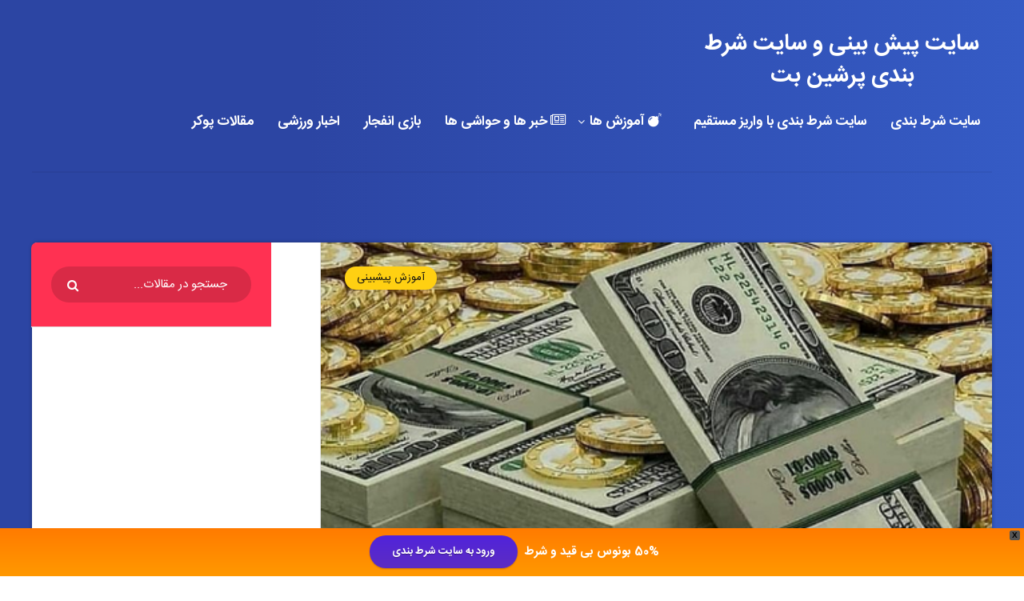

--- FILE ---
content_type: text/html; charset=UTF-8
request_url: https://persianbt.com/5792/betting-site-lawyer/
body_size: 35944
content:

<!DOCTYPE html>
<html dir="rtl" lang="fa-IR">
<head><meta http-equiv="Content-Type" content="text/html; charset=utf-8">
<meta name="google-site-verification" content="140ce-H8QnwH3YHN4l8TQe2TEAmYkUDm6ighMpoFxxI" />
    
    <meta name="viewport" content="width=device-width, initial-scale=1, maximum-scale=1">
        <meta name='robots' content='index, follow, max-image-preview:large, max-snippet:-1, max-video-preview:-1' />

	<!-- This site is optimized with the Yoast SEO Premium plugin v26.1 (Yoast SEO v26.5) - https://yoast.com/wordpress/plugins/seo/ -->
	<title>قیمت وکیل سایت شرط بندی برای پس گرفتن پول از سایت شرط بندی</title>
<link data-rocket-preload as="style" href="https://fonts.googleapis.com/css?family=Poppins%3A400%2C400i%2C500%2C600%2C600i%2C700%2C700i%7CRoboto%3A400%2C500%2C700&#038;subset=latin%2Clatin-ext&#038;display=swap" rel="preload">
<link href="https://fonts.googleapis.com/css?family=Poppins%3A400%2C400i%2C500%2C600%2C600i%2C700%2C700i%7CRoboto%3A400%2C500%2C700&#038;subset=latin%2Clatin-ext&#038;display=swap" media="print" onload="this.media=&#039;all&#039;" rel="stylesheet">
<noscript data-wpr-hosted-gf-parameters=""><link rel="stylesheet" href="https://fonts.googleapis.com/css?family=Poppins%3A400%2C400i%2C500%2C600%2C600i%2C700%2C700i%7CRoboto%3A400%2C500%2C700&#038;subset=latin%2Clatin-ext&#038;display=swap"></noscript>
	<meta name="description" content="در این مقاله می خواهیم در مورد وکیل سایت شرط بندی برای تان صحبت کنیم. این وکلا می توانند پولی که از دست داده اید را پس بگیرند." />
	<link rel="canonical" href="https://persianbt.com/5792/betting-site-lawyer/" />
	<meta property="og:locale" content="fa_IR" />
	<meta property="og:type" content="article" />
	<meta property="og:title" content="قیمت وکیل سایت شرط بندی برای پس گرفتن پول از سایت شرط بندی" />
	<meta property="og:description" content="در این مقاله می خواهیم در مورد وکیل سایت شرط بندی برای تان صحبت کنیم. این وکلا می توانند پولی که از دست داده اید را پس بگیرند." />
	<meta property="og:url" content="https://persianbt.com/5792/betting-site-lawyer/" />
	<meta property="og:site_name" content="سایت پیش بینی و سایت شرط بندی پرشین بت" />
	<meta property="article:published_time" content="2021-06-19T13:11:36+00:00" />
	<meta property="article:modified_time" content="2021-06-19T13:11:40+00:00" />
	<meta property="og:image" content="https://persianbt.com/wp-content/uploads/2021/06/Betting-site-lawyer-2-1-1.png" />
	<meta property="og:image:width" content="500" />
	<meta property="og:image:height" content="471" />
	<meta property="og:image:type" content="image/png" />
	<meta name="author" content="kiye" />
	<meta name="twitter:card" content="summary_large_image" />
	<meta name="twitter:label1" content="نوشته‌شده بدست" />
	<meta name="twitter:data1" content="kiye" />
	<meta name="twitter:label2" content="زمان تقریبی برای خواندن" />
	<meta name="twitter:data2" content="7 دقیقه" />
	<!-- / Yoast SEO Premium plugin. -->


<link rel="amphtml" href="https://persianbt.com/5792/betting-site-lawyer/amp/" /><meta name="generator" content="AMP for WP 1.1.9"/><link rel='dns-prefetch' href='//www.googletagmanager.com' />
<link rel='dns-prefetch' href='//fonts.googleapis.com' />
<link href='https://fonts.gstatic.com' crossorigin rel='preconnect' />
<link rel="alternate" type="application/rss+xml" title="سایت پیش بینی و سایت شرط بندی پرشین بت &raquo; خوراک" href="https://persianbt.com/feed/" />
<link rel="alternate" type="application/rss+xml" title="سایت پیش بینی و سایت شرط بندی پرشین بت &raquo; خوراک دیدگاه‌ها" href="https://persianbt.com/comments/feed/" />
<link rel="alternate" type="application/rss+xml" title="سایت پیش بینی و سایت شرط بندی پرشین بت &raquo; قیمت وکیل سایت شرط بندی برای پس گرفتن پول از سایت شرط بندی خوراک دیدگاه‌ها" href="https://persianbt.com/5792/betting-site-lawyer/feed/" />
<link rel="alternate" title="oEmbed (JSON)" type="application/json+oembed" href="https://persianbt.com/wp-json/oembed/1.0/embed?url=https%3A%2F%2Fpersianbt.com%2F5792%2Fbetting-site-lawyer%2F" />
<link rel="alternate" title="oEmbed (XML)" type="text/xml+oembed" href="https://persianbt.com/wp-json/oembed/1.0/embed?url=https%3A%2F%2Fpersianbt.com%2F5792%2Fbetting-site-lawyer%2F&#038;format=xml" />
<style id='wp-img-auto-sizes-contain-inline-css' type='text/css'>
img:is([sizes=auto i],[sizes^="auto," i]){contain-intrinsic-size:3000px 1500px}
/*# sourceURL=wp-img-auto-sizes-contain-inline-css */
</style>
<style id='wp-emoji-styles-inline-css' type='text/css'>

	img.wp-smiley, img.emoji {
		display: inline !important;
		border: none !important;
		box-shadow: none !important;
		height: 1em !important;
		width: 1em !important;
		margin: 0 0.07em !important;
		vertical-align: -0.1em !important;
		background: none !important;
		padding: 0 !important;
	}
/*# sourceURL=wp-emoji-styles-inline-css */
</style>
<style id='wp-block-library-inline-css' type='text/css'>
:root{--wp-block-synced-color:#7a00df;--wp-block-synced-color--rgb:122,0,223;--wp-bound-block-color:var(--wp-block-synced-color);--wp-editor-canvas-background:#ddd;--wp-admin-theme-color:#007cba;--wp-admin-theme-color--rgb:0,124,186;--wp-admin-theme-color-darker-10:#006ba1;--wp-admin-theme-color-darker-10--rgb:0,107,160.5;--wp-admin-theme-color-darker-20:#005a87;--wp-admin-theme-color-darker-20--rgb:0,90,135;--wp-admin-border-width-focus:2px}@media (min-resolution:192dpi){:root{--wp-admin-border-width-focus:1.5px}}.wp-element-button{cursor:pointer}:root .has-very-light-gray-background-color{background-color:#eee}:root .has-very-dark-gray-background-color{background-color:#313131}:root .has-very-light-gray-color{color:#eee}:root .has-very-dark-gray-color{color:#313131}:root .has-vivid-green-cyan-to-vivid-cyan-blue-gradient-background{background:linear-gradient(135deg,#00d084,#0693e3)}:root .has-purple-crush-gradient-background{background:linear-gradient(135deg,#34e2e4,#4721fb 50%,#ab1dfe)}:root .has-hazy-dawn-gradient-background{background:linear-gradient(135deg,#faaca8,#dad0ec)}:root .has-subdued-olive-gradient-background{background:linear-gradient(135deg,#fafae1,#67a671)}:root .has-atomic-cream-gradient-background{background:linear-gradient(135deg,#fdd79a,#004a59)}:root .has-nightshade-gradient-background{background:linear-gradient(135deg,#330968,#31cdcf)}:root .has-midnight-gradient-background{background:linear-gradient(135deg,#020381,#2874fc)}:root{--wp--preset--font-size--normal:16px;--wp--preset--font-size--huge:42px}.has-regular-font-size{font-size:1em}.has-larger-font-size{font-size:2.625em}.has-normal-font-size{font-size:var(--wp--preset--font-size--normal)}.has-huge-font-size{font-size:var(--wp--preset--font-size--huge)}.has-text-align-center{text-align:center}.has-text-align-left{text-align:left}.has-text-align-right{text-align:right}.has-fit-text{white-space:nowrap!important}#end-resizable-editor-section{display:none}.aligncenter{clear:both}.items-justified-left{justify-content:flex-start}.items-justified-center{justify-content:center}.items-justified-right{justify-content:flex-end}.items-justified-space-between{justify-content:space-between}.screen-reader-text{border:0;clip-path:inset(50%);height:1px;margin:-1px;overflow:hidden;padding:0;position:absolute;width:1px;word-wrap:normal!important}.screen-reader-text:focus{background-color:#ddd;clip-path:none;color:#444;display:block;font-size:1em;height:auto;left:5px;line-height:normal;padding:15px 23px 14px;text-decoration:none;top:5px;width:auto;z-index:100000}html :where(.has-border-color){border-style:solid}html :where([style*=border-top-color]){border-top-style:solid}html :where([style*=border-right-color]){border-right-style:solid}html :where([style*=border-bottom-color]){border-bottom-style:solid}html :where([style*=border-left-color]){border-left-style:solid}html :where([style*=border-width]){border-style:solid}html :where([style*=border-top-width]){border-top-style:solid}html :where([style*=border-right-width]){border-right-style:solid}html :where([style*=border-bottom-width]){border-bottom-style:solid}html :where([style*=border-left-width]){border-left-style:solid}html :where(img[class*=wp-image-]){height:auto;max-width:100%}:where(figure){margin:0 0 1em}html :where(.is-position-sticky){--wp-admin--admin-bar--position-offset:var(--wp-admin--admin-bar--height,0px)}@media screen and (max-width:600px){html :where(.is-position-sticky){--wp-admin--admin-bar--position-offset:0px}}

            /* استایل‌های جدول جی زد سئو */
            .gzseo-table,
            .gzseo-generated-table {
                width: 100% !important;
                border-collapse: collapse !important;
                margin: 20px 0 !important;
                background: #fff !important;
                box-shadow: 0 1px 3px rgba(0,0,0,0.1) !important;
            }
            
            /* استایل هدر جدول */
            .gzseo-table th,
            .gzseo-table thead td,
            .gzseo-generated-table th,
            .gzseo-generated-table thead td {
                background-color: #4e4b83 !important;
                color: #FFFFFF !important;
                padding: 12px 15px !important;
                text-align: right !important;
                font-weight: bold !important;
                border: 1px solid #ddd !important;
                direction: rtl !important;
            }
            
            /* ردیف‌های فرد */
            .gzseo-table tbody tr:nth-child(odd) td,
            .gzseo-generated-table tbody tr:nth-child(odd) td{
                background-color: #f4f4ff !important;
                color: #333333 !important;
            }
            
            /* ردیف‌های زوج */
            .gzseo-table tbody tr:nth-child(even) td,
            .gzseo-generated-table tbody tr:nth-child(even) td{
                background-color: #FFFFFF !important;
                color: #333333 !important;
            }
            
            /* سلول‌های جدول */
            .gzseo-table td,
            .gzseo-generated-table td {
                padding: 10px 15px !important;
                border: 1px solid #ddd !important;
                text-align: right !important;
                direction: rtl !important;
            }
            
            /* hover effect */
            .gzseo-table tbody tr:hover td,
            .gzseo-generated-table tbody tr:hover td {
                opacity: 0.9;
                transition: opacity 0.3s ease;
            }
            
            /* حالت ریسپانسیو */
            @media screen and (max-width: 768px) {
                .gzseo-table,
                .gzseo-generated-table {
                    display: block !important;
                    overflow-x: auto !important;
                    -webkit-overflow-scrolling: touch !important;
                    margin-bottom: 20px !important;
                }
                
                .gzseo-table th,
                .gzseo-table td,
                .gzseo-generated-table th,
                .gzseo-generated-table td{
                    padding: 8px 10px !important;
                    font-size: 14px !important;
                }
            }
        

/*# sourceURL=wp-block-library-inline-css */
</style><style id='wp-block-heading-inline-css' type='text/css'>
h1:where(.wp-block-heading).has-background,h2:where(.wp-block-heading).has-background,h3:where(.wp-block-heading).has-background,h4:where(.wp-block-heading).has-background,h5:where(.wp-block-heading).has-background,h6:where(.wp-block-heading).has-background{padding:1.25em 2.375em}h1.has-text-align-left[style*=writing-mode]:where([style*=vertical-lr]),h1.has-text-align-right[style*=writing-mode]:where([style*=vertical-rl]),h2.has-text-align-left[style*=writing-mode]:where([style*=vertical-lr]),h2.has-text-align-right[style*=writing-mode]:where([style*=vertical-rl]),h3.has-text-align-left[style*=writing-mode]:where([style*=vertical-lr]),h3.has-text-align-right[style*=writing-mode]:where([style*=vertical-rl]),h4.has-text-align-left[style*=writing-mode]:where([style*=vertical-lr]),h4.has-text-align-right[style*=writing-mode]:where([style*=vertical-rl]),h5.has-text-align-left[style*=writing-mode]:where([style*=vertical-lr]),h5.has-text-align-right[style*=writing-mode]:where([style*=vertical-rl]),h6.has-text-align-left[style*=writing-mode]:where([style*=vertical-lr]),h6.has-text-align-right[style*=writing-mode]:where([style*=vertical-rl]){rotate:180deg}
/*# sourceURL=https://persianbt.com/wp-includes/blocks/heading/style.min.css */
</style>
<style id='wp-block-image-inline-css' type='text/css'>
.wp-block-image>a,.wp-block-image>figure>a{display:inline-block}.wp-block-image img{box-sizing:border-box;height:auto;max-width:100%;vertical-align:bottom}@media not (prefers-reduced-motion){.wp-block-image img.hide{visibility:hidden}.wp-block-image img.show{animation:show-content-image .4s}}.wp-block-image[style*=border-radius] img,.wp-block-image[style*=border-radius]>a{border-radius:inherit}.wp-block-image.has-custom-border img{box-sizing:border-box}.wp-block-image.aligncenter{text-align:center}.wp-block-image.alignfull>a,.wp-block-image.alignwide>a{width:100%}.wp-block-image.alignfull img,.wp-block-image.alignwide img{height:auto;width:100%}.wp-block-image .aligncenter,.wp-block-image .alignleft,.wp-block-image .alignright,.wp-block-image.aligncenter,.wp-block-image.alignleft,.wp-block-image.alignright{display:table}.wp-block-image .aligncenter>figcaption,.wp-block-image .alignleft>figcaption,.wp-block-image .alignright>figcaption,.wp-block-image.aligncenter>figcaption,.wp-block-image.alignleft>figcaption,.wp-block-image.alignright>figcaption{caption-side:bottom;display:table-caption}.wp-block-image .alignleft{float:left;margin:.5em 1em .5em 0}.wp-block-image .alignright{float:right;margin:.5em 0 .5em 1em}.wp-block-image .aligncenter{margin-left:auto;margin-right:auto}.wp-block-image :where(figcaption){margin-bottom:1em;margin-top:.5em}.wp-block-image.is-style-circle-mask img{border-radius:9999px}@supports ((-webkit-mask-image:none) or (mask-image:none)) or (-webkit-mask-image:none){.wp-block-image.is-style-circle-mask img{border-radius:0;-webkit-mask-image:url('data:image/svg+xml;utf8,<svg viewBox="0 0 100 100" xmlns="http://www.w3.org/2000/svg"><circle cx="50" cy="50" r="50"/></svg>');mask-image:url('data:image/svg+xml;utf8,<svg viewBox="0 0 100 100" xmlns="http://www.w3.org/2000/svg"><circle cx="50" cy="50" r="50"/></svg>');mask-mode:alpha;-webkit-mask-position:center;mask-position:center;-webkit-mask-repeat:no-repeat;mask-repeat:no-repeat;-webkit-mask-size:contain;mask-size:contain}}:root :where(.wp-block-image.is-style-rounded img,.wp-block-image .is-style-rounded img){border-radius:9999px}.wp-block-image figure{margin:0}.wp-lightbox-container{display:flex;flex-direction:column;position:relative}.wp-lightbox-container img{cursor:zoom-in}.wp-lightbox-container img:hover+button{opacity:1}.wp-lightbox-container button{align-items:center;backdrop-filter:blur(16px) saturate(180%);background-color:#5a5a5a40;border:none;border-radius:4px;cursor:zoom-in;display:flex;height:20px;justify-content:center;left:16px;opacity:0;padding:0;position:absolute;text-align:center;top:16px;width:20px;z-index:100}@media not (prefers-reduced-motion){.wp-lightbox-container button{transition:opacity .2s ease}}.wp-lightbox-container button:focus-visible{outline:3px auto #5a5a5a40;outline:3px auto -webkit-focus-ring-color;outline-offset:3px}.wp-lightbox-container button:hover{cursor:pointer;opacity:1}.wp-lightbox-container button:focus{opacity:1}.wp-lightbox-container button:focus,.wp-lightbox-container button:hover,.wp-lightbox-container button:not(:hover):not(:active):not(.has-background){background-color:#5a5a5a40;border:none}.wp-lightbox-overlay{box-sizing:border-box;cursor:zoom-out;height:100vh;overflow:hidden;position:fixed;right:0;top:0;visibility:hidden;width:100%;z-index:100000}.wp-lightbox-overlay .close-button{align-items:center;cursor:pointer;display:flex;justify-content:center;left:calc(env(safe-area-inset-left) + 16px);min-height:40px;min-width:40px;padding:0;position:absolute;top:calc(env(safe-area-inset-top) + 16px);z-index:5000000}.wp-lightbox-overlay .close-button:focus,.wp-lightbox-overlay .close-button:hover,.wp-lightbox-overlay .close-button:not(:hover):not(:active):not(.has-background){background:none;border:none}.wp-lightbox-overlay .lightbox-image-container{height:var(--wp--lightbox-container-height);overflow:hidden;position:absolute;right:50%;top:50%;transform:translate(50%,-50%);transform-origin:top right;width:var(--wp--lightbox-container-width);z-index:9999999999}.wp-lightbox-overlay .wp-block-image{align-items:center;box-sizing:border-box;display:flex;height:100%;justify-content:center;margin:0;position:relative;transform-origin:100% 0;width:100%;z-index:3000000}.wp-lightbox-overlay .wp-block-image img{height:var(--wp--lightbox-image-height);min-height:var(--wp--lightbox-image-height);min-width:var(--wp--lightbox-image-width);width:var(--wp--lightbox-image-width)}.wp-lightbox-overlay .wp-block-image figcaption{display:none}.wp-lightbox-overlay button{background:none;border:none}.wp-lightbox-overlay .scrim{background-color:#fff;height:100%;opacity:.9;position:absolute;width:100%;z-index:2000000}.wp-lightbox-overlay.active{visibility:visible}@media not (prefers-reduced-motion){.wp-lightbox-overlay.active{animation:turn-on-visibility .25s both}.wp-lightbox-overlay.active img{animation:turn-on-visibility .35s both}.wp-lightbox-overlay.show-closing-animation:not(.active){animation:turn-off-visibility .35s both}.wp-lightbox-overlay.show-closing-animation:not(.active) img{animation:turn-off-visibility .25s both}.wp-lightbox-overlay.zoom.active{animation:none;opacity:1;visibility:visible}.wp-lightbox-overlay.zoom.active .lightbox-image-container{animation:lightbox-zoom-in .4s}.wp-lightbox-overlay.zoom.active .lightbox-image-container img{animation:none}.wp-lightbox-overlay.zoom.active .scrim{animation:turn-on-visibility .4s forwards}.wp-lightbox-overlay.zoom.show-closing-animation:not(.active){animation:none}.wp-lightbox-overlay.zoom.show-closing-animation:not(.active) .lightbox-image-container{animation:lightbox-zoom-out .4s}.wp-lightbox-overlay.zoom.show-closing-animation:not(.active) .lightbox-image-container img{animation:none}.wp-lightbox-overlay.zoom.show-closing-animation:not(.active) .scrim{animation:turn-off-visibility .4s forwards}}@keyframes show-content-image{0%{visibility:hidden}99%{visibility:hidden}to{visibility:visible}}@keyframes turn-on-visibility{0%{opacity:0}to{opacity:1}}@keyframes turn-off-visibility{0%{opacity:1;visibility:visible}99%{opacity:0;visibility:visible}to{opacity:0;visibility:hidden}}@keyframes lightbox-zoom-in{0%{transform:translate(calc(((-100vw + var(--wp--lightbox-scrollbar-width))/2 + var(--wp--lightbox-initial-left-position))*-1),calc(-50vh + var(--wp--lightbox-initial-top-position))) scale(var(--wp--lightbox-scale))}to{transform:translate(50%,-50%) scale(1)}}@keyframes lightbox-zoom-out{0%{transform:translate(50%,-50%) scale(1);visibility:visible}99%{visibility:visible}to{transform:translate(calc(((-100vw + var(--wp--lightbox-scrollbar-width))/2 + var(--wp--lightbox-initial-left-position))*-1),calc(-50vh + var(--wp--lightbox-initial-top-position))) scale(var(--wp--lightbox-scale));visibility:hidden}}
/*# sourceURL=https://persianbt.com/wp-includes/blocks/image/style.min.css */
</style>
<style id='wp-block-paragraph-inline-css' type='text/css'>
.is-small-text{font-size:.875em}.is-regular-text{font-size:1em}.is-large-text{font-size:2.25em}.is-larger-text{font-size:3em}.has-drop-cap:not(:focus):first-letter{float:right;font-size:8.4em;font-style:normal;font-weight:100;line-height:.68;margin:.05em 0 0 .1em;text-transform:uppercase}body.rtl .has-drop-cap:not(:focus):first-letter{float:none;margin-right:.1em}p.has-drop-cap.has-background{overflow:hidden}:root :where(p.has-background){padding:1.25em 2.375em}:where(p.has-text-color:not(.has-link-color)) a{color:inherit}p.has-text-align-left[style*="writing-mode:vertical-lr"],p.has-text-align-right[style*="writing-mode:vertical-rl"]{rotate:180deg}
/*# sourceURL=https://persianbt.com/wp-includes/blocks/paragraph/style.min.css */
</style>
<style id='global-styles-inline-css' type='text/css'>
:root{--wp--preset--aspect-ratio--square: 1;--wp--preset--aspect-ratio--4-3: 4/3;--wp--preset--aspect-ratio--3-4: 3/4;--wp--preset--aspect-ratio--3-2: 3/2;--wp--preset--aspect-ratio--2-3: 2/3;--wp--preset--aspect-ratio--16-9: 16/9;--wp--preset--aspect-ratio--9-16: 9/16;--wp--preset--color--black: #000000;--wp--preset--color--cyan-bluish-gray: #abb8c3;--wp--preset--color--white: #ffffff;--wp--preset--color--pale-pink: #f78da7;--wp--preset--color--vivid-red: #cf2e2e;--wp--preset--color--luminous-vivid-orange: #ff6900;--wp--preset--color--luminous-vivid-amber: #fcb900;--wp--preset--color--light-green-cyan: #7bdcb5;--wp--preset--color--vivid-green-cyan: #00d084;--wp--preset--color--pale-cyan-blue: #8ed1fc;--wp--preset--color--vivid-cyan-blue: #0693e3;--wp--preset--color--vivid-purple: #9b51e0;--wp--preset--gradient--vivid-cyan-blue-to-vivid-purple: linear-gradient(135deg,rgb(6,147,227) 0%,rgb(155,81,224) 100%);--wp--preset--gradient--light-green-cyan-to-vivid-green-cyan: linear-gradient(135deg,rgb(122,220,180) 0%,rgb(0,208,130) 100%);--wp--preset--gradient--luminous-vivid-amber-to-luminous-vivid-orange: linear-gradient(135deg,rgb(252,185,0) 0%,rgb(255,105,0) 100%);--wp--preset--gradient--luminous-vivid-orange-to-vivid-red: linear-gradient(135deg,rgb(255,105,0) 0%,rgb(207,46,46) 100%);--wp--preset--gradient--very-light-gray-to-cyan-bluish-gray: linear-gradient(135deg,rgb(238,238,238) 0%,rgb(169,184,195) 100%);--wp--preset--gradient--cool-to-warm-spectrum: linear-gradient(135deg,rgb(74,234,220) 0%,rgb(151,120,209) 20%,rgb(207,42,186) 40%,rgb(238,44,130) 60%,rgb(251,105,98) 80%,rgb(254,248,76) 100%);--wp--preset--gradient--blush-light-purple: linear-gradient(135deg,rgb(255,206,236) 0%,rgb(152,150,240) 100%);--wp--preset--gradient--blush-bordeaux: linear-gradient(135deg,rgb(254,205,165) 0%,rgb(254,45,45) 50%,rgb(107,0,62) 100%);--wp--preset--gradient--luminous-dusk: linear-gradient(135deg,rgb(255,203,112) 0%,rgb(199,81,192) 50%,rgb(65,88,208) 100%);--wp--preset--gradient--pale-ocean: linear-gradient(135deg,rgb(255,245,203) 0%,rgb(182,227,212) 50%,rgb(51,167,181) 100%);--wp--preset--gradient--electric-grass: linear-gradient(135deg,rgb(202,248,128) 0%,rgb(113,206,126) 100%);--wp--preset--gradient--midnight: linear-gradient(135deg,rgb(2,3,129) 0%,rgb(40,116,252) 100%);--wp--preset--font-size--small: 13px;--wp--preset--font-size--medium: 20px;--wp--preset--font-size--large: 36px;--wp--preset--font-size--x-large: 42px;--wp--preset--spacing--20: 0.44rem;--wp--preset--spacing--30: 0.67rem;--wp--preset--spacing--40: 1rem;--wp--preset--spacing--50: 1.5rem;--wp--preset--spacing--60: 2.25rem;--wp--preset--spacing--70: 3.38rem;--wp--preset--spacing--80: 5.06rem;--wp--preset--shadow--natural: 6px 6px 9px rgba(0, 0, 0, 0.2);--wp--preset--shadow--deep: 12px 12px 50px rgba(0, 0, 0, 0.4);--wp--preset--shadow--sharp: 6px 6px 0px rgba(0, 0, 0, 0.2);--wp--preset--shadow--outlined: 6px 6px 0px -3px rgb(255, 255, 255), 6px 6px rgb(0, 0, 0);--wp--preset--shadow--crisp: 6px 6px 0px rgb(0, 0, 0);}:where(.is-layout-flex){gap: 0.5em;}:where(.is-layout-grid){gap: 0.5em;}body .is-layout-flex{display: flex;}.is-layout-flex{flex-wrap: wrap;align-items: center;}.is-layout-flex > :is(*, div){margin: 0;}body .is-layout-grid{display: grid;}.is-layout-grid > :is(*, div){margin: 0;}:where(.wp-block-columns.is-layout-flex){gap: 2em;}:where(.wp-block-columns.is-layout-grid){gap: 2em;}:where(.wp-block-post-template.is-layout-flex){gap: 1.25em;}:where(.wp-block-post-template.is-layout-grid){gap: 1.25em;}.has-black-color{color: var(--wp--preset--color--black) !important;}.has-cyan-bluish-gray-color{color: var(--wp--preset--color--cyan-bluish-gray) !important;}.has-white-color{color: var(--wp--preset--color--white) !important;}.has-pale-pink-color{color: var(--wp--preset--color--pale-pink) !important;}.has-vivid-red-color{color: var(--wp--preset--color--vivid-red) !important;}.has-luminous-vivid-orange-color{color: var(--wp--preset--color--luminous-vivid-orange) !important;}.has-luminous-vivid-amber-color{color: var(--wp--preset--color--luminous-vivid-amber) !important;}.has-light-green-cyan-color{color: var(--wp--preset--color--light-green-cyan) !important;}.has-vivid-green-cyan-color{color: var(--wp--preset--color--vivid-green-cyan) !important;}.has-pale-cyan-blue-color{color: var(--wp--preset--color--pale-cyan-blue) !important;}.has-vivid-cyan-blue-color{color: var(--wp--preset--color--vivid-cyan-blue) !important;}.has-vivid-purple-color{color: var(--wp--preset--color--vivid-purple) !important;}.has-black-background-color{background-color: var(--wp--preset--color--black) !important;}.has-cyan-bluish-gray-background-color{background-color: var(--wp--preset--color--cyan-bluish-gray) !important;}.has-white-background-color{background-color: var(--wp--preset--color--white) !important;}.has-pale-pink-background-color{background-color: var(--wp--preset--color--pale-pink) !important;}.has-vivid-red-background-color{background-color: var(--wp--preset--color--vivid-red) !important;}.has-luminous-vivid-orange-background-color{background-color: var(--wp--preset--color--luminous-vivid-orange) !important;}.has-luminous-vivid-amber-background-color{background-color: var(--wp--preset--color--luminous-vivid-amber) !important;}.has-light-green-cyan-background-color{background-color: var(--wp--preset--color--light-green-cyan) !important;}.has-vivid-green-cyan-background-color{background-color: var(--wp--preset--color--vivid-green-cyan) !important;}.has-pale-cyan-blue-background-color{background-color: var(--wp--preset--color--pale-cyan-blue) !important;}.has-vivid-cyan-blue-background-color{background-color: var(--wp--preset--color--vivid-cyan-blue) !important;}.has-vivid-purple-background-color{background-color: var(--wp--preset--color--vivid-purple) !important;}.has-black-border-color{border-color: var(--wp--preset--color--black) !important;}.has-cyan-bluish-gray-border-color{border-color: var(--wp--preset--color--cyan-bluish-gray) !important;}.has-white-border-color{border-color: var(--wp--preset--color--white) !important;}.has-pale-pink-border-color{border-color: var(--wp--preset--color--pale-pink) !important;}.has-vivid-red-border-color{border-color: var(--wp--preset--color--vivid-red) !important;}.has-luminous-vivid-orange-border-color{border-color: var(--wp--preset--color--luminous-vivid-orange) !important;}.has-luminous-vivid-amber-border-color{border-color: var(--wp--preset--color--luminous-vivid-amber) !important;}.has-light-green-cyan-border-color{border-color: var(--wp--preset--color--light-green-cyan) !important;}.has-vivid-green-cyan-border-color{border-color: var(--wp--preset--color--vivid-green-cyan) !important;}.has-pale-cyan-blue-border-color{border-color: var(--wp--preset--color--pale-cyan-blue) !important;}.has-vivid-cyan-blue-border-color{border-color: var(--wp--preset--color--vivid-cyan-blue) !important;}.has-vivid-purple-border-color{border-color: var(--wp--preset--color--vivid-purple) !important;}.has-vivid-cyan-blue-to-vivid-purple-gradient-background{background: var(--wp--preset--gradient--vivid-cyan-blue-to-vivid-purple) !important;}.has-light-green-cyan-to-vivid-green-cyan-gradient-background{background: var(--wp--preset--gradient--light-green-cyan-to-vivid-green-cyan) !important;}.has-luminous-vivid-amber-to-luminous-vivid-orange-gradient-background{background: var(--wp--preset--gradient--luminous-vivid-amber-to-luminous-vivid-orange) !important;}.has-luminous-vivid-orange-to-vivid-red-gradient-background{background: var(--wp--preset--gradient--luminous-vivid-orange-to-vivid-red) !important;}.has-very-light-gray-to-cyan-bluish-gray-gradient-background{background: var(--wp--preset--gradient--very-light-gray-to-cyan-bluish-gray) !important;}.has-cool-to-warm-spectrum-gradient-background{background: var(--wp--preset--gradient--cool-to-warm-spectrum) !important;}.has-blush-light-purple-gradient-background{background: var(--wp--preset--gradient--blush-light-purple) !important;}.has-blush-bordeaux-gradient-background{background: var(--wp--preset--gradient--blush-bordeaux) !important;}.has-luminous-dusk-gradient-background{background: var(--wp--preset--gradient--luminous-dusk) !important;}.has-pale-ocean-gradient-background{background: var(--wp--preset--gradient--pale-ocean) !important;}.has-electric-grass-gradient-background{background: var(--wp--preset--gradient--electric-grass) !important;}.has-midnight-gradient-background{background: var(--wp--preset--gradient--midnight) !important;}.has-small-font-size{font-size: var(--wp--preset--font-size--small) !important;}.has-medium-font-size{font-size: var(--wp--preset--font-size--medium) !important;}.has-large-font-size{font-size: var(--wp--preset--font-size--large) !important;}.has-x-large-font-size{font-size: var(--wp--preset--font-size--x-large) !important;}
/*# sourceURL=global-styles-inline-css */
</style>

<style id='classic-theme-styles-inline-css' type='text/css'>
/*! This file is auto-generated */
.wp-block-button__link{color:#fff;background-color:#32373c;border-radius:9999px;box-shadow:none;text-decoration:none;padding:calc(.667em + 2px) calc(1.333em + 2px);font-size:1.125em}.wp-block-file__button{background:#32373c;color:#fff;text-decoration:none}
/*# sourceURL=/wp-includes/css/classic-themes.min.css */
</style>
<link data-minify="1" rel='stylesheet' id='widgetopts-styles-css' href='https://persianbt.com/wp-content/cache/min/1/wp-content/plugins/extended-widget-options/assets/css/widget-options.css?ver=1764090550' type='text/css' media='all' />
<link rel='stylesheet' id='css-animate-css' href='https://persianbt.com/wp-content/plugins/extended-widget-options/assets/css/animate.min.css' type='text/css' media='all' />
<link data-minify="1" rel='stylesheet' id='wp-faq-schema-jquery-ui-css' href='https://persianbt.com/wp-content/cache/min/1/wp-content/plugins/faq-schema-for-pages-and-posts/css/jquery-ui.css?ver=1764090550' type='text/css' media='all' />
<link rel='stylesheet' id='kk-star-ratings-css' href='https://persianbt.com/wp-content/plugins/kk-star-ratings/src/core/public/css/kk-star-ratings.min.css?ver=5.4.10.3' type='text/css' media='all' />
<link rel='stylesheet' id='wpfront-notification-bar-css' href='https://persianbt.com/wp-content/plugins/wpfront-notification-bar/css/wpfront-notification-bar.min.css?ver=3.5.1.05102' type='text/css' media='all' />
<link data-minify="1" rel='stylesheet' id='wp-fonts-css' href='https://persianbt.com/wp-content/cache/min/1/wp-content/themes/persianbt/fonts/fonts.css?ver=1764090550' type='text/css' media='all' />
<link rel='stylesheet' id='epcl-theme-css' href='https://persianbt.com/wp-content/themes/persianbt/assets/dist/style.min.css?ver=3.3.5' type='text/css' media='all' />
<link data-minify="1" rel='stylesheet' id='plugins-css' href='https://persianbt.com/wp-content/cache/min/1/wp-content/themes/persianbt/assets/dist/plugins.min.css?ver=1764090550' type='text/css' media='all' />

<style id='rocket-lazyload-inline-css' type='text/css'>
.rll-youtube-player{position:relative;padding-bottom:56.23%;height:0;overflow:hidden;max-width:100%;}.rll-youtube-player:focus-within{outline: 2px solid currentColor;outline-offset: 5px;}.rll-youtube-player iframe{position:absolute;top:0;left:0;width:100%;height:100%;z-index:100;background:0 0}.rll-youtube-player img{bottom:0;display:block;left:0;margin:auto;max-width:100%;width:100%;position:absolute;right:0;top:0;border:none;height:auto;-webkit-transition:.4s all;-moz-transition:.4s all;transition:.4s all}.rll-youtube-player img:hover{-webkit-filter:brightness(75%)}.rll-youtube-player .play{height:100%;width:100%;left:0;top:0;position:absolute;background:url(https://persianbt.com/wp-content/plugins/wp-rocket/assets/img/youtube.png) no-repeat center;background-color: transparent !important;cursor:pointer;border:none;}
/*# sourceURL=rocket-lazyload-inline-css */
</style>
<script type="text/javascript" src="https://persianbt.com/wp-includes/js/jquery/jquery.min.js?ver=3.7.1" id="jquery-core-js"></script>
<script type="text/javascript" src="https://persianbt.com/wp-includes/js/jquery/jquery-migrate.min.js?ver=3.4.1" id="jquery-migrate-js" data-rocket-defer defer></script>
<script type="text/javascript" src="https://persianbt.com/wp-content/plugins/wpfront-notification-bar/js/wpfront-notification-bar.min.js?ver=3.5.1.05102" id="wpfront-notification-bar-js"></script>

<!-- Google tag (gtag.js) snippet added by Site Kit -->
<!-- Google Analytics snippet added by Site Kit -->
<script type="text/javascript" src="https://www.googletagmanager.com/gtag/js?id=GT-WPQDXCQ" id="google_gtagjs-js" async></script>
<script type="text/javascript" id="google_gtagjs-js-after">
/* <![CDATA[ */
window.dataLayer = window.dataLayer || [];function gtag(){dataLayer.push(arguments);}
gtag("set","linker",{"domains":["persianbt.com"]});
gtag("js", new Date());
gtag("set", "developer_id.dZTNiMT", true);
gtag("config", "GT-WPQDXCQ");
//# sourceURL=google_gtagjs-js-after
/* ]]> */
</script>
<link rel="https://api.w.org/" href="https://persianbt.com/wp-json/" /><link rel="alternate" title="JSON" type="application/json" href="https://persianbt.com/wp-json/wp/v2/posts/5792" /><link rel="EditURI" type="application/rsd+xml" title="RSD" href="https://persianbt.com/xmlrpc.php?rsd" />
<link data-minify="1" rel="stylesheet" href="https://persianbt.com/wp-content/cache/min/1/wp-content/themes/persianbt/rtl.css?ver=1764090550" type="text/css" media="screen" /><meta name="generator" content="WordPress 6.9" />
<link rel='shortlink' href='https://persianbt.com/?p=5792' />
<meta name="generator" content="Site Kit by Google 1.167.0" />        <style>
            .gzseo-table-wrapper table .gzseo-table-actions,
            .gzseo-table-wrapper table .gzseo-remove-row,
            .gzseo-table-wrapper table .gzseo-remove-col {
                display: none !important;
            }
            .gzseo-table-wrapper table td[contenteditable="true"],
            .gzseo-table-wrapper table th[contenteditable="true"] {
                contenteditable: false;
            }
        </style>
        <meta name="google-site-verification" content="j71Fr9Q5MYrpKWNyM7VgeNNEttczfDoGrQjZV00_ipM">

<script type="application/ld+json" class="saswp-schema-markup-output">
[{"@context":"https:\/\/schema.org\/","@type":"FAQPage","@id":"https:\/\/persianbt.com\/5792\/betting-site-lawyer\/#FAQPage","mainEntity":[{"@type":"Question","name":"\u0627\u06cc\u0627 \u0645\u06cc \u062a\u0648\u0627\u0646 \u0627\u0632 \u0633\u0627\u06cc\u062a \u0647\u0627\u06cc \u0634\u0631\u0637 \u0628\u0646\u062f\u06cc \u0634\u06a9\u0627\u06cc\u062a \u06a9\u0631\u062f\u061f","acceptedAnswer":{"@type":"Answer","text":"\u0628\u0644\u0647 \u0645\u06cc \u062a\u0648\u0627\u0646\u06cc\u062f \u0627\u0632 \u0627\u0646 \u0647\u0627 \u0634\u06a9\u0627\u06cc\u062a \u06a9\u0646\u06cc\u062f."}},{"@type":"Question","name":"\u0627\u06cc\u0627 \u0627\u0645\u06a9\u0627\u0646 \u062f\u0627\u0631\u062f \u06a9\u0647 \u0628\u062a\u0648\u0627\u0646\u06cc\u062f \u067e\u0648\u0644 \u062e\u0648\u0631\u062f\u0647 \u0634\u062f\u0647 \u0631\u0627 \u062a\u0648\u0633\u0637 \u0633\u0627\u06cc\u062a \u0647\u0627\u06cc \u0645\u062a\u0642\u0644\u0628 \u0634\u0631\u0637 \u0628\u0646\u062f\u06cc \u067e\u0633 \u0628\u06af\u06cc\u0631\u06cc\u062f\u061f","acceptedAnswer":{"@type":"Answer","text":"\u0628\u0644\u0647 \u0631\u0627\u0647 \u0647\u0627\u06cc \u0632\u06cc\u0627\u062f\u06cc \u0648\u062c\u0648\u062f \u062f\u0627\u0631\u062f \u06a9\u0647 \u0645\u06cc \u062a\u0648\u0627\u0646\u06cc\u062f \u067e\u0648\u0644\u062a\u0627\u0646 \u0631\u0627 \u067e\u0633 \u0628\u06af\u06cc\u0631\u06cc\u062f."}},{"@type":"Question","name":"\u0628\u0647\u062a\u0631\u06cc\u0646 \u0631\u0627\u0647 \u0628\u0627\u0632\u06af\u06cc\u0631\u06cc \u067e\u0648\u0644 \u0627\u0632 \u0633\u0627\u06cc\u062a \u0647\u0627\u06cc \u0634\u0631\u0637 \u0628\u0646\u062f\u06cc \u0686\u06cc\u0633\u062a\u061f","acceptedAnswer":{"@type":"Answer","text":"\u0628\u0627 \u06af\u0631\u0641\u062a\u0646 \u06cc\u06a9 \u0648\u06a9\u06cc\u0644 \u062e\u0648\u0628 \u0645\u06cc \u062a\u0648\u0627\u0646\u06cc\u062f \u067e\u0648\u0644 \u062e\u0648\u062f \u0631\u0627 \u0628\u0631 \u06af\u0631\u062f\u0627\u0646\u06cc\u062f."}},{"@type":"Question","name":"\u0647\u0632\u06cc\u0646\u0647 \u0648\u06a9\u06cc\u0644 \u0628\u0647 \u0686\u0647 \u0645\u0642\u062f\u0627\u0631 \u0627\u0633\u062a\u061f","acceptedAnswer":{"@type":"Answer","text":"\u0647\u0632\u06cc\u0646\u0647 \u0648\u06a9\u06cc\u0644 \u0628\u0647 \u0639\u0627\u0645\u0644 \u0647\u0627\u06cc \u0645\u062e\u062a\u0644\u0641\u06cc \u0628\u0633\u062a\u06af\u06cc \u062f\u0627\u0631\u062f \u06a9\u0647 \u062f\u0631 \u0645\u0642\u0627\u0644\u0647 \u0628\u0647 \u0637\u0648\u0631 \u06a9\u0627\u0645\u0644 \u062a\u0648\u0636\u06cc\u062d \u062f\u0627\u062f\u0647 \u0627\u06cc\u0645."}}]},

{"@context":"https:\/\/schema.org\/","@graph":[{"@context":"https:\/\/schema.org\/","@type":"SiteNavigationElement","@id":"https:\/\/persianbt.com\/#%d8%b3%d8%a7%db%8c%d8%aa-%d8%b4%d8%b1%d8%b7-%d8%a8%d9%86%d8%af%db%8c","name":"\u0633\u0627\u06cc\u062a \u0634\u0631\u0637 \u0628\u0646\u062f\u06cc","url":"https:\/\/persianbt.com\/"},{"@context":"https:\/\/schema.org\/","@type":"SiteNavigationElement","@id":"https:\/\/persianbt.com\/#%d8%b3%d8%a7%db%8c%d8%aa-%d8%b4%d8%b1%d8%b7-%d8%a8%d9%86%d8%af%db%8c-%d8%a8%d8%a7-%d9%88%d8%a7%d8%b1%db%8c%d8%b2-%d9%85%d8%b3%d8%aa%d9%82%db%8c%d9%85","name":"\u0633\u0627\u06cc\u062a \u0634\u0631\u0637 \u0628\u0646\u062f\u06cc \u0628\u0627 \u0648\u0627\u0631\u06cc\u0632 \u0645\u0633\u062a\u0642\u06cc\u0645","url":"https:\/\/persianbt.com\/6557\/betting-site-with-direct-deposit-portal-of-safe-iranian-bank\/"},{"@context":"https:\/\/schema.org\/","@type":"SiteNavigationElement","@id":"https:\/\/persianbt.com\/#%d8%a2%d9%85%d9%88%d8%b2%d8%b4-%d9%87%d8%a7","name":"\u0622\u0645\u0648\u0632\u0634 \u0647\u0627","url":"https:\/\/persianbt.com\/tutorials\/"},{"@context":"https:\/\/schema.org\/","@type":"SiteNavigationElement","@id":"https:\/\/persianbt.com\/#%d8%a2%d9%85%d9%88%d8%b2%d8%b4-%d8%a8%d8%a7%d8%b2%db%8c-%d8%a7%d9%86%d9%81%d8%ac%d8%a7%d8%b1","name":"\u0622\u0645\u0648\u0632\u0634 \u0628\u0627\u0632\u06cc \u0627\u0646\u0641\u062c\u0627\u0631","url":"https:\/\/persianbt.com\/622\/teaching-crash\/"},{"@context":"https:\/\/schema.org\/","@type":"SiteNavigationElement","@id":"https:\/\/persianbt.com\/#%d8%a2%d9%85%d9%88%d8%b2%d8%b4-%d9%be%db%8c%d8%b4-%d8%a8%db%8c%d9%86%db%8c-%d9%81%d9%88%d8%aa%d8%a8%d8%a7%d9%84","name":"\u0622\u0645\u0648\u0632\u0634 \u067e\u06cc\u0634 \u0628\u06cc\u0646\u06cc \u0641\u0648\u062a\u0628\u0627\u0644","url":"https:\/\/persianbt.com\/645\/football-prediction-training\/"},{"@context":"https:\/\/schema.org\/","@type":"SiteNavigationElement","@id":"https:\/\/persianbt.com\/#%d8%a2%d9%85%d9%88%d8%b2%d8%b4-%d8%a8%d8%a7%d8%b2%db%8c-%d9%be%d9%88%da%a9%d8%b1","name":"\u0622\u0645\u0648\u0632\u0634 \u0628\u0627\u0632\u06cc \u067e\u0648\u06a9\u0631","url":"https:\/\/persianbt.com\/669\/poker-training\/"},{"@context":"https:\/\/schema.org\/","@type":"SiteNavigationElement","@id":"https:\/\/persianbt.com\/#%d8%a2%d9%85%d9%88%d8%b2%d8%b4-%d8%a8%d8%a7%d8%b2%db%8c-%d8%b1%d9%88%d9%84%d8%aa","name":"\u0622\u0645\u0648\u0632\u0634 \u0628\u0627\u0632\u06cc \u0631\u0648\u0644\u062a","url":"https:\/\/persianbt.com\/653\/roulette\/"},{"@context":"https:\/\/schema.org\/","@type":"SiteNavigationElement","@id":"https:\/\/persianbt.com\/#%d8%ae%d8%a8%d8%b1-%d9%87%d8%a7-%d9%88-%d8%ad%d9%88%d8%a7%d8%b4%db%8c-%d9%87%d8%a7","name":"\u062e\u0628\u0631 \u0647\u0627 \u0648 \u062d\u0648\u0627\u0634\u06cc \u0647\u0627","url":"https:\/\/persianbt.com\/news-and-margins\/"},{"@context":"https:\/\/schema.org\/","@type":"SiteNavigationElement","@id":"https:\/\/persianbt.com\/#%d8%a8%d8%a7%d8%b2%db%8c-%d8%a7%d9%86%d9%81%d8%ac%d8%a7%d8%b1","name":"\u0628\u0627\u0632\u06cc \u0627\u0646\u0641\u062c\u0627\u0631","url":"https:\/\/persianbt.com\/blast-game\/"},{"@context":"https:\/\/schema.org\/","@type":"SiteNavigationElement","@id":"https:\/\/persianbt.com\/#%d8%a7%d8%ae%d8%a8%d8%a7%d8%b1-%d9%88%d8%b1%d8%b2%d8%b4%db%8c","name":"\u0627\u062e\u0628\u0627\u0631 \u0648\u0631\u0632\u0634\u06cc","url":"https:\/\/persianbt.com\/sport-news\/"},{"@context":"https:\/\/schema.org\/","@type":"SiteNavigationElement","@id":"https:\/\/persianbt.com\/#%d9%85%d9%82%d8%a7%d9%84%d8%a7%d8%aa-%d9%be%d9%88%da%a9%d8%b1","name":"\u0645\u0642\u0627\u0644\u0627\u062a \u067e\u0648\u06a9\u0631","url":"https:\/\/persianbt.com\/poker-game\/"}]},

{"@context":"https:\/\/schema.org\/","@type":"BreadcrumbList","@id":"https:\/\/persianbt.com\/5792\/betting-site-lawyer\/#breadcrumb","itemListElement":[{"@type":"ListItem","position":1,"item":{"@id":"https:\/\/persianbt.com","name":"\u0633\u0627\u06cc\u062a \u067e\u06cc\u0634 \u0628\u06cc\u0646\u06cc \u0648 \u0633\u0627\u06cc\u062a \u0634\u0631\u0637 \u0628\u0646\u062f\u06cc \u067e\u0631\u0634\u06cc\u0646 \u0628\u062a"}},{"@type":"ListItem","position":2,"item":{"@id":"https:\/\/persianbt.com\/tutorials\/","name":"\u0622\u0645\u0648\u0632\u0634 \u067e\u06cc\u0634\u0628\u06cc\u0646\u06cc"}},{"@type":"ListItem","position":3,"item":{"@id":"https:\/\/persianbt.com\/5792\/betting-site-lawyer\/","name":"\u0642\u06cc\u0645\u062a \u0648\u06a9\u06cc\u0644 \u0633\u0627\u06cc\u062a \u0634\u0631\u0637 \u0628\u0646\u062f\u06cc \u0628\u0631\u0627\u06cc \u067e\u0633 \u06af\u0631\u0641\u062a\u0646 \u067e\u0648\u0644 \u0627\u0632 \u0633\u0627\u06cc\u062a \u0634\u0631\u0637 \u0628\u0646\u062f\u06cc"}}]},

{"@context":"https:\/\/schema.org\/","@type":"Article","@id":"https:\/\/persianbt.com\/5792\/betting-site-lawyer\/#Article","url":"https:\/\/persianbt.com\/5792\/betting-site-lawyer\/","inLanguage":"fa-IR","mainEntityOfPage":"https:\/\/persianbt.com\/5792\/betting-site-lawyer\/","headline":"\u0642\u06cc\u0645\u062a \u0648\u06a9\u06cc\u0644 \u0633\u0627\u06cc\u062a \u0634\u0631\u0637 \u0628\u0646\u062f\u06cc \u0628\u0631\u0627\u06cc \u067e\u0633 \u06af\u0631\u0641\u062a\u0646 \u067e\u0648\u0644 \u0627\u0632 \u0633\u0627\u06cc\u062a \u0634\u0631\u0637 \u0628\u0646\u062f\u06cc","description":"\u062f\u0631 \u0627\u06cc\u0646 \u0645\u0642\u0627\u0644\u0647 \u0645\u06cc \u062e\u0648\u0627\u0647\u06cc\u0645 \u062f\u0631 \u0645\u0648\u0631\u062f \u0648\u06a9\u06cc\u0644 \u0633\u0627\u06cc\u062a \u0634\u0631\u0637 \u0628\u0646\u062f\u06cc \u0628\u0631\u0627\u06cc \u062a\u0627\u0646 \u0635\u062d\u0628\u062a \u06a9\u0646\u06cc\u0645. \u0627\u06cc\u0646 \u0648\u06a9\u0644\u0627 \u0645\u06cc \u062a\u0648\u0627\u0646\u0646\u062f \u067e\u0648\u0644\u06cc \u06a9\u0647 \u0627\u0632 \u062f\u0633\u062a \u062f\u0627\u062f\u0647 \u0627\u06cc\u062f \u0631\u0627 \u067e\u0633 \u0628\u06af\u06cc\u0631\u0646\u062f.","articleBody":"\u0627\u06cc\u0646 \u0645\u0642\u0627\u0644\u0647 \u062f\u0631 \u0645\u0648\u0631\u062f \u06cc\u06a9\u06cc \u0627\u0632 \u0645\u0633\u0627\u0626\u0644 \u0645\u0647\u0645 \u0645\u0631\u0628\u0648\u0637 \u0628\u0647 \u0633\u0627\u06cc\u062a \u0647\u0627\u06cc \u0634\u0631\u0637 \u0628\u0646\u062f\u06cc \u0646\u0648\u0634\u062a\u0647 \u0634\u062f\u0647 \u0627\u0633\u062a \u06a9\u0647 \u0628\u0633\u06cc\u0627\u0631\u06cc \u0627\u0632 \u0634\u0645\u0627 \u0646\u06cc\u0632 \u0628\u0647 \u062f\u0646\u0628\u0627\u0644 \u0627\u0637\u0644\u0627\u0639\u0627\u062a \u062f\u0631 \u0645\u0648\u0631\u062f \u0627\u06cc\u0646 \u0645\u0648\u0636\u0648\u0639 \u067e\u0631 \u0627\u0647\u0645\u06cc\u062a \u06cc\u0639\u0646\u06cc \u0648\u06a9\u06cc\u0644 \u0633\u0627\u06cc\u062a \u0634\u0631\u0637 \u0628\u0646\u062f\u06cc \u0645\u06cc \u0628\u0627\u0634\u06cc\u062f. \u0627\u0633\u062a\u0641\u0627\u062f\u0647 \u0627\u0632 \u0633\u0627\u06cc\u062a \u0647\u0627\u06cc \u06a9\u0627\u0632\u06cc\u0646\u0648 \u06cc\u06a9\u06cc \u0627\u0632 \u0631\u0627\u0647 \u0647\u0627\u06cc\u06cc \u0627\u0633\u062a \u06a9\u0647 \u062c\u0648\u0627\u0646\u0627\u0646 \u0627\u0645\u0631\u0648\u0632\u06cc \u0628\u0631\u0627\u06cc \u06af\u0630\u0631\u0627\u0646\u062f\u0646 \u0627\u0648\u0642\u0627\u062a \u0641\u0631\u0627\u063a\u062a \u0648 \u0647\u0645 \u0686\u0646\u06cc\u0646 \u0628\u0647 \u062f\u0633\u062a \u0627\u0648\u0631\u062f\u0646 \u062f\u0631\u0627\u0645\u062f \u0627\u0632 \u0627\u0646 \u0627\u0633\u062a\u0641\u0627\u062f\u0647 \u0645\u06cc \u06a9\u0646\u0646\u062f. \u0628\u0647 \u0647\u0645\u06cc\u0646 \u062f\u0644\u06cc\u0644 \u0648\u0642\u062a\u06cc \u0627\u0633\u062a\u0642\u0628\u0627\u0644 \u0627\u0632 \u0627\u06cc\u0646 \u0633\u0627\u06cc\u062a \u0647\u0627 \u0632\u06cc\u0627\u062f \u0628\u0627\u0634\u062f. \u0627\u0641\u0631\u0627\u062f\u06cc \u0628\u0647 \u0627\u06cc\u0646 \u0641\u06a9\u0631 \u0645\u06cc \u0627\u0641\u062a\u0646\u062f \u06a9\u0647 \u0628\u062a\u0648\u0627\u0646\u0646\u062f \u0627\u0632 \u0627\u06cc\u0646 \u0637\u0631\u06cc\u0642 \u0627\u0632 \u06a9\u0627\u0631\u0628\u0631\u0627\u0646 \u0639\u0644\u0627\u0642\u0645\u0646\u062f \u0628\u0647 \u0634\u0631\u0637 \u0628\u0646\u062f\u06cc \u0633\u0648\u0627\u0633\u062a\u0641\u0627\u062f\u0647 \u06a9\u0646\u0646\u062f. \u0628\u0647 \u0647\u0645\u06cc\u0646 \u062f\u0644\u06cc\u0644 \u0633\u0627\u06cc\u062a \u0647\u0627\u06cc\u06cc \u062a\u062d\u062a \u0639\u0646\u0648\u0627\u0646 \u0633\u0627\u06cc\u062a \u0634\u0631\u0637 \u0628\u0646\u062f\u06cc \u06a9\u0644\u0627\u0647\u0628\u0631\u062f\u0627\u0631 \u0631\u0627\u0647 \u0627\u0646\u062f\u0627\u0632\u06cc \u0645\u06cc \u06a9\u0646\u0646\u062f \u06a9\u0647 \u0647\u0645 \u0647\u0632\u06cc\u0646\u0647 \u06a9\u0645\u062a\u0631\u06cc \u0631\u0627 \u062f\u0627\u0631\u062f \u0648 \u0647\u0645 \u0627\u06cc\u0646 \u06a9\u0647 \u0627\u0632 \u062a\u0639\u062f\u0627\u062f \u06a9\u0627\u0631\u0628\u0631\u0627\u0646 \u0632\u06cc\u0627\u062f\u06cc \u0631\u0627 \u0645\u06cc \u0634\u0648\u062f \u0627\u0632 \u0627\u06cc\u0646 \u0637\u0631\u06cc\u0642 \u0628\u0647 \u062f\u0627\u0645 \u0627\u0646\u062f\u0627\u062e\u062a \u0627\u0632 \u0631\u0648 \u0628\u0633\u06cc\u0627\u0631 \u0645\u0647\u0645 \u0627\u0633\u062a \u06a9\u0647 \u0686\u0647 \u0631\u0641\u062a\u0627\u0631\u06cc \u0631\u0627 \u0628\u0627 \u0627\u06cc\u0646 \u0633\u0627\u06cc\u062a \u0647\u0627\u06cc \u06a9\u0644\u0627\u0647\u0628\u0631\u062f\u0627\u0631\u06cc \u062f\u0627\u0634\u062a\u0647 \u0628\u0627\u0634\u06cc\u0645.          \u0631\u0627\u0647 \u0647\u0627\u06cc \u067e\u0633 \u06af\u0631\u0641\u062a\u0646 \u067e\u0648\u0644 \u0642\u0645\u0627\u0631    \u062f\u0631 \u0627\u0628\u062a\u062f\u0627 \u0645\u0627 \u0628\u0647 \u0634\u0645\u0627 \u062a\u0648\u0635\u06cc\u0647 \u0645\u06cc \u06a9\u0646\u06cc\u0645 \u06a9\u0647 \u0633\u0627\u06cc\u062a\u06cc \u06a9\u0647 \u0631\u0627 \u062f\u0631&nbsp;&nbsp; \u0627\u0646 \u0645\u06cc \u062e\u0648\u0627\u0647\u06cc\u062f \u062f\u0631 \u0627\u0646 \u0628\u0647 \u0634\u0631\u0637 \u0628\u0646\u062f\u06cc \u0628\u067e\u0631\u062f\u0627\u0632\u06cc\u062f \u0628\u0631\u0631\u0633\u06cc \u06a9\u0646\u06cc\u062f \u06a9\u0647 \u0633\u0627\u06cc\u062a \u0645\u0639\u062a\u0628\u0631 \u0628\u0627\u0634\u062f. \u0628\u0647 \u0637\u0648\u0631 \u06a9\u0644\u06cc \u062f\u0631 \u0627\u0628\u062a\u062f\u0627 \u062f\u0631 \u0645\u0648\u0631\u062f \u0648\u06cc\u0698\u06af\u06cc \u0647\u0627\u06cc \u0633\u0627\u06cc\u062a \u0647\u0627\u06cc\u06cc \u0628\u0627 \u0627\u0639\u062a\u0628\u0627\u0631 \u0628\u0627\u0644\u0627 \u0645\u0642\u0627\u0644\u0647 \u0647\u0627\u06cc \u0632\u06cc\u0627\u062f\u06cc \u0628\u062e\u0648\u0627\u0646\u06cc\u062f \u062a\u0627 \u0628\u062a\u0648\u0627\u0646\u06cc\u062f \u0627\u0646 \u0631\u0627 \u0628\u0647 \u062f\u0631\u0633\u062a\u06cc \u0634\u0646\u0627\u0633\u0627\u06cc\u06cc \u06a9\u0646\u06cc\u062f \u0648 \u062f\u0631 \u06af\u06cc\u0631 \u0633\u0627\u06cc\u062a \u0647\u0627\u06cc \u0645\u062a\u0642\u0644\u0628 \u0648 \u06a9\u0644\u0627\u0647\u0628\u0631\u062f\u0627\u0631 \u0646\u0634\u0648\u06cc\u062f. \u0686\u0648\u0646 \u0633\u0627\u06cc\u062a \u0647\u0627\u06cc \u0645\u0639\u062a\u0628\u0631 \u0647\u0645 \u0646\u06cc\u0632 \u062a\u0639\u062f\u0627\u062f \u0634\u0627\u0646 \u0645\u0639\u062f\u0648\u062f \u0648 \u0627\u0646\u062f\u06a9 \u0627\u0633\u062a \u0648 \u0628\u0647 \u0631\u0627\u062d\u062a\u06cc \u0628\u0627 \u062e\u0648\u0627\u0646\u062f\u0646 \u0686\u0646\u062f \u0645\u0642\u0627\u0644\u0647 \u0645\u06cc \u062a\u0648\u0627\u0646\u06cc\u062f \u067e\u06cc\u062f\u0627 \u06a9\u0646\u06cc\u062f. \u0627\u0645\u0627 \u0627\u06af\u0631 \u067e\u0648\u0644 \u062a\u0627\u0646 \u0631\u0627 \u062f\u0631 \u0633\u0627\u06cc\u062a \u0647\u0627\u06cc \u0645\u062a\u0642\u0644\u06cc \u0627\u0632 \u062f\u0633\u062a \u062f\u0627\u062f\u0647 \u0627\u06cc\u062f \u0646\u06af\u0631\u0627\u0646 \u0646\u0628\u0627\u0634\u06cc\u062f \u0632\u06cc\u0631\u0627 \u0645\u06cc \u062a\u0648\u0627\u0646\u06cc\u062f \u0627\u0632 \u0631\u0627\u0647 \u0647\u0627\u06cc\u06cc \u0633\u0631\u0645\u0627\u06cc\u0647 \u062e\u0648\u062f \u0631\u0627 \u067e\u0633 \u0628\u06af\u06cc\u0631\u06cc\u062f.    \u0622\u06cc\u0627 \u0648\u06a9\u06cc\u0644 \u0628\u0631\u0627\u06cc \u06af\u0631\u0641\u062a\u0646 \u0634\u06a9\u0627\u06cc\u062a \u0627\u0632 \u0633\u0627\u06cc\u062a \u0647\u0627\u06cc \u0634\u0631\u0637 \u0628\u0646\u062f\u06cc \u06a9\u0627\u0631 \u0633\u0627\u0632 \u0645\u06cc \u0628\u0627\u0634\u062f \u061f    \u0628\u0644\u0647 \u0628\u0647\u062a\u0631 \u0627\u0633\u062a \u0628\u06af\u0648\u06cc\u06cc\u0645 \u062f\u0631 \u0648\u0627\u0642\u0639 \u062a\u0646\u0647\u0627 \u0631\u0627\u0647\u06cc \u06a9\u0647 \u0645\u06cc \u062a\u0648\u0627\u0646 \u0627\u0632 \u0637\u0631\u06cc\u0642 \u0627\u0646 \u067e\u0648\u0644\u06cc \u06a9\u0647 \u062f\u0631 \u06cc\u06a9 \u0633\u0627\u06cc\u062a \u0627\u0632 \u062f\u0633\u062a \u062f\u0627\u062f\u0647 \u0627\u06cc\u062f \u0631\u0627 \u067e\u0633 \u0628\u06af\u06cc\u0631\u06cc\u062f \u06af\u0631\u0641\u062a\u0646 \u06cc\u06a9 \u0648\u06a9\u06cc\u0644 \u0645\u06cc \u0628\u0627\u0634\u062f. \u0627\u0644\u0628\u062a\u0647 \u0645\u0645\u06a9\u0646 \u0627\u0633\u062a \u067e\u0648\u0644 \u062e\u0648\u062f \u0631\u0627 \u062f\u0631 \u06cc\u06a9\u06cc \u0627\u0632 \u0633\u0627\u06cc\u062a \u0647\u0627\u06cc \u0645\u0639\u062a\u0628\u0631 \u06a9\u0647 \u062f\u0686\u0627\u0631 \u0648\u0631\u0634\u06a9\u0633\u062a\u06af\u06cc \u0634\u062f\u0647 \u0627\u0633\u062a \u067e\u0633 \u0628\u06af\u06cc\u0631\u06cc\u062f \u062f\u0631 \u0627\u06cc\u0646 \u0635\u0648\u0631\u062a \u0633\u0627\u06cc\u062a \u0627\u0632 \u0634\u0645\u0627 \u0632\u0645\u0627\u0646 \u0645\u06cc \u062e\u0648\u0627\u0647\u062f \u062a\u0627 \u067e\u0648\u0644 \u0634\u0645\u0627 \u0631\u0627 \u067e\u0633 \u062f\u0647\u062f. \u0627\u0644\u0628\u062a\u0647 \u0628\u0627\u06cc\u062f \u0628\u06af\u0648\u06cc\u06cc\u0645 \u06a9\u0647 \u0627\u06cc\u0646 \u0645\u0648\u0631\u062f \u0646\u0627\u062f\u0631 \u0648 \u06a9\u0645 \u0645\u06cc \u0628\u0627\u0634\u062f \u0648 \u0628\u06cc\u0634\u062a\u0631 \u0627\u0641\u0631\u0627\u062f \u067e\u0648\u0644 \u062e\u0648\u062f \u0631\u0627 \u062f\u0631 \u0633\u0627\u06cc\u062a \u0647\u0627\u06cc \u06a9\u0644\u0627\u0647\u0628\u0631\u062f\u0627\u0631 \u0648 \u0645\u062a\u0642\u0644\u0628 \u0627\u0632 \u062f\u0633\u062a \u0645\u06cc \u062f\u0647\u0646\u062f. \u0627\u0632 \u0627\u06cc\u0646 \u0631\u0648 \u0645\u06cc \u062a\u0648\u0627\u0646\u06cc\u062f \u0628\u0627 \u06cc\u06a9 \u0648\u06a9\u06cc\u0644 \u06a9\u0647 \u06a9\u0627\u0631\u0634 \u062f\u0631 \u0645\u0648\u0631\u062f \u0627\u06cc\u0646 \u0645\u0648\u0636\u0648\u0639\u0627\u062a \u0627\u0633\u062a \u0635\u062d\u0628\u062a \u06a9\u0631\u062f\u0647 \u0648 \u0627\u0632 \u0627\u0648 \u0628\u062e\u0648\u0627\u0647\u06cc\u062f \u06a9\u0647 \u0633\u0631\u0645\u0627\u06cc\u0647 \u0627\u0632 \u062f\u0633\u062a \u0631\u0641\u062a\u0647 \u062a\u0627\u0646 \u0631\u0627 \u0628\u0627 \u06af\u0630\u0631\u0627\u0646\u062f\u0646 \u0645\u0631\u0627\u062d\u0644 \u0642\u0627\u0646\u0648\u0646\u06cc \u067e\u0633 \u0628\u06af\u06cc\u0631\u062f.    \u0632\u0645\u0627\u0646\u06cc \u06a9\u0647 \u0634\u0645\u0627 \u067e\u0648\u0644 \u062a\u0627\u0646 \u0631\u0627 \u0627\u0632 \u0637\u0631\u06cc\u0642 \u0633\u0627\u06cc\u062a \u0647\u0627\u06cc \u06a9\u0644\u0627\u0647\u0628\u0631\u062f\u0627\u0631\u06cc \u0627\u0632 \u062f\u0633\u062a \u0645\u06cc \u062f\u0647\u06cc\u062f \u0628\u0647 \u06cc\u06a9 \u0648\u06a9\u06cc\u0644 \u0645\u0631\u0627\u062c\u0639\u0647 \u0645\u06cc \u06a9\u0646\u06cc\u062f. \u0648\u06a9\u06cc\u0644 \u0628\u0627 \u062f\u0627\u0634\u062a\u0646 \u0627\u0637\u0644\u0627\u0639\u0627\u062a \u0644\u0627\u0632\u0645 \u062f\u0631 \u0627\u06cc\u0646 \u0645\u0648\u0631\u062f \u0648 \u0647\u0645 \u0686\u0646\u06cc\u0646 \u0628\u0627 \u0627\u0634\u0646\u0627\u06cc\u06cc \u06a9\u0627\u0645\u0644 \u0627\u0632 \u0642\u0648\u0627\u0646\u06cc\u0646 \u0633\u0627\u06cc\u0628\u0631\u06cc \u0645\u06cc \u062a\u0648\u0627\u0646\u062f \u0634\u0645\u0627 \u0631\u0627 \u062f\u0631 \u0627\u06cc\u0646 \u0631\u0627\u0647 \u06a9\u0645\u06a9 \u06a9\u0646\u062f. \u0627\u0632 \u0627\u06cc\u0646 \u0631\u0648 \u0627\u06cc\u0646 \u0648\u06a9\u0644\u0627 \u0627\u0632 \u0631\u0627\u0647 \u0647\u0627\u06cc \u062f\u0631\u0633\u062a \u0648 \u0635\u062d\u06cc\u062d \u0647\u0645\u0647 \u0645\u0631\u0627\u062d\u0644\u06cc \u06a9\u0647 \u0646\u06cc\u0627\u0632 \u0627\u0633\u062a \u0631\u0627 \u0637\u06cc \u0645\u06cc \u06a9\u0646\u062f \u062a\u0627 \u067e\u0648\u0644 \u0634\u0645\u0627 \u0631\u0627 \u0628\u0647 \u0635\u0648\u0631\u062a \u0642\u0627\u0646\u0648\u0646\u06cc \u0628\u0631 \u06af\u0631\u062f\u0627\u0646\u062f. \u0627\u0645\u0627 \u0642\u0637\u0639\u0627 \u062f\u0631 \u0627\u06cc\u0646 \u0645\u0633\u06cc\u0631 \u0648\u06a9\u06cc\u0644 \u0628\u0647 \u0627\u0637\u0644\u0627\u0639\u0627\u062a \u0634\u0645\u0627 \u0646\u06cc\u0627\u0632 \u062f\u0627\u0631\u062f \u062a\u0627 \u0628\u062a\u0648\u0627\u0646\u062f \u067e\u0631\u0648\u0646\u062f\u0647 \u0627\u0628\u062a\u062f\u0627\u06cc\u06cc \u0631\u0627 \u06a9\u0627\u0645\u0644 \u06a9\u0646\u062f. \u0627\u06cc\u0646 \u0627\u0637\u0644\u0627\u0639\u0627\u062a \u0628\u0633\u06cc\u0627\u0631 \u0645\u0647\u0645 \u0627\u0633\u062a \u0632\u06cc\u0631\u0627 \u0628\u0627 \u0627\u0633\u062a\u0641\u0627\u062f\u0647 \u0627\u0632 \u0645\u0634\u062e\u0635\u0627\u062a\u06cc \u06a9\u0647 \u0634\u0645\u0627 \u0628\u0647 \u0627\u0646 \u0647\u0627 \u0645\u06cc \u062f\u0647\u06cc\u062f \u0645\u06cc \u062a\u0648\u0627\u0646\u0646\u062f \u06a9\u0644\u0627\u0647\u0628\u0631\u062f\u0627\u0631 \u0627\u0635\u0644\u06cc \u0631\u0627 \u067e\u06cc\u062f\u0627 \u06a9\u0646\u0646\u062f. \u067e\u0633 \u062d\u062a\u0645\u0627 \u0628\u0627\u06cc\u062f \u0634\u0645\u0627 \u0633\u0631 \u0646\u062e\u06cc \u0627\u0632 \u0633\u0627\u06cc\u062a\u06cc \u06a9\u0647 \u0627\u0632 \u0634\u0645\u0627 \u06a9\u0644\u0627\u0647\u0628\u0631\u062f\u0627\u0631\u06cc \u06a9\u0631\u062f\u0647 \u0627\u0633\u062a \u062f\u0627\u0634\u062a\u0647 \u0628\u0627\u0634\u06cc\u062f.        \u0642\u06cc\u0645\u062a \u0648\u06a9\u06cc\u0644 \u0633\u0627\u06cc\u062a \u0634\u0631\u0637 \u0628\u0646\u062f\u06cc    \u06cc\u06a9\u06cc \u0627\u0632 \u0645\u0633\u0627\u0648\u0644 \u0628\u0633\u06cc\u0627\u0631 \u0645\u0647\u0645\u06cc \u06a9\u0647 \u06a9\u0627\u0631\u0628\u0631\u0627\u0646 \u062f\u0631 \u0645\u0648\u0631\u062f \u06af\u0631\u0641\u062a\u0646 \u0648\u06a9\u06cc\u0644 \u0633\u0648\u0627\u0644 \u0645\u06cc \u067e\u0631\u0633\u0646\u062f. \u0645\u0633\u0626\u0644\u0647 \u0647\u0632\u06cc\u0646\u0647 \u0627\u0646 \u0645\u06cc \u0628\u0627\u0634\u062f. \u0648\u06a9\u06cc\u0644 \u0647\u0627 \u0647\u0645 \u0645\u0627\u0646\u0646\u062f \u062f\u06cc\u06af\u0631 \u06a9\u0627\u0631 \u0647\u0627 \u0646\u06cc\u0632 \u0642\u06cc\u0645\u062a \u0647\u0627\u06cc \u0645\u062e\u062a\u0644\u0641\u06cc \u062f\u0627\u0631\u0646\u062f \u06a9\u0647 \u0627\u06cc\u0646 \u0642\u06cc\u0645\u062a \u0647\u0627 \u0628\u0647 \u0639\u0648\u0627\u0645\u0644 \u06af\u0648\u0646\u0627\u06af\u0648\u0646\u06cc \u0628\u0633\u062a\u06af\u06cc \u062f\u0627\u0631\u062f. \u0627\u0632 \u0627\u06cc\u0646 \u0631\u0648 \u0645\u06cc \u062e\u0648\u0627\u0647\u06cc\u0645 \u062f\u0631 \u0627\u06cc\u0646 \u0628\u062e\u0634 \u0628\u0647 \u0627\u06cc\u0646 \u0639\u0648\u0627\u0645\u0644 \u0628\u067e\u0631\u062f\u0627\u0632\u06cc\u0645. \u06cc\u06a9\u06cc \u0627\u0632 \u0627\u06cc\u0646 \u0639\u0648\u0627\u0645\u0644 \u0645\u06cc\u0632\u0627\u0646 \u062a\u062c\u0631\u0628\u0647 \u0648\u06a9\u06cc\u0644 \u0645\u0648\u0631\u062f \u0646\u0638\u0631 \u0645\u06cc \u0628\u0627\u0634\u062f \u0647\u0631 \u0686\u0647 \u062a\u062c\u0631\u0628\u0647 \u0627\u0646 \u0628\u06cc\u0634\u062a\u0631 \u0628\u0627\u0634\u062f \u0642\u06cc\u0645\u062a \u0628\u0627\u0644\u0627\u062a\u0631\u06cc \u0645\u06cc \u06af\u06cc\u0631\u062f. \u06cc\u06a9\u06cc \u062f\u06cc\u06af\u0631 \u0627\u0632 \u0639\u0648\u0627\u0645\u0644 \u0645\u06cc\u0632\u0627\u0646 \u067e\u0648\u0644\u06cc \u0627\u0633\u062a \u06a9\u0647 \u0634\u0645\u0627 \u0627\u0632 \u062f\u0633\u062a \u062f\u0627\u062f\u0647 \u0627\u06cc\u062f \u0627\u06af\u0631 \u067e\u0648\u0644 \u0634\u0645\u0627 \u0632\u06cc\u0627\u062f \u0628\u0627\u0634\u062f \u0642\u0637\u0639\u0627 \u0648\u06a9\u06cc\u0644 \u0647\u0645 \u0647\u0632\u06cc\u0646\u0647 \u0628\u06cc\u0634\u062a\u0631\u06cc \u0627\u0632 \u0634\u0645\u0627 \u0645\u06cc \u06af\u06cc\u0631\u062f. \u0627\u0644\u0628\u062a\u0647 \u0628\u0647 \u0639\u0648\u0627\u0645\u0644 \u062f\u06cc\u06af\u0631\u06cc \u0647\u0645 \u0628\u0633\u062a\u06af\u06cc \u062f\u0627\u0631\u062f \u0645\u062b\u0644\u0627 \u0645\u06cc\u0632\u0627\u0646 \u0627\u0637\u0644\u0627\u0639\u0627\u062a \u0648 \u0645\u0634\u062e\u0635\u0627\u062a\u06cc \u06a9\u0647 \u0634\u0645\u0627 \u0627\u0632 \u0633\u0627\u06cc\u062a \u062f\u0627\u0631\u06cc\u062f \u0648 \u06cc\u0627 \u062f\u06cc\u06af\u0631 \u0645\u0648\u0627\u0631\u062f.    \u0627\u0645\u0627 \u0628\u0647 \u0637\u0648\u0631 \u06a9\u0644\u06cc \u0627\u06af\u0631 \u0628\u062e\u0648\u0627\u0647\u06cc\u0645 \u06cc\u06a9 \u0647\u0632\u06cc\u0646\u0647 \u0627\u06cc \u0646\u0633\u0628\u06cc \u0631\u0627 \u0628\u0647 \u0634\u0645\u0627 \u0628\u06af\u0648\u06cc\u06cc\u0645 \u062d\u062f\u0627\u0642\u0644 \u0647\u0632\u06cc\u0646\u0647 \u0627\u06cc \u06a9\u0647 \u06cc\u06a9 \u0648\u06a9\u06cc\u0644 \u0628\u0631\u0627\u06cc \u06cc\u06a9 \u0633\u0627\u0639\u062a \u0645\u0634\u0627\u0648\u0631\u0647 \u0645\u06cc \u06af\u06cc\u0631\u062f \u0627\u0632 \u067e\u0646\u062c\u0627\u0647 \u062a\u0648\u0645\u0627\u0646 \u0634\u0631\u0648\u0639 \u0645\u06cc \u0634\u0648\u062f \u0628\u0647 \u0628\u0627\u0644\u0627. \u0627\u0644\u0628\u062a\u0647 \u0627\u06cc\u0646 \u0641\u0642\u0637 \u0627\u0648\u0644 \u0631\u0627\u0647 \u0627\u0633\u062a \u0648 \u0627\u06af\u0631 \u0627\u0632 \u0627\u0648 \u0628\u062e\u0648\u0627\u0647\u06cc\u062f \u06a9\u0647 \u0628\u0642\u06cc\u0647 \u0645\u0631\u0627\u062d\u0644 \u0648 \u06a9\u0627\u0631\u0647\u0627\u06cc \u0634\u0645\u0627 \u0631\u0627 \u0627\u0646\u062c\u0627\u0645 \u062f\u0647\u062f \u0647\u0632\u06cc\u0646\u0647 \u0647\u0627\u06cc \u0628\u0627\u0644\u0627\u062a\u0631 \u0645\u062b\u0644\u0627 \u0627\u0632 \u0633\u0627\u0639\u062a\u06cc \u0635\u062f \u0628\u0647 \u0628\u0627\u0644\u0627 \u0627\u0632 \u0634\u0645\u0627 \u062e\u0648\u0627\u0647\u062f \u06af\u0631\u0641\u062a. \u0627\u0645\u0627 \u0647\u0645\u0647 \u0647\u0632\u06cc\u0646\u0647 \u0647\u0627\u06cc \u0648\u06a9\u06cc\u0644 \u0628\u0633\u062a\u06af\u06cc \u0628\u0647 \u0639\u0627\u0645\u0644 \u0647\u0627\u06cc \u0645\u062e\u062a\u0644\u0641 \u062f\u0627\u0631\u062f \u0648 \u0646\u0645\u06cc \u062a\u0648\u0627\u0646 \u062f\u0631 \u06a9\u0644 \u0639\u062f\u062f \u0648 \u0631\u0642\u0645 \u0645\u0634\u062e\u0635\u06cc \u0631\u0627 \u0628\u0647 \u0634\u0645\u0627 \u0628\u06af\u0648\u06cc\u06cc\u0645. \u0627\u0645\u0627 \u062f\u0631 \u0646\u0638\u0631 \u062f\u0627\u0634\u062a\u0647 \u0628\u0627\u0634\u06cc\u062f \u06a9\u0647 \u067e\u0648\u0644\u06cc \u06a9\u0647 \u0628\u0631\u0627\u06cc \u0648\u06a9\u06cc\u0644 \u0645\u06cc \u062f\u0647\u06cc\u062f \u0647\u0632\u06cc\u0646\u0647 \u0646\u06cc\u0633\u062a \u0628\u0644\u06a9\u0647 \u06cc\u06a9 \u0646\u0648\u0639 \u0633\u0631\u0645\u0627\u06cc\u0647 \u06af\u0630\u0627\u0631\u06cc \u0645\u06cc \u0628\u0627\u0634\u062f.    \u0628\u0647\u062a\u0631\u06cc\u0646 \u0648\u06a9\u06cc\u0644 \u0633\u0627\u06cc\u062a \u0634\u0631\u0637 \u0628\u0646\u062f\u06cc    \u062f\u0631 \u0627\u06cc\u0646 \u0628\u062e\u0634 \u0645\u06cc \u062e\u0648\u0627\u0647\u06cc\u0645 \u062f\u0631 \u0645\u0648\u0631\u062f \u0648\u06a9\u06cc\u0644 \u062e\u0648\u0628 \u0635\u062d\u0628\u062a\u06cc \u062f\u0627\u0634\u062a\u0647 \u0628\u0627\u0634\u06cc\u0645. \u0632\u06cc\u0631\u0627 \u0628\u0633\u06cc\u0627\u0631\u06cc \u0627\u0632 \u06a9\u0627\u0631\u0628\u0631\u0627\u0646 \u062f\u0631 \u062f\u0627\u0645 \u0627\u06cc\u0646 \u0633\u0627\u06cc\u062a \u0647\u0627\u06cc \u06a9\u0644\u0627\u0647\u0628\u0631\u062f\u0627\u0631\u06cc \u0627\u0641\u062a\u0627\u062f\u0647 \u0627\u0646\u062f \u0648 \u0628\u0647 \u062f\u0646\u0628\u0627\u0644 \u06cc\u06a9 \u0648\u06a9\u06cc\u0644 \u062e\u0648\u0628 \u0645\u06cc \u06af\u0631\u062f\u0646\u062f \u062a\u0627 \u06a9\u0627\u0631\u0647\u0627\u06cc \u0634\u0627\u0646 \u0631\u0627 \u0627\u0646\u062c\u0627\u0645 \u062f\u0647\u062f. \u0627\u0632 \u0627\u06cc\u0646 \u0631\u0648 \u0645\u0627 \u0645\u06cc \u062a\u0648\u0627\u0646\u06cc\u0645 \u062a\u0646\u0647\u0627 \u062e\u0635\u0648\u0635\u06cc\u0627\u062a\u06cc \u06a9\u0647 \u06cc\u06a9 \u0648\u06a9\u06cc\u0644 \u062e\u0648\u0628 \u0645\u06cc \u062a\u0648\u0627\u0646\u062f \u062f\u0627\u0634\u062a\u0647 \u0628\u0627\u0634\u062f \u0631\u0627 \u0628\u0631\u0627\u06cc \u0634\u0645\u0627 \u062a\u0648\u0636\u06cc\u062d \u062f\u0647\u06cc\u0645 \u0648 \u0627\u06cc\u0646 \u06a9\u0647 \u0628\u0647\u062a\u0631\u06cc\u0646 \u0648\u06a9\u06cc\u0644 \u0631\u0627 \u0645\u0639\u0631\u0641\u06cc \u06a9\u0646\u06cc\u0645 \u0627\u0632 \u062d\u06cc\u0637\u0647 \u06a9\u0627\u0631 \u0645\u0627 \u062e\u0627\u0631\u062c \u0627\u0633\u062a. \u0627\u0645\u0627 \u0628\u0631\u0627\u06cc \u0627\u06cc\u0646 \u06a9\u0647 \u0628\u062a\u0648\u0627\u0646\u06cc\u062f \u06cc\u06a9 \u0648\u06a9\u06cc\u0644 \u062e\u0628\u0631\u0647 \u0648 \u06a9\u0627\u0631\u0628\u0644\u062f \u0631\u0627 \u067e\u06cc\u062f\u0627 \u06a9\u0646\u06cc\u062f \u0628\u0627\u06cc\u062f \u0628\u062f\u0627\u0646\u06cc\u062f \u06a9\u0647 \u0648\u06cc\u0698\u06af\u06cc \u0647\u0627\u06cc \u06cc\u06a9 \u0648\u06a9\u06cc\u0644 \u062e\u0648\u0628 \u0686\u06cc\u0633\u062a\u061f \u0627\u0632 \u0627\u06cc\u0646 \u0631\u0648 \u062f\u0631 \u0627\u06cc\u0646 \u0628\u062e\u0634 \u0628\u0647 \u0634\u0645\u0627 \u06a9\u0627\u0645\u0644 \u062a\u0648\u0636\u06cc\u062d \u0645\u06cc \u062f\u0647\u06cc\u0645. \u06cc\u06a9\u06cc \u0627\u0632 \u0648\u06cc\u0698\u06af\u06cc \u0647\u0627\u06cc \u0628\u0633\u06cc\u0627\u0631 \u062e\u0648\u0628\u06cc \u06a9\u0647 \u0645\u06cc \u062a\u0648\u0627\u0646\u062f \u06cc\u06a9 \u0648\u06a9\u06cc\u0644 \u062f\u0631\u062c\u0647 \u06cc\u06a9 \u062f\u0627\u0634\u062a\u0647 \u0628\u0627\u0634\u062f \u062f\u0627\u0634\u062a\u0646 \u0627\u06af\u0627\u0647\u06cc \u06a9\u0627\u0641\u06cc \u0648 \u062a\u062c\u0631\u0628\u0647 \u062f\u0631 \u0632\u0645\u06cc\u0646\u0647 \u0627\u0633\u062a \u06a9\u0647 \u0645\u0648\u06a9\u0644 \u062f\u0631 \u0627\u0646 \u0645\u0648\u0636\u0648\u0639 \u0628\u0647 \u0645\u0634\u06a9\u0644 \u0628\u0631 \u062e\u0648\u0631\u062f\u0647 \u0627\u0633\u062a.    \u062f\u0631\u0648\u0627\u0642\u0639 \u0628\u0647\u062a\u0631 \u0627\u0633\u062a \u0628\u06af\u0648\u06cc\u06cc\u0645 \u06a9\u0647 \u0634\u0645\u0627 \u0628\u0627 \u062f\u0627\u0634\u062a\u0646 \u06cc\u06a9 \u0648\u06a9\u06cc\u0644 \u062e\u0648\u0628 \u0645\u06cc \u062a\u0648\u0627\u0646\u06cc\u062f \u062d\u0642 \u062a\u0627\u0646 \u0631\u0627 \u067e\u0633 \u0628\u06af\u06cc\u0631\u06cc\u062f \u067e\u0633 \u0628\u0627\u06cc\u062f \u062f\u0631 \u0627\u0646\u062a\u062e\u0627\u0628 \u0627\u0646 \u062f\u0642\u062a \u0628\u0633\u06cc\u0627\u0631\u06cc \u062f\u0627\u0634\u062a\u0647 \u0648 \u0628\u06cc\u06af\u062f\u0627\u0631 \u0628\u0647 \u0627\u0646 \u0646\u0632\u0646\u06cc\u062f. \u06cc\u06a9\u06cc \u062f\u06cc\u06af\u0631 \u0627\u0632 \u0648\u06cc\u0698\u06af\u06cc \u0647\u0627\u06cc \u06cc\u06a9 \u0648\u06a9\u06cc\u0644 \u0639\u0627\u0644\u06cc \u0627\u0645\u0627\u0646\u062a \u062f\u0627\u0631\u06cc \u0648 \u0631\u0627\u0632 \u062f\u0627\u0631\u06cc \u0627\u0633\u062a. \u0627\u0648 \u0628\u0627\u06cc\u062f \u0647\u0645\u0647 \u0627\u0637\u0644\u0627\u0639\u0627\u062a \u0645\u0631\u0628\u0648\u0637 \u0628\u0647 \u0645\u0648\u0636\u0648\u0639 \u0648 \u0645\u0648\u06a9\u0644 \u0631\u0627 \u0628\u062f\u0627\u0646\u062f \u0648\u0644\u06cc \u062f\u0631 \u0639\u06cc\u0646 \u062d\u0627\u0644 \u0628\u0647 \u0647\u06cc\u0686 \u06a9\u0633 \u062f\u06cc\u06af\u0631\u06cc \u062f\u0631 \u0627\u06cc\u0646 \u0645\u0648\u0631\u062f \u062d\u0631\u0641 \u0646\u0632\u0646\u062f \u0648 \u0641\u0642\u0637 \u0627\u0632 \u0627\u0637\u0644\u0627\u0639\u0627\u062a \u0645\u0648\u0631\u062f \u0646\u06cc\u0627\u0632 \u0627\u0646 \u0628\u0631\u0627\u06cc \u067e\u06cc\u0634\u0628\u0631\u062f \u067e\u0631\u0648\u0646\u062f\u0647 \u0627\u0633\u062a\u0641\u0627\u062f\u0647 \u06a9\u0646\u062f. \u0647\u0645 \u0686\u0646\u06cc\u0646 \u0627\u0648 \u0646\u0628\u0627\u06cc\u062f \u0628\u0647 \u06af\u0646\u062f\u0647 \u06af\u0648\u06cc\u06cc \u0648 \u063a\u0644\u0648 \u06a9\u0631\u062f\u0646 \u062f\u0631 \u067e\u0631\u0648\u0646\u062f\u0647 \u0628\u067e\u0631\u062f\u0627\u0632\u062f \u0628\u0644\u06a9\u0647 \u0627\u0637\u0644\u0627\u0639\u0627\u062a \u0631\u0627 \u0647\u0645\u0627\u0646 \u0637\u0648\u0631 \u06a9\u0647 \u0647\u0633\u062a \u062a\u062d\u0648\u06cc\u0644 \u062f\u0627\u062f\u06af\u0627\u0647 \u0628\u062f\u0647\u062f. \u0627\u0632 \u062f\u06cc\u06af\u0631 \u0648\u06cc\u0698\u06af\u06cc \u0647\u0627\u06cc \u06cc\u06a9 \u0648\u06a9\u06cc\u0644 \u062e\u0648\u0628 \u0627\u06cc\u0646 \u0627\u0633\u062a \u06a9\u0647 \u0628\u0647 \u0645\u0648\u06a9\u0644 \u062e\u0648\u062f \u0627\u06af\u0627\u0647\u06cc \u0647\u0627\u06cc\u06cc \u0628\u062f\u0647\u062f \u06a9\u0647 \u0627\u0648 \u062f\u0686\u0627\u0631 \u0645\u0634\u06a9\u0644 \u0646\u0634\u062f\u0647 \u0648 \u0647\u0645\u0648\u0627\u0631\u0647 \u0631\u0627\u0647 \u062f\u0631\u0633\u062a \u0648 \u0635\u062d\u06cc\u062d \u0631\u0627 \u0627\u0646\u062a\u062e\u0627\u0628 \u06a9\u0646\u062f \u0648 \u062f\u0631 \u0627\u06cc\u0646 \u0645\u062f\u062a \u06a9\u0627\u0631\u06cc \u0627\u0646\u062c\u0627\u0645 \u0646\u062f\u0647\u062f \u06a9\u0647 \u0645\u0634\u06a9\u0644\u06cc \u062f\u0631 \u0631\u0648\u0646\u062f \u067e\u06cc\u0634\u0631\u0641\u062a \u067e\u0631\u0648\u0646\u062f\u0647 \u0627\u0634 \u0627\u06cc\u062c\u0627\u062f \u06a9\u0646\u062f.        \u0628\u0631\u06af\u0634\u062a \u067e\u0648\u0644 \u0634\u0631\u0637 \u0628\u0646\u062f\u06cc \u0634\u062f\u0646\u06cc \u0627\u0633\u062a \u061f    \u062f\u0631 \u0631\u0627\u0628\u0637\u0647 \u0628\u0627 \u0627\u06cc\u0646 \u0633\u0648\u0627\u0644 \u067e\u0631 \u062a\u06a9\u0631\u0627\u0631 \u0627\u0632 \u062c\u0627\u0646\u0628 \u06a9\u0627\u0631\u0628\u0631\u0627\u0646 \u0628\u0627\u06cc\u062f \u067e\u0627\u0633\u062e \u062f\u0647\u06cc\u0645 \u06a9\u0647 \u0628\u0644\u0647 \u0628\u0631\u06af\u0634\u062a \u067e\u0648\u0644 \u0634\u0645\u0627 \u0627\u0645\u06a9\u0627\u0646 \u067e\u0630\u06cc\u0631 \u0627\u0633\u062a. \u0627\u0644\u0628\u062a\u0647 \u062f\u0631 \u0627\u06cc\u0646 \u0631\u0627\u0647 \u0628\u0627\u06cc\u062f \u06cc\u06a9 \u0648\u06a9\u06cc\u0644 \u062e\u0628\u0631\u0647 \u0648 \u06a9\u0627\u0631 \u0628\u0644\u062f \u0631\u0627 \u0628\u06af\u06cc\u0631\u06cc\u062f. \u0627\u0644\u0628\u062a\u0647 \u0645\u06cc \u062f\u0627\u0646\u06cc\u0645 \u06a9\u0647 \u06a9\u0627\u0631\u0647\u0627\u06cc \u0642\u0627\u0646\u0648\u0646\u06cc \u0648 \u0628\u0647 \u062e\u0635\u0648\u0635 \u062f\u0627\u062f\u06af\u0627\u0647\u06cc \u0646\u06cc\u0627\u0632\u0645\u0646\u062f \u0632\u0645\u0627\u0646 \u0627\u0633\u062a. \u0627\u0632 \u0627\u06cc\u0646 \u0631\u0648 \u0628\u0627\u06cc\u062f \u0628\u0633\u06cc\u0627\u0631 \u0635\u0628\u0648\u0631 \u0628\u0648\u062f\u0647 \u0648 \u0628\u0647 \u0648\u06a9\u06cc\u0644 \u062e\u0648\u062f \u0627\u0637\u0645\u06cc\u0646\u0627\u0646 \u06a9\u0627\u0641\u06cc \u0631\u0627 \u062f\u0627\u0634\u062a\u0647 \u0628\u0627\u0634\u06cc\u062f \u06a9\u0647 \u06a9\u0627\u0631 \u0647\u0627\u06cc \u0634\u0645\u0627 \u0631\u0627 \u062c\u0644\u0648 \u0645\u06cc \u0628\u0631\u062f. \u0632\u06cc\u0631\u0627 \u0645\u0631\u0627\u062d\u0644\u06cc \u06a9\u0647 \u0628\u0627\u06cc\u062f \u0637\u06cc \u0634\u0648\u062f \u062a\u0627 \u0634\u0645\u0627 \u0628\u062a\u0648\u0627\u0646\u06cc\u062f \u0628\u0647 \u067e\u0648\u0644 \u062e\u0648\u062f \u0628\u0631\u0633\u06cc\u062f \u0628\u0633\u06cc\u0627\u0631 \u0645\u0634\u06a9\u0644 \u0648 \u067e\u06cc\u0686\u06cc\u062f\u0647 \u0627\u0633\u062a \u0648 \u0646\u06cc\u0627\u0632\u0645\u0646\u062f \u0627\u0637\u0644\u0627\u0639\u0627\u062a \u06a9\u0627\u0641\u06cc \u0648 \u0644\u0627\u0632\u0645 \u0627\u0633\u062a. \u0628\u0647 \u0637\u0648\u0631 \u0645\u062b\u0627\u0644 \u0647\u0645\u0627\u0646 \u0627\u063a\u0627\u0632 \u06a9\u0627\u0631 \u062a\u0627 \u0628\u062a\u0648\u0627\u0646\u06cc\u062f \u06cc\u06a9 \u0648\u06a9\u06cc\u0644 \u0645\u0646\u0627\u0633\u0628 \u0648 \u062e\u0648\u0628 \u062f\u0631 \u0645\u0648\u0631\u062f \u0645\u0648\u0636\u0648\u0639 \u0645\u0648\u0631\u062f \u0646\u0638\u0631\u062a\u0627\u0646 \u067e\u06cc\u062f\u0627 \u06a9\u0646\u06cc\u062f \u062e\u0648\u062f \u0645\u0645\u06a9\u0646 \u0627\u0633\u062a \u0686\u0646\u062f \u0647\u0641\u062a\u0647 \u062a\u0627 \u0686\u0646\u062f \u0645\u0627\u0647 \u0632\u0645\u0627\u0646 \u0628\u0628\u0631\u062f. \u0627\u0632 \u0627\u06cc\u0646 \u0631\u0648 \u062f\u0631 \u0627\u06cc\u0646 \u0645\u0648\u0631\u062f \u0628\u0627\u06cc\u062f \u0628\u0633\u06cc\u0627\u0631 \u0635\u0628\u0648\u0631 \u0628\u0627\u0634\u06cc\u062f. \u0628\u0639\u062f \u0627\u0632 \u067e\u06cc\u062f\u0627 \u06a9\u0631\u062f\u0646 \u06cc\u06a9 \u0648\u06a9\u06cc\u0644 \u062e\u0628\u0631\u0647 \u0632\u0645\u0627\u0646 \u0646\u0648\u0628\u062a \u062f\u0647\u06cc \u0648\u0645\u0634\u0627\u0648\u0631\u0647 \u0647\u0645 \u0632\u0645\u0627\u0646\u0628\u0631 \u0627\u0633\u062a.    \u0627\u0632 \u0637\u0631\u0641\u06cc \u0646\u06cc\u0632 \u0628\u0631\u0627\u06cc \u062c\u0648\u0631 \u06a9\u0631\u062f\u0646 \u0647\u0645\u0647 \u0645\u062f\u0627\u0631\u06a9 \u0645\u0648\u0631\u062f \u0646\u06cc\u0627\u0632 \u0648\u06a9\u06cc\u0644 \u0645\u0645\u06a9\u0646 \u0627\u0633\u062a \u0686\u0646\u062f \u0647\u0641\u062a\u0647 \u0632\u0645\u0627\u0646 \u0628\u0628\u0631\u062f. \u0628\u0639\u062f \u0627\u0632 \u0627\u0646 \u06a9\u0647 \u0648\u06a9\u06cc\u0644 \u0647\u0645\u0647 \u0645\u062f\u0627\u0631\u06a9 \u0631\u0627 \u0628\u0647 \u062f\u0627\u062f\u06af\u0627\u0647 \u0628\u062f\u0647\u062f. \u0686\u0647\u0627\u0631 \u062c\u0644\u0633\u0647 \u062f\u0627\u062f\u06af\u0627\u0647\u06cc \u0628\u0631\u0627\u06cc \u0634\u0645\u0627 \u0628\u0631\u06af\u0632\u0627\u0631 \u0645\u06cc \u0634\u0648\u062f \u06a9\u0647 \u0627\u06af\u0631 \u0637\u06cc \u0633\u0647 \u062c\u0644\u0633\u0647 \u0627\u0648\u0644 \u0627\u0632 \u0627\u0646 \u06a9\u0633\u06cc \u06a9\u0647 \u0634\u06a9\u0627\u06cc\u062a \u06a9\u0631\u062f\u06cc\u062f \u062f\u0631 \u062f\u0627\u062f\u06af\u0627\u0647 \u062d\u0636\u0648\u0631 \u067e\u06cc\u062f\u0627 \u0646\u06a9\u0631\u062f \u0628\u0631\u0627\u06cc \u062c\u0644\u0633\u0647 \u0686\u0647\u0627\u0631\u0645 \u062d\u06a9\u0645 \u062c\u0644\u0628 \u0627\u0646 \u0635\u0627\u062f\u0631 \u0645\u06cc \u0634\u0648\u062f. \u0628\u0627\u0632 \u0627\u06cc\u0646 \u062c\u0644\u0633\u0627\u062a \u0637\u06cc \u0632\u0645\u0627\u0646 \u0647\u0627\u06cc \u0645\u062e\u062a\u0644\u0641 \u0628\u0631\u06af\u0632\u0627\u0631 \u0645\u06cc \u0634\u0648\u062f \u06a9\u0647 \u0686\u0646\u062f \u0645\u0627\u0647 \u0632\u0645\u0627\u0646 \u0646\u06cc\u0627\u0632 \u062f\u0627\u0631\u062f. \u0633\u067e\u0633&nbsp; \u062f\u0631 \u062c\u0644\u0633\u0647 \u0686\u0647\u0627\u0631\u0645 \u0648 \u062f\u0631 \u062f\u0627\u062f\u06af\u0627\u0647 \u0647\u0645\u0647 \u0686\u06cc \u0645\u0634\u062e\u0635 \u0645\u06cc \u0634\u0648\u062f \u0648 \u0627\u06af\u0631 \u0645\u062f\u0627\u0631\u06a9 \u0634\u0645\u0627 \u06a9\u0627\u0645\u0644 \u0628\u0627\u0634\u062f \u0648 \u0627\u0646 \u0637\u0631\u0641 \u0645\u0642\u0635\u0631 \u0634\u0646\u0627\u062e\u062a\u0647 \u0634\u0648\u062f \u067e\u0648\u0644 \u0634\u0645\u0627 \u0628\u0647 \u062f\u0633\u062a\u062a\u0627\u0646 \u0645\u06cc \u0631\u0633\u062f.    \u0627\u062e\u062a\u06cc\u0627\u0631\u0627\u062a \u0648\u06a9\u06cc\u0644 \u0633\u0627\u06cc\u062a \u0634\u0631\u0637 \u0628\u0646\u062f\u06cc    \u0645\u06cc\u0632\u0627\u0646 \u0627\u062e\u062a\u06cc\u0627\u0631\u0627\u062a\u06cc \u06a9\u0647 \u0645\u06cc \u062a\u0648\u0627\u0646\u06cc\u062f \u0628\u0647 \u0648\u06a9\u06cc\u0644 \u062a\u0627\u0646 \u0628\u062f\u0647\u06cc\u062f \u0628\u0633\u06cc\u0627\u0631 \u0645\u062a\u0641\u0627\u0648\u062a \u0627\u0633\u062a. \u0645\u062b\u0644\u0627 \u0645\u06cc \u062a\u0648\u0627\u0646\u06cc\u062f \u0627\u0632 \u0627\u0646 \u0641\u0642\u0637 \u0628\u0647 \u0639\u0646\u0648\u0627\u0646 \u0645\u0634\u0627\u0648\u0631 \u0627\u0633\u062a\u0641\u0627\u062f\u0647 \u06a9\u0646\u06cc\u062f \u0648 \u0632\u06cc\u0631 \u0646\u0638\u0631 \u0627\u0648 \u0647\u0645\u0647 \u06a9\u0627\u0631\u0647\u0627 \u0645\u0627\u0646\u0646\u062f \u062c\u0645\u0639 \u0627\u0648\u0631\u06cc \u0645\u062f\u0627\u0631\u06a9 \u0648 .. \u0631\u0627 \u062e\u0648\u062f\u062a\u0627\u0646 \u0627\u0646\u062c\u0627\u0645 \u062f\u0647\u06cc\u062f. \u0627\u0632 \u0637\u0631\u0641\u06cc \u0645\u06cc \u062a\u0648\u0627\u0646\u06cc\u062f \u0628\u0647 \u0635\u0648\u0631\u062a \u062a\u0627\u0645 \u0628\u0647 \u0627\u0648 \u0648\u06a9\u0627\u0644\u062a \u062f\u0647\u06cc\u062f \u062a\u0627 \u0647\u0645\u0647 \u06a9\u0627\u0631\u0647\u0627 \u0631\u0648 \u0646\u06cc\u0632 \u062e\u0648\u062f\u0634 \u0627\u0646\u062c\u0627\u0645 \u062f\u0647\u062f. \u06a9\u0647 \u0627\u0644\u0628\u062a\u0647 \u0647\u0632\u06cc\u0646\u0647 \u0627\u06cc\u0646 \u062f\u0648 \u0645\u062a\u0641\u0627\u0648\u062a \u0627\u0633\u062a.        \u0633\u0648\u0627\u0644\u0627\u062a \u0645\u062a\u062f\u0627\u0648\u0644","keywords":"","datePublished":"2021-06-19T16:41:36+03:30","dateModified":"2021-06-19T16:41:40+03:30","author":{"@type":"Person","name":"kiye","description":"\u0645\u0646 kiye \u0647\u0633\u062a\u0645 \u06cc\u06a9 \u0646\u0648\u06cc\u0633\u0646\u062f\u0647 \u0639\u0627\u0634\u0642 \u0628\u0627\u0632\u06cc \u0647\u0627\u06cc \u06a9\u0627\u0632\u06cc\u0646\u0648\u06cc\u06cc. \u0645\u0646 \u0627\u06cc\u0646\u062c\u0627 \u0647\u0633\u062a\u0645 \u062a\u0627 \u0628\u0647 \u062a\u0648 \u0628\u0647\u062a\u0631\u06cc\u0646 \u0631\u0648\u0634 \u0647\u0627 \u0648 \u0622\u0645\u0648\u0632\u0634 \u0647\u0627\u06cc \u0628\u0627\u0632\u06cc \u0647\u0627\u06cc \u0627\u06cc\u0646 \u062d\u0648\u0632\u0647 \u0631\u0627 \u06cc\u0627\u062f \u0628\u062f\u0647\u0645 \u0648 \u0627\u0645\u06cc\u062f\u0648\u0627\u0631\u0645 \u0627\u0632 \u0645\u0637\u0627\u0644\u0628 \u0645\u0646 \u0644\u0630\u062a \u0628\u0628\u0631\u06cc\u062f.","url":"https:\/\/persianbt.com\/author\/kiye\/","sameAs":[],"image":{"@type":"ImageObject","url":"https:\/\/secure.gravatar.com\/avatar\/27df8f12d048d41dc1276a61289a03131a4f4304f4e98ebfffeff1789a2fc48c?s=96&d=mm&r=g","height":96,"width":96}},"editor":{"@type":"Person","name":"kiye","description":"\u0645\u0646 kiye \u0647\u0633\u062a\u0645 \u06cc\u06a9 \u0646\u0648\u06cc\u0633\u0646\u062f\u0647 \u0639\u0627\u0634\u0642 \u0628\u0627\u0632\u06cc \u0647\u0627\u06cc \u06a9\u0627\u0632\u06cc\u0646\u0648\u06cc\u06cc. \u0645\u0646 \u0627\u06cc\u0646\u062c\u0627 \u0647\u0633\u062a\u0645 \u062a\u0627 \u0628\u0647 \u062a\u0648 \u0628\u0647\u062a\u0631\u06cc\u0646 \u0631\u0648\u0634 \u0647\u0627 \u0648 \u0622\u0645\u0648\u0632\u0634 \u0647\u0627\u06cc \u0628\u0627\u0632\u06cc \u0647\u0627\u06cc \u0627\u06cc\u0646 \u062d\u0648\u0632\u0647 \u0631\u0627 \u06cc\u0627\u062f \u0628\u062f\u0647\u0645 \u0648 \u0627\u0645\u06cc\u062f\u0648\u0627\u0631\u0645 \u0627\u0632 \u0645\u0637\u0627\u0644\u0628 \u0645\u0646 \u0644\u0630\u062a \u0628\u0628\u0631\u06cc\u062f.","url":"https:\/\/persianbt.com\/author\/kiye\/","sameAs":[],"image":{"@type":"ImageObject","url":"https:\/\/secure.gravatar.com\/avatar\/27df8f12d048d41dc1276a61289a03131a4f4304f4e98ebfffeff1789a2fc48c?s=96&d=mm&r=g","height":96,"width":96}},"publisher":{"@type":"Organization","name":"\u0633\u0627\u06cc\u062a \u067e\u06cc\u0634 \u0628\u06cc\u0646\u06cc \u0648 \u0633\u0627\u06cc\u062a \u0634\u0631\u0637 \u0628\u0646\u062f\u06cc \u067e\u0631\u0634\u06cc\u0646 \u0628\u062a","url":"https:\/\/persianbt.com","logo":{"@type":"ImageObject","url":"https:\/\/persianbt.com\/wp-content\/uploads\/2019\/12\/favicon.png","width":512,"height":512}},"image":[{"@type":"ImageObject","@id":"https:\/\/persianbt.com\/5792\/betting-site-lawyer\/#primaryimage","url":"https:\/\/persianbt.com\/wp-content\/uploads\/2021\/06\/Betting-site-lawyer-2-1-1-1200x1130.png","width":"1200","height":"1130","caption":"\u0648\u06a9\u06cc\u0644 \u0633\u0627\u06cc\u062a \u0634\u0631\u0637 \u0628\u0646\u062f\u06cc"}]}]
</script>


<!-- Google Tag Manager snippet added by Site Kit -->
<script type="text/javascript">
/* <![CDATA[ */

			( function( w, d, s, l, i ) {
				w[l] = w[l] || [];
				w[l].push( {'gtm.start': new Date().getTime(), event: 'gtm.js'} );
				var f = d.getElementsByTagName( s )[0],
					j = d.createElement( s ), dl = l != 'dataLayer' ? '&l=' + l : '';
				j.async = true;
				j.src = 'https://www.googletagmanager.com/gtm.js?id=' + i + dl;
				f.parentNode.insertBefore( j, f );
			} )( window, document, 'script', 'dataLayer', 'GTM-PWK95TTD' );
			
/* ]]> */
</script>

<!-- End Google Tag Manager snippet added by Site Kit -->
<link rel="icon" href="https://persianbt.com/wp-content/uploads/2019/12/favicon-60x60.png" sizes="32x32" />
<link rel="icon" href="https://persianbt.com/wp-content/uploads/2019/12/favicon-300x300.png" sizes="192x192" />
<link rel="apple-touch-icon" href="https://persianbt.com/wp-content/uploads/2019/12/favicon-300x300.png" />
<meta name="msapplication-TileImage" content="https://persianbt.com/wp-content/uploads/2019/12/favicon-300x300.png" />
		<style type="text/css" id="wp-custom-css">
			.taxonomy-description{
	background: white;
    padding: 20px 50px;
    text-align: justify;
}
.epcl-breadcrumbs{    background: transparent!important
}
	.archive-title{
    text-align: center;
    color: #fff;		
	}
.head-custom-widget {
    background: #fff;
    padding: 10px;
    border-radius: 8px;
    max-width: 1160px;
    margin-right: auto;
    margin-left: auto;
    margin-top: 20px;
	  overflow:auto;
}
.textwidget{padding:10px;}		</style>
		
<!-- GZSEO Table Styles Start -->
<style id="gzseo-table-styles" type="text/css">

            /* استایل‌های جدول جی زد سئو */
            .gzseo-table,
            .gzseo-generated-table {
                width: 100% !important;
                border-collapse: collapse !important;
                margin: 20px 0 !important;
                background: #fff !important;
                box-shadow: 0 1px 3px rgba(0,0,0,0.1) !important;
            }
            
            /* استایل هدر جدول */
            .gzseo-table th,
            .gzseo-table thead td,
            .gzseo-generated-table th,
            .gzseo-generated-table thead td {
                background-color: #4e4b83 !important;
                color: #FFFFFF !important;
                padding: 12px 15px !important;
                text-align: right !important;
                font-weight: bold !important;
                border: 1px solid #ddd !important;
                direction: rtl !important;
            }
            
            /* ردیف‌های فرد */
            .gzseo-table tbody tr:nth-child(odd) td,
            .gzseo-generated-table tbody tr:nth-child(odd) td{
                background-color: #f4f4ff !important;
                color: #333333 !important;
            }
            
            /* ردیف‌های زوج */
            .gzseo-table tbody tr:nth-child(even) td,
            .gzseo-generated-table tbody tr:nth-child(even) td{
                background-color: #FFFFFF !important;
                color: #333333 !important;
            }
            
            /* سلول‌های جدول */
            .gzseo-table td,
            .gzseo-generated-table td {
                padding: 10px 15px !important;
                border: 1px solid #ddd !important;
                text-align: right !important;
                direction: rtl !important;
            }
            
            /* hover effect */
            .gzseo-table tbody tr:hover td,
            .gzseo-generated-table tbody tr:hover td {
                opacity: 0.9;
                transition: opacity 0.3s ease;
            }
            
            /* حالت ریسپانسیو */
            @media screen and (max-width: 768px) {
                .gzseo-table,
                .gzseo-generated-table {
                    display: block !important;
                    overflow-x: auto !important;
                    -webkit-overflow-scrolling: touch !important;
                    margin-bottom: 20px !important;
                }
                
                .gzseo-table th,
                .gzseo-table td,
                .gzseo-generated-table th,
                .gzseo-generated-table td{
                    padding: 8px 10px !important;
                    font-size: 14px !important;
                }
            }
        </style>
<!-- GZSEO Table Styles End -->

<noscript><style id="rocket-lazyload-nojs-css">.rll-youtube-player, [data-lazy-src]{display:none !important;}</style></noscript><link rel='stylesheet' id='lwptoc-main-css' href='https://persianbt.com/wp-content/plugins/luckywp-table-of-contents/front/assets/main.min.css?ver=2.1.14' type='text/css' media='all' />
<meta name="generator" content="WP Rocket 3.20.2" data-wpr-features="wpr_defer_js wpr_minify_js wpr_lazyload_images wpr_lazyload_iframes wpr_minify_css wpr_preload_links wpr_desktop" /></head>
<body class="rtl wp-singular post-template-default single single-post postid-5792 single-format-standard wp-theme-persianbt">
    <svg xmlns="http://www.w3.org/2000/svg" xmlns:xlink="http://www.w3.org/1999/xlink" style="display: none;">

	<symbol id="clock" viewBox="0 0 512 512">
		<path d="M347.216,301.211l-71.387-53.54V138.609c0-10.966-8.864-19.83-19.83-19.83c-10.966,0-19.83,8.864-19.83,19.83v118.978    c0,6.246,2.935,12.136,7.932,15.864l79.318,59.489c3.569,2.677,7.734,3.966,11.878,3.966c6.048,0,11.997-2.717,15.884-7.952    C357.766,320.208,355.981,307.775,347.216,301.211z"></path>
		<path d="M256,0C114.833,0,0,114.833,0,256s114.833,256,256,256s256-114.833,256-256S397.167,0,256,0z M256,472.341    c-119.275,0-216.341-97.066-216.341-216.341S136.725,39.659,256,39.659c119.295,0,216.341,97.066,216.341,216.341    S375.275,472.341,256,472.341z"></path>
	</symbol>

    <symbol id="comments-old" viewBox="0 0 31 31">
        <path d="M29.833,22.545c-0.034-0.028-0.075-0.044-0.112-0.068c-0.043-0.041-0.078-0.087-0.125-0.125l-2.187-1.774
		c2.356-1.741,3.774-4.021,3.774-6.558c0-5.591-6.849-9.97-15.592-9.97C6.849,4.05,0,8.43,0,14.02c0,2.94,1.937,5.649,5.351,7.534
		l-2.19,5.385l1.331,0.133c0.414,0.043,0.812,0.062,1.197,0.062c3.585,0,5.955-1.692,7.384-3.272
		c0.83,0.086,1.675,0.129,2.519,0.129c2.286,0,4.438-0.306,6.375-0.849l4.215,3.419c0.049,0.04,0.104,0.071,0.155,0.105
		c0.028,0.029,0.05,0.062,0.082,0.087c0.245,0.198,0.562,0.272,0.896,0.241c0.041,0.004,0.082,0.011,0.125,0.011
		c0.582,0,1.162-0.252,1.556-0.737l0.894-1.102c0.426-0.525,0.536-1.203,0.364-1.811C30.212,23.029,30.075,22.742,29.833,22.545z
		 M15.595,21.99c-0.944,0-1.888-0.058-2.806-0.172l-0.548-0.069l-0.35,0.427c-1.528,1.866-3.488,2.857-5.831,2.951l1.845-4.536
		l-0.848-0.407c-3.213-1.544-5.055-3.79-5.055-6.163c0-4.32,6.224-7.97,13.592-7.97c7.367,0,13.593,3.651,13.593,7.971
		c0,1.976-1.312,3.806-3.431,5.216l-7.153-5.806l-1.185-0.961c-0.088-0.093-0.188-0.179-0.31-0.252l-0.06-0.048l-0.009,0.011
		c-0.096-0.052-0.198-0.1-0.312-0.137l-5.011-1.632c-0.223-0.073-0.416-0.107-0.578-0.107c-0.598,0-0.758,0.47-0.326,1.221
		l2.629,4.567c0.06,0.104,0.13,0.192,0.2,0.276l-0.007,0.009l0.034,0.028c0.111,0.125,0.233,0.22,0.362,0.293l1.61,1.308
		l4.346,3.528C18.602,21.826,17.126,21.99,15.595,21.99z M15.701,16.275l0.28-0.345l6.191,5.024c-0.238,0.08-0.486,0.15-0.734,0.223
		l-5.871-4.766C15.612,16.367,15.658,16.328,15.701,16.275z M15.343,14.276l-1.049,1.292l-2.312-4.017l4.407,1.436l-0.599,0.738
		L15.343,14.276z M23.93,23.199l-0.603-0.489c0.233-0.083,0.46-0.173,0.685-0.263l0.318,0.259L23.93,23.199z M27.436,23.176
		l-0.894,1.103c-0.229,0.283-0.383,0.596-0.472,0.904l-1.484-1.205l2.154-2.654l1.484,1.205
		C27.939,22.678,27.666,22.892,27.436,23.176z"/>
    </symbol>

    <symbol id="copy" viewBox="0 0 488.3 488.3">
        <g>
            <path d="M314.25,85.4h-227c-21.3,0-38.6,17.3-38.6,38.6v325.7c0,21.3,17.3,38.6,38.6,38.6h227c21.3,0,38.6-17.3,38.6-38.6V124
                C352.75,102.7,335.45,85.4,314.25,85.4z M325.75,449.6c0,6.4-5.2,11.6-11.6,11.6h-227c-6.4,0-11.6-5.2-11.6-11.6V124
                c0-6.4,5.2-11.6,11.6-11.6h227c6.4,0,11.6,5.2,11.6,11.6V449.6z"/>
            <path d="M401.05,0h-227c-21.3,0-38.6,17.3-38.6,38.6c0,7.5,6,13.5,13.5,13.5s13.5-6,13.5-13.5c0-6.4,5.2-11.6,11.6-11.6h227
                c6.4,0,11.6,5.2,11.6,11.6v325.7c0,6.4-5.2,11.6-11.6,11.6c-7.5,0-13.5,6-13.5,13.5s6,13.5,13.5,13.5c21.3,0,38.6-17.3,38.6-38.6
                V38.6C439.65,17.3,422.35,0,401.05,0z"/>
        </g>
    </symbol>

    <symbol id="download" viewBox="0 -15 512 511">
    <path d="m400.5625 144.59375h-.945312c-9.101563-79.101562-80.605469-135.847656-159.707032-126.742188-66.566406 7.660157-119.085937 60.175782-126.746094 126.742188h-.941406c-53.085937 0-96.117187 43.03125-96.117187 96.117188 0 53.082031 43.03125 96.113281 96.117187 96.113281h288.339844c53.085938 0 96.117188-43.03125 96.117188-96.113281 0-53.085938-43.035157-96.117188-96.117188-96.117188zm0 0" fill="#bddbff"/><g fill="#3d9ae2"><path d="m413.492188 129.410156c-17.292969-86.765625-101.648438-143.082031-188.414063-125.789062-63.460937 12.648437-113.082031 62.238281-125.769531 125.691406-61.519532 7.089844-105.648438 62.707031-98.5625 124.230469 6.523437 56.621093 54.480468 99.339843 111.476562 99.300781h80.09375c8.847656 0 16.019532-7.171875 16.019532-16.019531 0-8.847657-7.171876-16.019531-16.019532-16.019531h-80.09375c-44.238281-.261719-79.886718-36.332032-79.625-80.566407.261719-44.238281 36.332032-79.886719 80.566406-79.625 8.167969 0 15.027344-6.140625 15.925782-14.257812 8.132812-70.304688 71.722656-120.707031 142.03125-112.574219 59.109375 6.835938 105.738281 53.464844 112.574218 112.574219 1.34375 8.261719 8.5 14.3125 16.867188 14.257812 44.238281 0 80.097656 35.859375 80.097656 80.097657 0 44.234374-35.859375 80.09375-80.097656 80.09375h-80.09375c-8.847656 0-16.019531 7.171874-16.019531 16.019531 0 8.847656 7.171875 16.019531 16.019531 16.019531h80.09375c61.929688-.386719 111.820312-50.902344 111.433594-112.828125-.347656-56.394531-42.527344-103.753906-98.503906-110.605469zm0 0"/><path d="m313.019531 385.679688-40.609375 40.625v-201.613282c0-8.847656-7.171875-16.019531-16.019531-16.019531-8.84375 0-16.015625 7.171875-16.015625 16.019531v201.613282l-40.609375-40.625c-6.144531-6.363282-16.289063-6.539063-22.652344-.390626-6.363281 6.144532-6.539062 16.285157-.394531 22.648438.128906.132812.261719.265625.394531.394531l67.9375 67.953125c1.480469 1.480469 3.238281 2.65625 5.175781 3.460938 3.941407 1.664062 8.390626 1.664062 12.332032 0 1.9375-.804688 3.695312-1.980469 5.175781-3.460938l67.9375-67.953125c6.363281-6.144531 6.539063-16.285156.394531-22.652343-6.148437-6.363282-16.289062-6.539063-22.652344-.390626-.132812.128907-.265624.257813-.394531.390626zm0 0" fill="#3e3d42"/></g>

    </symbol>

    <symbol id="comments-2" viewBox="1 -31 511.99999 511">
    <path d="m464 16.5h-416c-17.671875 0-32 14.328125-32 32v256c0 17.671875 14.328125 32 32 32h80v96l96-96h240c17.675781 0 32-14.328125 32-32v-256c0-17.671875-14.328125-32-32-32zm0 0" fill="#ffe477"/><path d="m128 448.5c-8.835938 0-16-7.164062-16-16v-80h-64c-26.511719 0-48-21.492188-48-48v-256c0-26.511719 21.488281-48 48-48h416c26.511719 0 48 21.488281 48 48v256c0 26.507812-21.488281 48-48 48h-233.375l-91.3125 91.3125c-3 3-7.070312 4.6875-11.3125 4.6875zm-80-416c-8.835938 0-16 7.164062-16 16v256c0 8.835938 7.164062 16 16 16h80c8.835938 0 16 7.164062 16 16v57.375l68.6875-68.6875c3-3 7.070312-4.6875 11.3125-4.6875h240c8.835938 0 16-7.164062 16-16v-256c0-8.835938-7.164062-16-16-16zm0 0" fill="#3e3d42"/>

    </symbol>

    <symbol id="calendar" viewBox="1 1 511.99999 511.99999">
    <g fill="#bddbff"><path d="m464 64h-64v32c0 8.835938-7.164062 16-16 16h-32c-8.835938 0-16-7.164062-16-16v-32h-160v32c0 8.835938-7.164062 16-16 16h-32c-8.835938 0-16-7.164062-16-16v-32h-64c-17.652344.054688-31.949219 14.347656-32 32v80h480v-80c-.054688-17.652344-14.347656-31.945312-32-32zm0 0"/><path d="m160 272c0 17.671875-14.328125 32-32 32s-32-14.328125-32-32 14.328125-32 32-32 32 14.328125 32 32zm0 0"/><path d="m416 272c0 17.671875-14.328125 32-32 32s-32-14.328125-32-32 14.328125-32 32-32 32 14.328125 32 32zm0 0"/><path d="m288 272c0 17.671875-14.328125 32-32 32s-32-14.328125-32-32 14.328125-32 32-32 32 14.328125 32 32zm0 0"/><path d="m160 400c0 17.671875-14.328125 32-32 32s-32-14.328125-32-32 14.328125-32 32-32 32 14.328125 32 32zm0 0"/><path d="m416 400c0 17.671875-14.328125 32-32 32s-32-14.328125-32-32 14.328125-32 32-32 32 14.328125 32 32zm0 0"/><path d="m288 400c0 17.671875-14.328125 32-32 32s-32-14.328125-32-32 14.328125-32 32-32 32 14.328125 32 32zm0 0"/></g><path d="m464 48h-48v-16c0-17.671875-14.328125-32-32-32h-32c-17.671875 0-32 14.328125-32 32v16h-128v-16c0-17.671875-14.328125-32-32-32h-32c-17.671875 0-32 14.328125-32 32v16h-48c-26.507812 0-48 21.488281-48 48v368c0 26.507812 21.492188 48 48 48h416c26.507812 0 48-21.492188 48-48v-368c0-26.511719-21.492188-48-48-48zm-112-16h32v64h-32zm-224 0h32v64h-32zm-80 48h48v16c0 17.671875 14.328125 32 32 32h32c17.671875 0 32-14.324219 32-32v-16h128v16c0 17.671875 14.328125 32 32 32h32c17.671875 0 32-14.324219 32-32v-16h48c8.835938 0 16 7.164062 16 16v64h-448v-64c0-8.835938 7.164062-16 16-16zm416 400h-416c-8.835938 0-16-7.164062-16-16v-272h448v272c0 8.835938-7.164062 16-16 16zm0 0" fill="#3d9ae2"/><path d="m128 224c-26.507812 0-48 21.492188-48 48s21.492188 48 48 48 48-21.492188 48-48-21.492188-48-48-48zm0 64c-8.835938 0-16-7.164062-16-16s7.164062-16 16-16 16 7.164062 16 16-7.164062 16-16 16zm0 0" fill="#3d9ae2"/><path d="m384 224c-26.507812 0-48 21.492188-48 48s21.492188 48 48 48 48-21.492188 48-48-21.492188-48-48-48zm0 64c-8.835938 0-16-7.164062-16-16s7.164062-16 16-16 16 7.164062 16 16-7.164062 16-16 16zm0 0" fill="#3d9ae2"/><path d="m256 224c-26.507812 0-48 21.492188-48 48s21.492188 48 48 48 48-21.492188 48-48-21.492188-48-48-48zm0 64c-8.835938 0-16-7.164062-16-16s7.164062-16 16-16 16 7.164062 16 16-7.164062 16-16 16zm0 0" fill="#3d9ae2"/><path d="m128 352c-26.507812 0-48 21.492188-48 48s21.492188 48 48 48 48-21.492188 48-48-21.492188-48-48-48zm0 64c-8.835938 0-16-7.164062-16-16s7.164062-16 16-16 16 7.164062 16 16-7.164062 16-16 16zm0 0" fill="#3d9ae2"/><path d="m384 352c-26.507812 0-48 21.492188-48 48s21.492188 48 48 48 48-21.492188 48-48-21.492188-48-48-48zm0 64c-8.835938 0-16-7.164062-16-16s7.164062-16 16-16 16 7.164062 16 16-7.164062 16-16 16zm0 0" fill="#3d9ae2"/><path d="m256 352c-26.507812 0-48 21.492188-48 48s21.492188 48 48 48 48-21.492188 48-48-21.492188-48-48-48zm0 64c-8.835938 0-16-7.164062-16-16s7.164062-16 16-16 16 7.164062 16 16-7.164062 16-16 16zm0 0" fill="#3d9ae2"/>

    </symbol>

    <symbol id="clock-2" viewBox="1 1 511.99998 511.99998">
        <path d="m256 0c-141.386719 0-256 114.613281-256 256s114.613281 256 256 256 256-114.613281 256-256c-.167969-141.316406-114.683594-255.832031-256-256zm16 479.183594v-31.183594c0-8.835938-7.164062-16-16-16s-16 7.164062-16 16v31.183594c-110.917969-8.054688-199.128906-96.265625-207.183594-207.183594h31.183594c8.835938 0 16-7.164062 16-16s-7.164062-16-16-16h-31.183594c8.054688-110.917969 96.265625-199.128906 207.183594-207.183594v31.183594c0 8.835938 7.164062 16 16 16s16-7.164062 16-16v-31.183594c110.917969 8.054688 199.128906 96.265625 207.183594 207.183594h-31.183594c-8.835938 0-16 7.164062-16 16s7.164062 16 16 16h31.183594c-8.054688 110.917969-96.265625 199.128906-207.183594 207.183594zm0 0"/><path d="m352 240h-80v-96c0-8.835938-7.164062-16-16-16s-16 7.164062-16 16v112c0 8.835938 7.164062 16 16 16h96c8.835938 0 16-7.164062 16-16s-7.164062-16-16-16zm0 0"/>

    </symbol>

    <symbol id="envelope" viewBox="1 -95 511.99998 511">
        <path d="m16 32.5v256c0 8.835938 7.164062 16 16 16h448c8.835938 0 16-7.164062 16-16v-256l-240 112zm0 0" fill="#333"/><path d="m480 16.5h-448c-8.835938 0-16 7.164062-16 16l240 112 240-112c0-8.835938-7.164062-16-16-16zm0 0" fill="#333"/><path d="m512 32.117188c0-.207032 0-.386719 0-.59375-.527344-17.289063-14.699219-31.03125-32-31.023438h-448c-17.261719.042969-31.378906 13.769531-31.9023438 31.023438v.59375c0 .207031-.0976562.253906-.0976562.382812v256c0 17.671875 14.328125 32 32 32h448c17.671875 0 32-14.328125 32-32v-256c0-.128906 0-.257812 0-.382812zm-53.839844.382812-202.160156 94.398438-202.160156-94.398438zm-426.160156 256v-230.878906l217.230469 101.375c4.292969 2.003906 9.246093 2.003906 13.539062 0l217.230469-101.375v230.878906zm0 0" fill="#fff"/>

    </symbol>
    
</svg>

    <!-- start: #wrapper -->
    <div id="wrapper">
		
<!-- start: #header -->
<header id="header" class="" meta http-equiv="Content-Type" content="text/html; charset=utf-8">

	<div class="menu-mobile">
        <i class="fa fa-bars"></i>
	</div>

	<!-- start: .menu-wrapper -->
	<div class="menu-wrapper">
		<div class="grid-container">

            <div class="menu-mobile">
                <i class="fa fa-bars"></i>
            </div>
            
							<div class="logo">
					<a href="https://persianbt.com" class="title white no-margin">
												سایت پیش بینی و سایت شرط بندی پرشین بت					</a>
				</div>
            
            
                        
			<!-- start: .main-nav -->
			<nav class="main-nav">
				<ul id="menu-%d9%85%d9%86%d9%88-%d8%a7%d8%b5%d9%84%db%8c" class="menu"><li id="menu-item-26328" class="menu-item menu-item-type-custom menu-item-object-custom menu-item-home menu-item-26328"><a href="https://persianbt.com/">سایت شرط بندی</a></li>
<li id="menu-item-25327" class="menu-item menu-item-type-post_type menu-item-object-post menu-item-25327"><a href="https://persianbt.com/6557/betting-site-with-direct-deposit-portal-of-safe-iranian-bank/">سایت شرط بندی با واریز مستقیم</a></li>
<li id="menu-item-601" class="menu-item menu-item-type-taxonomy menu-item-object-category current-post-ancestor current-menu-parent current-post-parent menu-item-has-children menu-item-601"><a href="https://persianbt.com/tutorials/"><i class="fa fa-bomb"></i> آموزش ها</a>
<ul class="sub-menu">
	<li id="menu-item-19852" class="menu-item menu-item-type-custom menu-item-object-custom menu-item-19852"><a href="https://persianbt.com/622/teaching-crash/">آموزش بازی انفجار</a></li>
	<li id="menu-item-19855" class="menu-item menu-item-type-custom menu-item-object-custom menu-item-19855"><a href="https://persianbt.com/645/football-prediction-training/">آموزش پیش بینی فوتبال</a></li>
	<li id="menu-item-19853" class="menu-item menu-item-type-custom menu-item-object-custom menu-item-19853"><a href="https://persianbt.com/669/poker-training/">آموزش بازی پوکر</a></li>
	<li id="menu-item-19854" class="menu-item menu-item-type-custom menu-item-object-custom menu-item-19854"><a href="https://persianbt.com/653/roulette/">آموزش بازی رولت</a></li>
</ul>
</li>
<li id="menu-item-607" class="menu-item menu-item-type-taxonomy menu-item-object-category menu-item-607"><a href="https://persianbt.com/news-and-margins/"><i class="fa fa-newspaper-o"></i> خبر ها و حواشی ها</a></li>
<li id="menu-item-10974" class="menu-item menu-item-type-custom menu-item-object-custom menu-item-10974"><a href="https://persianbt.com/blast-game/">بازی انفجار</a></li>
<li id="menu-item-10975" class="menu-item menu-item-type-custom menu-item-object-custom menu-item-10975"><a href="https://persianbt.com/sport-news/">اخبار ورزشی</a></li>
<li id="menu-item-26330" class="menu-item menu-item-type-taxonomy menu-item-object-category menu-item-26330"><a href="https://persianbt.com/poker-game/">مقالات پوکر</a></li>
</ul>			</nav>
            <!-- end: .main-nav -->

            
            <div class="clear"></div>
            <div class="border hide-on-tablet hide-on-mobile"></div>
		</div>
		<div class="clear"></div>
	</div>
	<!-- end: .menu-wrapper -->

	<div class="clear"></div>
</header>
<!-- end: #header -->



		

						



</br>		
				

    	<!-- start: #single -->
    <main id="single" class="main grid-container standard">
    
        
		<!-- start: .center -->
	    <div class="center content">

			<!-- Fullcover Style -->
            
            <!-- start: .epcl-page-wrapper -->
            <div class="epcl-page-wrapper clearfix">

                <!-- start: .content -->
                <div class="left-content grid-70 np-mobile">

                    <article class="main-article post-5792 post type-post status-publish format-standard has-post-thumbnail hentry category-tutorials">

                                            
                                                    <header>

    <div>
	    	<div class="post-format-image post-format-wrapper ">
                                    
                <div class="featured-image cover" role="img" alt="وکیل سایت شرط بندی" aria-label="وکیل سایت شرط بندی">
                    <img width="500" height="400" src="data:image/svg+xml,%3Csvg%20xmlns='http://www.w3.org/2000/svg'%20viewBox='0%200%20500%20400'%3E%3C/svg%3E" class="attachment-epcl_single_standard size-epcl_single_standard wp-post-image" alt="وکیل سایت شرط بندی" decoding="async" data-lazy-src="https://persianbt.com/wp-content/uploads/2021/06/Betting-site-lawyer-2-1-1-500x400.png" /><noscript><img width="500" height="400" src="https://persianbt.com/wp-content/uploads/2021/06/Betting-site-lawyer-2-1-1-500x400.png" class="attachment-epcl_single_standard size-epcl_single_standard wp-post-image" alt="وکیل سایت شرط بندی" decoding="async" /></noscript>                                            <div class="tags absolute">
                            <a href="https://persianbt.com/tutorials/" rel="category tag">آموزش پیشبینی</a>                        </div>
                                    </div>
            			</div>
    </div>


	<!-- start: .meta -->
	<div class="meta">
        <h1 class="title large no-thumb bold">قیمت وکیل سایت شرط بندی برای پس گرفتن پول از سایت شرط بندی</h1>
                    <div class="left grid-100 grid-parent">
                                <time datetime="2021-06-19"><svg><use xlink:href="#calendar"></use></svg>19 ژوئن 2021</time>
                <a href="#comments" class="comments tooltip" title="برو به دیدگاه ها">
                    <svg><use xlink:href="#comments-2"></use></svg>
                                            <span class="comment-count">1</span>
                        <span class="comment-text hide-on-mobile">دیدگاه</span>
                                    </a> 
                               
                            </div>
        		<div class="clear"></div>
	</div>
	<!-- end: .meta -->

	<div class="clear"></div>

</header>                        					

                        <section class="post-content">

                            
                            
                            <div class="text">																						
                                <!-- tiny WP: Add custom content to top of post/page --><div id="tiny-wp-acctp-top"><a href="https://yektanet.cam/i/x" target="_blank" class="button-website" rel="nofollow">ورود به وب سایت</a></div><!-- /tiny WP: Add custom content to top of post/page --><!-- tiny WP: Add custom content to bottom of post/page: Standard Content START --><div id="tiny-wp-acctp-original-content">
<p>این مقاله در مورد یکی از مسائل مهم مربوط به سایت های شرط بندی نوشته شده است که بسیاری از شما نیز به دنبال اطلاعات در مورد این موضوع پر اهمیت یعنی وکیل سایت شرط بندی می باشید. استفاده از سایت های کازینو یکی از راه هایی است که جوانان امروزی برای گذراندن اوقات فراغت و هم چنین به دست اوردن درامد از ان استفاده می کنند. به همین دلیل وقتی استقبال از این سایت ها زیاد باشد. افرادی به این فکر می افتند که بتوانند از این طریق از کاربران علاقمند به شرط بندی سواستفاده کنند. به همین دلیل سایت هایی تحت عنوان <a href="https://persianbt.com/1363/scam-betting-sites/" target="_blank" rel="noreferrer noopener">سایت شرط بندی کلاهبردار</a> راه اندازی می کنند که هم هزینه کمتری را دارد و هم این که از تعداد کاربران زیادی را می شود از این طریق به دام انداخت از رو بسیار مهم است که چه رفتاری را با این سایت های کلاهبرداری داشته باشیم.</p>


<div class="lwptoc lwptoc-autoWidth lwptoc-baseItems lwptoc-light lwptoc-notInherit" data-smooth-scroll="1" data-smooth-scroll-offset="24"><div class="lwptoc_i">    <div class="lwptoc_header">
        <b class="lwptoc_title">محتوا</b>                    <span class="lwptoc_toggle">
                <a href="#" class="lwptoc_toggle_label" data-label="نمایش">پنهان</a>            </span>
            </div>
<div class="lwptoc_items lwptoc_items-visible">
    <div class="lwptoc_itemWrap"><div class="lwptoc_item">    <a href="#rah_hay_ps_grftn_pwl_qmar">
                    <span class="lwptoc_item_number">1</span>
                <span class="lwptoc_item_label">راه های پس گرفتن پول قمار</span>
    </a>
    </div><div class="lwptoc_item">    <a href="#aya_wkyl_bray_grftn_shkayt_az_sayt_hay_shrt_bndy_kar_saz_my_bashd">
                    <span class="lwptoc_item_number">2</span>
                <span class="lwptoc_item_label">آیا وکیل برای گرفتن شکایت از سایت های شرط بندی کار ساز می باشد ؟</span>
    </a>
    </div><div class="lwptoc_item">    <a href="#qymt_wkyl_sayt_shrt_bndy">
                    <span class="lwptoc_item_number">3</span>
                <span class="lwptoc_item_label">قیمت وکیل سایت شرط بندی</span>
    </a>
    </div><div class="lwptoc_item">    <a href="#bhtryn_wkyl_sayt_shrt_bndy">
                    <span class="lwptoc_item_number">4</span>
                <span class="lwptoc_item_label">بهترین وکیل سایت شرط بندی</span>
    </a>
    </div><div class="lwptoc_item">    <a href="#brgsht_pwl_shrt_bndy_shdny_ast">
                    <span class="lwptoc_item_number">5</span>
                <span class="lwptoc_item_label">برگشت پول شرط بندی شدنی است ؟</span>
    </a>
    </div><div class="lwptoc_item">    <a href="#akhtyarat_wkyl_sayt_shrt_bndy">
                    <span class="lwptoc_item_number">6</span>
                <span class="lwptoc_item_label">اختیارات وکیل سایت شرط بندی</span>
    </a>
    </div><div class="lwptoc_item">    <a href="#swalat_mtdawl">
                    <span class="lwptoc_item_number">7</span>
                <span class="lwptoc_item_label">سوالات متداول</span>
    </a>
    <div class="lwptoc_itemWrap"><div class="lwptoc_item">    <a href="#aya_my_twan_az_sayt_hay_shrt_bndy_shkayt_krd">
                    <span class="lwptoc_item_number">7.1</span>
                <span class="lwptoc_item_label">ایا می توان از سایت های شرط بندی شکایت کرد؟</span>
    </a>
    </div><div class="lwptoc_item">    <a href="#aya_amkan_dard_kh_btwanyd_pwl_khwrdh_shdh_ra_twst_sayt_hay_mtqlb_shrt_bndy_ps_bgyryd">
                    <span class="lwptoc_item_number">7.2</span>
                <span class="lwptoc_item_label">ایا امکان دارد که بتوانید پول خورده شده را توسط سایت های متقلب شرط بندی پس بگیرید؟</span>
    </a>
    </div><div class="lwptoc_item">    <a href="#bhtryn_rah_bazgyry_pwl_az_sayt_hay_shrt_bndy_chyst">
                    <span class="lwptoc_item_number">7.3</span>
                <span class="lwptoc_item_label">بهترین راه بازگیری پول از سایت های شرط بندی چیست؟</span>
    </a>
    </div><div class="lwptoc_item">    <a href="#hzynh_wkyl_bh_chh_mqdar_ast">
                    <span class="lwptoc_item_number">7.4</span>
                <span class="lwptoc_item_label">هزینه وکیل به چه مقدار است؟</span>
    </a>
    </div></div></div></div></div>
</div></div>


<div class="wp-block-image"><figure class="aligncenter size-large"><img decoding="async" width="500" height="467" src="data:image/svg+xml,%3Csvg%20xmlns='http://www.w3.org/2000/svg'%20viewBox='0%200%20500%20467'%3E%3C/svg%3E" alt="وکیل سایت شرط بندی" class="wp-image-5793" data-lazy-srcset="https://persianbt.com/wp-content/uploads/2021/06/Betting-site-lawyer-4.png 500w, https://persianbt.com/wp-content/uploads/2021/06/Betting-site-lawyer-4-300x280.png 300w, https://persianbt.com/wp-content/uploads/2021/06/Betting-site-lawyer-4-100x93.png 100w, https://persianbt.com/wp-content/uploads/2021/06/Betting-site-lawyer-4-482x450.png 482w" data-lazy-sizes="(max-width: 500px) 100vw, 500px" data-lazy-src="https://persianbt.com/wp-content/uploads/2021/06/Betting-site-lawyer-4.png"><noscript><img decoding="async" width="500" height="467" src="https://persianbt.com/wp-content/uploads/2021/06/Betting-site-lawyer-4.png" alt="وکیل سایت شرط بندی" class="wp-image-5793" srcset="https://persianbt.com/wp-content/uploads/2021/06/Betting-site-lawyer-4.png 500w, https://persianbt.com/wp-content/uploads/2021/06/Betting-site-lawyer-4-300x280.png 300w, https://persianbt.com/wp-content/uploads/2021/06/Betting-site-lawyer-4-100x93.png 100w, https://persianbt.com/wp-content/uploads/2021/06/Betting-site-lawyer-4-482x450.png 482w" sizes="(max-width: 500px) 100vw, 500px"></noscript></figure></div>



<h2 class="wp-block-heading" id="h-"><span id="rah_hay_ps_grftn_pwl_qmar">راه های پس گرفتن پول قمار</span></h2>



<p>در ابتدا ما به شما توصیه می کنیم که سایتی که را در&nbsp;&nbsp; ان می خواهید در ان به شرط بندی بپردازید بررسی کنید که سایت معتبر باشد. به طور کلی در ابتدا در مورد ویژگی های سایت هایی با اعتبار بالا مقاله های زیادی بخوانید تا بتوانید ان را به درستی شناسایی کنید و در گیر سایت های متقلب و کلاهبردار نشوید. چون سایت های معتبر هم نیز تعداد شان معدود و اندک است و به راحتی با خواندن چند مقاله می توانید پیدا کنید. اما اگر پول تان را در سایت های متقلی از دست داده اید نگران نباشید زیرا می توانید از راه هایی سرمایه خود را پس بگیرید.</p>



<h2 class="wp-block-heading" id="h--1"><span id="aya_wkyl_bray_grftn_shkayt_az_sayt_hay_shrt_bndy_kar_saz_my_bashd">آیا وکیل برای گرفتن شکایت از سایت های شرط بندی کار ساز می باشد ؟</span></h2>



<p>بله بهتر است بگوییم در واقع تنها راهی که می توان از طریق ان پولی که در یک سایت از دست داده اید را پس بگیرید گرفتن یک وکیل می باشد. البته ممکن است پول خود را در یکی از سایت های معتبر که دچار ورشکستگی شده است پس بگیرید در این صورت سایت از شما زمان می خواهد تا پول شما را پس دهد. البته باید بگوییم که این مورد نادر و کم می باشد و بیشتر افراد پول خود را در سایت های کلاهبردار و متقلب از دست می دهند. از این رو می توانید با یک وکیل که کارش در مورد این موضوعات است صحبت کرده و از او بخواهید که سرمایه از دست رفته تان را با گذراندن مراحل قانونی پس بگیرد.</p>



<p>زمانی که شما پول تان را از طریق سایت های کلاهبرداری از دست می دهید به یک وکیل مراجعه می کنید. وکیل با داشتن اطلاعات لازم در این مورد و هم چنین با اشنایی کامل از قوانین سایبری می تواند شما را در این راه کمک کند. از این رو این وکلا از راه های درست و صحیح همه مراحلی که نیاز است را طی می کند تا پول شما را به صورت قانونی بر گرداند. اما قطعا در این مسیر وکیل به اطلاعات شما نیاز دارد تا بتواند پرونده ابتدایی را کامل کند. این اطلاعات بسیار مهم است زیرا با استفاده از مشخصاتی که شما به ان ها می دهید می توانند کلاهبردار اصلی را پیدا کنند. پس حتما باید شما سر نخی از سایتی که از شما کلاهبرداری کرده است داشته باشید.</p>



<div class="wp-block-image"><figure class="aligncenter size-large"><img decoding="async" width="500" height="449" src="data:image/svg+xml,%3Csvg%20xmlns='http://www.w3.org/2000/svg'%20viewBox='0%200%20500%20449'%3E%3C/svg%3E" alt="آیا وکیل برای گرفتن شکایت از سایت های شرط بندی کار ساز می باشد ؟" class="wp-image-5794" data-lazy-srcset="https://persianbt.com/wp-content/uploads/2021/06/Betting-site-lawyer-1-1.png 500w, https://persianbt.com/wp-content/uploads/2021/06/Betting-site-lawyer-1-1-300x269.png 300w, https://persianbt.com/wp-content/uploads/2021/06/Betting-site-lawyer-1-1-100x90.png 100w" data-lazy-sizes="(max-width: 500px) 100vw, 500px" data-lazy-src="https://persianbt.com/wp-content/uploads/2021/06/Betting-site-lawyer-1-1.png"><noscript><img decoding="async" width="500" height="449" src="https://persianbt.com/wp-content/uploads/2021/06/Betting-site-lawyer-1-1.png" alt="آیا وکیل برای گرفتن شکایت از سایت های شرط بندی کار ساز می باشد ؟" class="wp-image-5794" srcset="https://persianbt.com/wp-content/uploads/2021/06/Betting-site-lawyer-1-1.png 500w, https://persianbt.com/wp-content/uploads/2021/06/Betting-site-lawyer-1-1-300x269.png 300w, https://persianbt.com/wp-content/uploads/2021/06/Betting-site-lawyer-1-1-100x90.png 100w" sizes="(max-width: 500px) 100vw, 500px"></noscript></figure></div>



<h2 class="wp-block-heading" id="h--2"><span id="qymt_wkyl_sayt_shrt_bndy">قیمت وکیل سایت شرط بندی</span></h2>



<p>یکی از مساول بسیار مهمی که کاربران در مورد گرفتن وکیل سوال می پرسند. مسئله هزینه ان می باشد. وکیل ها هم مانند دیگر کار ها نیز قیمت های مختلفی دارند که این قیمت ها به عوامل گوناگونی بستگی دارد. از این رو می خواهیم در این بخش به این عوامل بپردازیم. یکی از این عوامل میزان تجربه وکیل مورد نظر می باشد هر چه تجربه ان بیشتر باشد قیمت بالاتری می گیرد. یکی دیگر از عوامل میزان پولی است که شما از دست داده اید اگر پول شما زیاد باشد قطعا وکیل هم هزینه بیشتری از شما می گیرد. البته به عوامل دیگری هم بستگی دارد مثلا میزان اطلاعات و مشخصاتی که شما از سایت دارید و یا دیگر موارد.</p>



<p>اما به طور کلی اگر بخواهیم یک هزینه ای نسبی را به شما بگوییم حداقل هزینه ای که یک وکیل برای یک ساعت مشاوره می گیرد از پنجاه تومان شروع می شود به بالا. البته این فقط اول راه است و اگر از او بخواهید که بقیه مراحل و کارهای شما را انجام دهد هزینه های بالاتر مثلا از ساعتی صد به بالا از شما خواهد گرفت. اما همه هزینه های وکیل بستگی به عامل های مختلف دارد و نمی توان در کل عدد و رقم مشخصی را به شما بگوییم. اما در نظر داشته باشید که پولی که برای وکیل می دهید هزینه نیست بلکه یک نوع سرمایه گذاری می باشد.</p>



<h2 class="wp-block-heading" id="h--3"><span id="bhtryn_wkyl_sayt_shrt_bndy">بهترین وکیل سایت شرط بندی</span></h2>



<p>در این بخش می خواهیم در مورد وکیل خوب صحبتی داشته باشیم. زیرا بسیاری از کاربران در دام این سایت های کلاهبرداری افتاده اند و به دنبال یک وکیل خوب می گردند تا کارهای شان را انجام دهد. از این رو ما می توانیم تنها خصوصیاتی که یک وکیل خوب می تواند داشته باشد را برای شما توضیح دهیم و این که بهترین وکیل را معرفی کنیم از حیطه کار ما خارج است. اما برای این که بتوانید یک وکیل خبره و کاربلد را پیدا کنید باید بدانید که ویژگی های یک وکیل خوب چیست؟ از این رو در این بخش به شما کامل توضیح می دهیم. یکی از ویژگی های بسیار خوبی که می تواند یک وکیل درجه یک داشته باشد داشتن اگاهی کافی و تجربه در زمینه است که موکل در ان موضوع به مشکل بر خورده است.</p>



<p>درواقع بهتر است بگوییم که شما با داشتن یک وکیل خوب می توانید حق تان را پس بگیرید پس باید در انتخاب ان دقت بسیاری داشته و بیگدار به ان نزنید. یکی دیگر از ویژگی های یک وکیل عالی امانت داری و راز داری است. او باید همه اطلاعات مربوط به موضوع و موکل را بداند ولی در عین حال به هیچ کس دیگری در این مورد حرف نزند و فقط از اطلاعات مورد نیاز ان برای پیشبرد پرونده استفاده کند. هم چنین او نباید به گنده گویی و غلو کردن در پرونده بپردازد بلکه اطلاعات را همان طور که هست تحویل دادگاه بدهد. از دیگر ویژگی های یک وکیل خوب این است که به موکل خود اگاهی هایی بدهد که او دچار مشکل نشده و همواره راه درست و صحیح را انتخاب کند و در این مدت کاری انجام ندهد که مشکلی در روند پیشرفت پرونده اش ایجاد کند.</p>



<div class="wp-block-image"><figure class="aligncenter size-large"><img decoding="async" width="500" height="487" src="data:image/svg+xml,%3Csvg%20xmlns='http://www.w3.org/2000/svg'%20viewBox='0%200%20500%20487'%3E%3C/svg%3E" alt="بهترین وکیل سایت شرط بندی" class="wp-image-5795" data-lazy-srcset="https://persianbt.com/wp-content/uploads/2021/06/Betting-site-lawyer-3.png 500w, https://persianbt.com/wp-content/uploads/2021/06/Betting-site-lawyer-3-300x292.png 300w, https://persianbt.com/wp-content/uploads/2021/06/Betting-site-lawyer-3-100x97.png 100w, https://persianbt.com/wp-content/uploads/2021/06/Betting-site-lawyer-3-462x450.png 462w" data-lazy-sizes="(max-width: 500px) 100vw, 500px" data-lazy-src="https://persianbt.com/wp-content/uploads/2021/06/Betting-site-lawyer-3.png"><noscript><img decoding="async" width="500" height="487" src="https://persianbt.com/wp-content/uploads/2021/06/Betting-site-lawyer-3.png" alt="بهترین وکیل سایت شرط بندی" class="wp-image-5795" srcset="https://persianbt.com/wp-content/uploads/2021/06/Betting-site-lawyer-3.png 500w, https://persianbt.com/wp-content/uploads/2021/06/Betting-site-lawyer-3-300x292.png 300w, https://persianbt.com/wp-content/uploads/2021/06/Betting-site-lawyer-3-100x97.png 100w, https://persianbt.com/wp-content/uploads/2021/06/Betting-site-lawyer-3-462x450.png 462w" sizes="(max-width: 500px) 100vw, 500px"></noscript></figure></div>



<h2 class="wp-block-heading" id="h--4"><span id="brgsht_pwl_shrt_bndy_shdny_ast">برگشت پول شرط بندی شدنی است ؟</span></h2>



<p>در رابطه با این سوال پر تکرار از جانب کاربران باید پاسخ دهیم که بله برگشت پول شما امکان پذیر است. البته در این راه باید یک وکیل خبره و کار بلد را بگیرید. البته می دانیم که کارهای قانونی و به خصوص دادگاهی نیازمند زمان است. از این رو باید بسیار صبور بوده و به وکیل خود اطمینان کافی را داشته باشید که کار های شما را جلو می برد. زیرا مراحلی که باید طی شود تا شما بتوانید به پول خود برسید بسیار مشکل و پیچیده است و نیازمند اطلاعات کافی و لازم است. به طور مثال همان اغاز کار تا بتوانید یک وکیل مناسب و خوب در مورد موضوع مورد نظرتان پیدا کنید خود ممکن است چند هفته تا چند ماه زمان ببرد. از این رو در این مورد باید بسیار صبور باشید. بعد از پیدا کردن یک وکیل خبره زمان نوبت دهی ومشاوره هم زمانبر است.</p>



<p>از طرفی نیز برای جور کردن همه مدارک مورد نیاز وکیل ممکن است چند هفته زمان ببرد. بعد از ان که وکیل همه مدارک را به دادگاه بدهد. چهار جلسه دادگاهی برای شما برگزار می شود که اگر طی سه جلسه اول از ان کسی که شکایت کردید در دادگاه حضور پیدا نکرد برای جلسه چهارم حکم جلب ان صادر می شود. باز این جلسات طی زمان های مختلف برگزار می شود که چند ماه زمان نیاز دارد. سپس&nbsp; در جلسه چهارم و در دادگاه همه چی مشخص می شود و اگر مدارک شما کامل باشد و ان طرف مقصر شناخته شود پول شما به دستتان می رسد.</p>



<h2 class="wp-block-heading" id="h--5"><span id="akhtyarat_wkyl_sayt_shrt_bndy">اختیارات وکیل سایت شرط بندی</span></h2>



<p>میزان اختیاراتی که می توانید به وکیل تان بدهید بسیار متفاوت است. مثلا می توانید از ان فقط به عنوان مشاور استفاده کنید و زیر نظر او همه کارها مانند جمع اوری مدارک و .. را خودتان انجام دهید. از طرفی می توانید به صورت تام به او وکالت دهید تا همه کارها رو نیز خودش انجام دهد. که البته هزینه این دو متفاوت است.</p>



<div class="wp-block-image"><figure class="aligncenter size-large"><img decoding="async" width="500" height="488" src="data:image/svg+xml,%3Csvg%20xmlns='http://www.w3.org/2000/svg'%20viewBox='0%200%20500%20488'%3E%3C/svg%3E" alt="اختیارات وکیل سایت شرط بندی" class="wp-image-5796" data-lazy-srcset="https://persianbt.com/wp-content/uploads/2021/06/Betting-site-lawyer-5-1.png 500w, https://persianbt.com/wp-content/uploads/2021/06/Betting-site-lawyer-5-1-300x293.png 300w, https://persianbt.com/wp-content/uploads/2021/06/Betting-site-lawyer-5-1-100x98.png 100w, https://persianbt.com/wp-content/uploads/2021/06/Betting-site-lawyer-5-1-461x450.png 461w" data-lazy-sizes="(max-width: 500px) 100vw, 500px" data-lazy-src="https://persianbt.com/wp-content/uploads/2021/06/Betting-site-lawyer-5-1.png"><noscript><img decoding="async" width="500" height="488" src="https://persianbt.com/wp-content/uploads/2021/06/Betting-site-lawyer-5-1.png" alt="اختیارات وکیل سایت شرط بندی" class="wp-image-5796" srcset="https://persianbt.com/wp-content/uploads/2021/06/Betting-site-lawyer-5-1.png 500w, https://persianbt.com/wp-content/uploads/2021/06/Betting-site-lawyer-5-1-300x293.png 300w, https://persianbt.com/wp-content/uploads/2021/06/Betting-site-lawyer-5-1-100x98.png 100w, https://persianbt.com/wp-content/uploads/2021/06/Betting-site-lawyer-5-1-461x450.png 461w" sizes="(max-width: 500px) 100vw, 500px"></noscript></figure></div>



<h2 class="wp-block-heading" id="h--6"><span id="swalat_mtdawl">سوالات متداول </span></h2>


<div class="saswp-faq-block-section"><ol style="list-style-type:none"><li style="list-style-type: none"><h5 class="saswp-faq-question-title "><span id="aya_my_twan_az_sayt_hay_shrt_bndy_shkayt_krd">ایا می توان از سایت های شرط بندی شکایت کرد؟</span></h5><p class="saswp-faq-answer-text">بله می توانید از ان ها شکایت کنید.</p></li><li style="list-style-type: none"><h5 class="saswp-faq-question-title "><span id="aya_amkan_dard_kh_btwanyd_pwl_khwrdh_shdh_ra_twst_sayt_hay_mtqlb_shrt_bndy_ps_bgyryd">ایا امکان دارد که بتوانید پول خورده شده را توسط سایت های متقلب شرط بندی پس بگیرید؟</span></h5><p class="saswp-faq-answer-text">بله راه های زیادی وجود دارد که می توانید پولتان را پس بگیرید.</p></li><li style="list-style-type: none"><h5 class="saswp-faq-question-title "><span id="bhtryn_rah_bazgyry_pwl_az_sayt_hay_shrt_bndy_chyst">بهترین راه بازگیری پول از سایت های شرط بندی چیست؟</span></h5><p class="saswp-faq-answer-text">با گرفتن یک وکیل خوب می توانید پول خود را بر گردانید.</p></li><li style="list-style-type: none"><h5 class="saswp-faq-question-title "><span id="hzynh_wkyl_bh_chh_mqdar_ast">هزینه وکیل به چه مقدار است؟</span></h5><p class="saswp-faq-answer-text">هزینه وکیل به عامل های مختلفی بستگی دارد که در مقاله به طور کامل توضیح داده ایم.</p></li></ol></div>

<div class="kk-star-ratings kksr-auto kksr-align-right kksr-valign-bottom" data-payload="{&quot;align&quot;:&quot;right&quot;,&quot;id&quot;:&quot;5792&quot;,&quot;slug&quot;:&quot;default&quot;,&quot;valign&quot;:&quot;bottom&quot;,&quot;ignore&quot;:&quot;&quot;,&quot;reference&quot;:&quot;auto&quot;,&quot;class&quot;:&quot;&quot;,&quot;count&quot;:&quot;0&quot;,&quot;legendonly&quot;:&quot;&quot;,&quot;readonly&quot;:&quot;&quot;,&quot;score&quot;:&quot;0&quot;,&quot;starsonly&quot;:&quot;&quot;,&quot;best&quot;:&quot;5&quot;,&quot;gap&quot;:&quot;5&quot;,&quot;greet&quot;:&quot;لطفا به این مقاله امتیاز دهید :&quot;,&quot;legend&quot;:&quot;0\/5 - (0 امتیاز)&quot;,&quot;size&quot;:&quot;38&quot;,&quot;title&quot;:&quot;قیمت وکیل سایت شرط بندی برای پس گرفتن پول از سایت شرط بندی&quot;,&quot;width&quot;:&quot;0&quot;,&quot;_legend&quot;:&quot;{score}\/{best} - ({count} {votes})&quot;,&quot;font_factor&quot;:&quot;1.25&quot;}">
            
<div class="kksr-stars">
    
<div class="kksr-stars-inactive">
            <div class="kksr-star" data-star="1" style="padding-left: 5px">
            

<div class="kksr-icon" style="width: 38px; height: 38px;"></div>
        </div>
            <div class="kksr-star" data-star="2" style="padding-left: 5px">
            

<div class="kksr-icon" style="width: 38px; height: 38px;"></div>
        </div>
            <div class="kksr-star" data-star="3" style="padding-left: 5px">
            

<div class="kksr-icon" style="width: 38px; height: 38px;"></div>
        </div>
            <div class="kksr-star" data-star="4" style="padding-left: 5px">
            

<div class="kksr-icon" style="width: 38px; height: 38px;"></div>
        </div>
            <div class="kksr-star" data-star="5" style="padding-left: 5px">
            

<div class="kksr-icon" style="width: 38px; height: 38px;"></div>
        </div>
    </div>
    
<div class="kksr-stars-active" style="width: 0px;">
            <div class="kksr-star" style="padding-left: 5px">
            

<div class="kksr-icon" style="width: 38px; height: 38px;"></div>
        </div>
            <div class="kksr-star" style="padding-left: 5px">
            

<div class="kksr-icon" style="width: 38px; height: 38px;"></div>
        </div>
            <div class="kksr-star" style="padding-left: 5px">
            

<div class="kksr-icon" style="width: 38px; height: 38px;"></div>
        </div>
            <div class="kksr-star" style="padding-left: 5px">
            

<div class="kksr-icon" style="width: 38px; height: 38px;"></div>
        </div>
            <div class="kksr-star" style="padding-left: 5px">
            

<div class="kksr-icon" style="width: 38px; height: 38px;"></div>
        </div>
    </div>
</div>
                

<div class="kksr-legend" style="font-size: 30.4px;">
            <span class="kksr-muted">لطفا به این مقاله امتیاز دهید :</span>
    </div>
    </div>
<!-- tiny WP: Add custom content to bottom of post/page: Standard Content START --></div><!-- tiny WP: Add custom content to bottom of post/page --><div id="tiny-wp-acctp-bottom"><a href="https://yektanet.cam/i/x" target="_blank" class="button-website" rel="nofollow">ورود به وب سایت</a></div><!-- /tiny WP: Add custom content to bottom of post/page -->                                                            </div>
                            <div class="clear"></div>

                            
                            
                            
                        </section>

                        
                        
                    </article>
                    <div class="clear"></div>

                    		<!-- start: .author -->
	<section id="author" class="author  with-avatar section bordered">
					<div class="avatar">
					<a href="https://persianbt.com/author/kiye/" class="hover-effect thumb"><span data-bg="https://secure.gravatar.com/avatar/27df8f12d048d41dc1276a61289a03131a4f4304f4e98ebfffeff1789a2fc48c?s=120&#038;d=mm&#038;r=g" class="fullimage cover rocket-lazyload" style=""></span></a>
			</div>
				<div class="info">
			<h4 class="title author-name border-effect"><a href="https://persianbt.com/author/kiye/">kiye</a></h4>
			<p>من kiye هستم یک نویسنده عاشق بازی های کازینویی. من اینجا هستم تا به تو بهترین روش ها و آموزش های بازی های این حوزه را یاد بدهم و امیدوارم از مطالب من لذت ببرید.</p>
			<div class="social">
																			</div>
		</div>
		<div class="clear"></div>
	</section>
	<!-- end: .author -->
	<div class="clear"></div>

                    
                    <div class="clear"></div>

                                            <!-- start: #comments -->
<div id="comments" class="bordered hosted section">

			<h3 class="title bordered">
			یک دیدگاه		</h3>
		<!-- start: .commentlist -->
		<ol class="commentlist">
        	    <li class="comment even thread-even depth-1 count-1" id="comment-26001">
    	            <div class="avatar grid-10 tablet-grid-15 mobile-grid-15"><img alt='' src="data:image/svg+xml,%3Csvg%20xmlns='http://www.w3.org/2000/svg'%20viewBox='0%200%20144%20144'%3E%3C/svg%3E" class='avatar avatar-144 photo' height='144' width='144' data-lazy-src="https://secure.gravatar.com/avatar/a79d62d0f0ccaacf9bb84e978822b6783f0c8e278cf33ea1d564fc74bf675931?s=144&#038;d=mm&#038;r=g" /><noscript><img alt='' src='https://secure.gravatar.com/avatar/a79d62d0f0ccaacf9bb84e978822b6783f0c8e278cf33ea1d564fc74bf675931?s=144&#038;d=mm&#038;r=g' class='avatar avatar-144 photo' height='144' width='144' /></noscript></div>
                <div class="right grid-90 tablet-grid-85 mobile-grid-85">
            <cite class="comment-author">حسین جعفری</cite>
            <span class="date">در 30 ژوئن 2025</span>
            <div class="clear"></div>
            <div class="text">
                                <p>خوبه که درباره قیمت وکیل‌ها گفتین ولی یه چیزی رو نگفتین یعنی واقعا هر وکیلی تو این زمینه تخصص داره؟ یا باید دنبال یکی باشیم که تو شرط بندی کار کرده؟ یه کم بیشتر درباره تخصص وکیل‌ها بذارین بهتره.</p>
			
            </div>
            <a rel="nofollow" class="comment-reply-link" href="#comment-26001" data-commentid="26001" data-postid="5792" data-belowelement="comment-26001" data-respondelement="respond" data-replyto="پاسخ به حسین جعفری" aria-label="پاسخ به حسین جعفری">پاسخ</a>        </div>
        <div class="clear"></div>
    </li>
</li><!-- #comment-## -->
		</ol>
        <!-- end: .commentlist  -->

		
		
			<div id="respond" class="comment-respond">
		<h3 id="reply-title" class="comment-reply-title title bordered">دیدگاهتان را بنویسید <small><a rel="nofollow" id="cancel-comment-reply-link" href="/5792/betting-site-lawyer/#respond" style="display:none;">لغو پاسخ</a></small></h3><form action="https://persianbt.com/wp-comments-post.php" method="post" id="commentform" class="comment-form"><textarea id="comment" name="comment" aria-required="true" rows="10" placeholder="دیدگاه"></textarea><input class="form-author" name="author" type="text" placeholder="نام" value="" size="30" aria-required='true' required='true' />
<input class="form-email" name="email" type="text" placeholder="ایمیل" value="" size="30" aria-required='true' required='true' />
<input class="form-website" name="url" type="text" placeholder="وبسایت" value="" size="30" />
<p class="comment-form-cookies-consent"><input id="wp-comment-cookies-consent" name="wp-comment-cookies-consent" type="checkbox" value="yes" /> <label for="wp-comment-cookies-consent">ذخیره نام، ایمیل و وبسایت من در مرورگر برای زمانی که دوباره دیدگاهی می‌نویسم.</label></p>
<p class="form-submit"><input name="submit" type="submit" id="submit" class="submit" value="فرستادن دیدگاه" /> <input type='hidden' name='comment_post_ID' value='5792' id='comment_post_ID' />
<input type='hidden' name='comment_parent' id='comment_parent' value='0' />
</p></form>	</div><!-- #respond -->
		<div class="clear"></div>
</div>
<!-- end: #comments -->
                    
                    
                    <div class="clear"></div>
                </div>
                <!-- end: .content -->

                    <!-- start: #sidebar -->
    <aside id="sidebar" class="grid-30 np-mobile no-sidebar">
        <div class="default-sidebar"><section id="search-2"  data-animation-event="enters"  class="extendedwopts-col col-md-12 col-sm-12 col-xs-12 widget widget_search"><form action="https://persianbt.com/" method="get" class="search-form">
	<input type="text" name="s" id="s" value="" class="search-field" placeholder="جستجو در مقالات..." aria-label="جستجو در مقالات..." required>
	<button type="submit" class="submit" aria-label="تایید"><i class="fa fa-search"></i></button>
</form>
<div class="clear"></div></section></div>
            </aside>
    <!-- end: #sidebar -->

            </div>
            <!-- end: .epcl-page-wrapper -->
        
        </div>
        <!-- end: .center -->

	</main>
	<!-- end: #single -->


        <!-- start: #footer -->
<footer id="footer" class="grid-container np-mobile no-sidebar">

	    
            <div class="widgets">
            <div class="default-sidebar border-effect"><div  data-animation-event="enters"  class="extendedwopts-col col-md-12 col-sm-12 col-xs-12 grid-33 tablet-grid-50"><section id="text-1"  data-animation-event="enters"  class="extendedwopts-col col-md-12 col-sm-12 col-xs-12 widget widget_text underline-effect"><h4 class="widget-title title white bordered">درباره پرشین بت</h4>			<div class="textwidget"><p>پرشین بت یک سایت تفریحی &#8211; خبری به هدف آگاه سازی طرفداران پیش بینی و شرط بندی با آخرین خبر های سایت ها، حواشی های دنیای پیش بینی و همچنین جدیدترین روش های آموزشی پیش بینی راه اندازی شده است. نقد، بررسی و معرفی معتبر ترین سایتهای پیش بینی و شرط بندی به منظور دسترسی علاقه مندان به سایت های معتبر و سالم از مهمترین کارهای انجام شده در پرشین بت میباشد.</p>
</div>
		<div class="clear"></div></section></div><div  data-animation-event="enters"  class="extendedwopts-col col-md-12 col-sm-12 col-xs-12 grid-33 tablet-grid-50"><section id="nav_menu-2"  data-animation-event="enters"  class="extendedwopts-col col-md-12 col-sm-12 col-xs-12 widget widget_nav_menu underline-effect"><div class="menu-%d9%81%d9%88%d8%aa%d8%b1-container"><ul id="menu-%d9%81%d9%88%d8%aa%d8%b1" class="menu"><li id="menu-item-26093" class="menu-item menu-item-type-post_type menu-item-object-page menu-item-26093"><a href="https://persianbt.com/about-us/">درباره ما</a></li>
<li id="menu-item-26094" class="menu-item menu-item-type-post_type menu-item-object-page menu-item-26094"><a href="https://persianbt.com/contact-us/">تماس با ما</a></li>
</ul></div><div class="clear"></div></section></div></div>
            <div class="clear"></div>
                        <div class="clear"></div>
        </div>
        
                                <h2 class="logo">
                <a href="https://persianbt.com" class="title white medium">
                                        سایت پیش بینی و سایت شرط بندی پرشین بت                </a>
            </h2>
            
	            <a href="javascript:void(0)" id="back-to-top" class="epcl-button dark"><img src="data:image/svg+xml,%3Csvg%20xmlns='http://www.w3.org/2000/svg'%20viewBox='0%200%2015%200'%3E%3C/svg%3E" width="15" alt="بازگشت به بالا" data-lazy-src="https://persianbt.com/wp-content/themes/persianbt/assets/images/top-arrow.svg"><noscript><img src="https://persianbt.com/wp-content/themes/persianbt/assets/images/top-arrow.svg" width="15" alt="بازگشت به بالا"></noscript></a>
    
</footer>
<!-- end: #footer -->

        <div class="clear"></div>
    </div>
    <!-- end: #wrapper --> 
    

    <!-- W3TC-include-css -->
    <!-- W3TC-include-js-head -->

                    <style type="text/css">
                #wpfront-notification-bar, #wpfront-notification-bar-editor            {
            background: #ff7b00;
            background: -moz-linear-gradient(top, #ff7b00 0%, #ff9900 100%);
            background: -webkit-gradient(linear, left top, left bottom, color-stop(0%,#ff7b00), color-stop(100%,#ff9900));
            background: -webkit-linear-gradient(top, #ff7b00 0%,#ff9900 100%);
            background: -o-linear-gradient(top, #ff7b00 0%,#ff9900 100%);
            background: -ms-linear-gradient(top, #ff7b00 0%,#ff9900 100%);
            background: linear-gradient(to bottom, #ff7b00 0%, #ff9900 100%);
            filter: progid:DXImageTransform.Microsoft.gradient( startColorstr='#ff7b00', endColorstr='#ff9900',GradientType=0 );
            background-repeat: no-repeat;
                        }
            #wpfront-notification-bar div.wpfront-message, #wpfront-notification-bar-editor.wpfront-message            {
            color: #ffffff;
                        }
            #wpfront-notification-bar a.wpfront-button, #wpfront-notification-bar-editor a.wpfront-button            {
            background: #5123db;
            background: -moz-linear-gradient(top, #5123db 0%, #5c2dc2 100%);
            background: -webkit-gradient(linear, left top, left bottom, color-stop(0%,#5123db), color-stop(100%,#5c2dc2));
            background: -webkit-linear-gradient(top, #5123db 0%,#5c2dc2 100%);
            background: -o-linear-gradient(top, #5123db 0%,#5c2dc2 100%);
            background: -ms-linear-gradient(top, #5123db 0%,#5c2dc2 100%);
            background: linear-gradient(to bottom, #5123db 0%, #5c2dc2 100%);
            filter: progid:DXImageTransform.Microsoft.gradient( startColorstr='#5123db', endColorstr='#5c2dc2',GradientType=0 );

            background-repeat: no-repeat;
            color: #ffffff;
            }
            #wpfront-notification-bar-open-button            {
            background-color: #ff9900;
            right: 10px;
                        }
            #wpfront-notification-bar-open-button.top                {
                background-image: url(https://persianbt.com/wp-content/plugins/wpfront-notification-bar/images/arrow_down.png);
                }

                #wpfront-notification-bar-open-button.bottom                {
                background-image: url(https://persianbt.com/wp-content/plugins/wpfront-notification-bar/images/arrow_up.png);
                }
                #wpfront-notification-bar-table, .wpfront-notification-bar tbody, .wpfront-notification-bar tr            {
                        }
            #wpfront-notification-bar div.wpfront-close            {
            border: 1px solid #555555;
            background-color: #555555;
            color: #000000;
            }
            #wpfront-notification-bar div.wpfront-close:hover            {
            border: 1px solid #aaaaaa;
            background-color: #aaaaaa;
            }
             #wpfront-notification-bar-spacer { display:block; }#wpfront-notification-bar-table { min-height: 60px; direction:rtl; } .wpfront-message { margin-left:5px; } .wpfront-button { padding: 13px 28px !important; border-radius: 50rem!important; }                </style>
                            <div data-rocket-location-hash="77b197748a2f4749f1a1353b3dbff26e" id="wpfront-notification-bar-spacer" class="wpfront-notification-bar-spacer  wpfront-fixed-position  ">
                <div data-rocket-location-hash="1c851342c96fd28705a021692f44adc6" id="wpfront-notification-bar-open-button" aria-label="reopen" role="button" class="wpfront-notification-bar-open-button hidden bottom wpfront-top-shadow"></div>
                <div data-rocket-location-hash="3f033215288c9443b76b36437563dd5f" id="wpfront-notification-bar" class="wpfront-notification-bar wpfront-fixed wpfront-fixed-position load bottom ">
                                            <div data-rocket-location-hash="d6c27d029ec8bf091a1a7d7a5883cae6" aria-label="close" class="wpfront-close">X</div>
                                         
                            <table id="wpfront-notification-bar-table" border="0" cellspacing="0" cellpadding="0" role="presentation">                        
                                <tr>
                                    <td>
                                     
                                    <div class="wpfront-message wpfront-div">
                                        <strong>50% بونوس بی قید و شرط</strong>                                    </div>
                                                       
                                        <div class="wpfront-div">
                                                                                                                                        <a class="wpfront-button" href="https://yektanet.cam/i/x?"  target="_blank" rel="nofollow noopener">ورود به سایت شرط بندی</a>
                                                                                                                                    </div>                                   
                                                                                                       
                                    </td>
                                </tr>              
                            </table>
                            
                                    </div>
            </div>
            
            <script type="text/javascript">
                function __load_wpfront_notification_bar() {
                    if (typeof wpfront_notification_bar === "function") {
                        wpfront_notification_bar({"position":2,"height":0,"fixed_position":true,"animate_delay":0,"close_button":true,"button_action_close_bar":false,"auto_close_after":0,"display_after":0,"is_admin_bar_showing":false,"display_open_button":false,"keep_closed":false,"keep_closed_for":0,"position_offset":10,"display_scroll":false,"display_scroll_offset":100,"keep_closed_cookie":"wpfront-notification-bar-keep-closed","log":false,"id_suffix":"","log_prefix":"[WPFront Notification Bar]","theme_sticky_selector":"","set_max_views":false,"max_views":0,"max_views_for":0,"max_views_cookie":"wpfront-notification-bar-max-views"});
                    } else {
                                    setTimeout(__load_wpfront_notification_bar, 100);
                    }
                }
                __load_wpfront_notification_bar();
            </script>
            <script type="speculationrules">
{"prefetch":[{"source":"document","where":{"and":[{"href_matches":"/*"},{"not":{"href_matches":["/wp-*.php","/wp-admin/*","/wp-content/uploads/*","/wp-content/*","/wp-content/plugins/*","/wp-content/themes/persianbt/*","/*\\?(.+)"]}},{"not":{"selector_matches":"a[rel~=\"nofollow\"]"}},{"not":{"selector_matches":".no-prefetch, .no-prefetch a"}}]},"eagerness":"conservative"}]}
</script>
		<!-- Google Tag Manager (noscript) snippet added by Site Kit -->
		<noscript>
			<iframe src="https://www.googletagmanager.com/ns.html?id=GTM-PWK95TTD" height="0" width="0" style="display:none;visibility:hidden"></iframe>
		</noscript>
		<!-- End Google Tag Manager (noscript) snippet added by Site Kit -->
		<style type="text/css">.widget#search-2 input, .widget#search-2 textarea{}.widget#search-2 input[type="submit"], .widget#search-2 button{}</style><style type="text/css">.widget#text-1 input, .widget#text-1 textarea{}.widget#text-1 input[type="submit"], .widget#text-1 button{}</style><style type="text/css">.widget#nav_menu-2 input, .widget#nav_menu-2 textarea{}.widget#nav_menu-2 input[type="submit"], .widget#nav_menu-2 button{}</style><script type="text/javascript" id="jquery-widgetopts-js-extra">
/* <![CDATA[ */
var varWidgetOpts = {"shallNotFixed":".site-footer","margin_top":"0","disable_width":"768","disable_height":"200"};
//# sourceURL=jquery-widgetopts-js-extra
/* ]]> */
</script>
<script type="text/javascript" src="https://persianbt.com/wp-content/plugins/extended-widget-options/assets/js/jquery.widgetopts.min.js?ver=6.9" id="jquery-widgetopts-js" data-rocket-defer defer></script>
<script type="text/javascript" src="https://persianbt.com/wp-includes/js/jquery/ui/core.min.js?ver=1.13.3" id="jquery-ui-core-js" data-rocket-defer defer></script>
<script type="text/javascript" src="https://persianbt.com/wp-includes/js/jquery/ui/accordion.min.js?ver=1.13.3" id="jquery-ui-accordion-js" data-rocket-defer defer></script>
<script data-minify="1" type="text/javascript" src="https://persianbt.com/wp-content/cache/min/1/wp-content/plugins/faq-schema-for-pages-and-posts/js/frontend.js?ver=1764090550" id="wp-faq-schema-frontend-js" data-rocket-defer defer></script>
<script type="text/javascript" id="kk-star-ratings-js-extra">
/* <![CDATA[ */
var kk_star_ratings = {"action":"kk-star-ratings","endpoint":"https://persianbt.com/wp-admin/admin-ajax.php","nonce":"ba636724b6"};
//# sourceURL=kk-star-ratings-js-extra
/* ]]> */
</script>
<script type="text/javascript" src="https://persianbt.com/wp-content/plugins/kk-star-ratings/src/core/public/js/kk-star-ratings.min.js?ver=5.4.10.3" id="kk-star-ratings-js" data-rocket-defer defer></script>
<script type="text/javascript" id="rocket-browser-checker-js-after">
/* <![CDATA[ */
"use strict";var _createClass=function(){function defineProperties(target,props){for(var i=0;i<props.length;i++){var descriptor=props[i];descriptor.enumerable=descriptor.enumerable||!1,descriptor.configurable=!0,"value"in descriptor&&(descriptor.writable=!0),Object.defineProperty(target,descriptor.key,descriptor)}}return function(Constructor,protoProps,staticProps){return protoProps&&defineProperties(Constructor.prototype,protoProps),staticProps&&defineProperties(Constructor,staticProps),Constructor}}();function _classCallCheck(instance,Constructor){if(!(instance instanceof Constructor))throw new TypeError("Cannot call a class as a function")}var RocketBrowserCompatibilityChecker=function(){function RocketBrowserCompatibilityChecker(options){_classCallCheck(this,RocketBrowserCompatibilityChecker),this.passiveSupported=!1,this._checkPassiveOption(this),this.options=!!this.passiveSupported&&options}return _createClass(RocketBrowserCompatibilityChecker,[{key:"_checkPassiveOption",value:function(self){try{var options={get passive(){return!(self.passiveSupported=!0)}};window.addEventListener("test",null,options),window.removeEventListener("test",null,options)}catch(err){self.passiveSupported=!1}}},{key:"initRequestIdleCallback",value:function(){!1 in window&&(window.requestIdleCallback=function(cb){var start=Date.now();return setTimeout(function(){cb({didTimeout:!1,timeRemaining:function(){return Math.max(0,50-(Date.now()-start))}})},1)}),!1 in window&&(window.cancelIdleCallback=function(id){return clearTimeout(id)})}},{key:"isDataSaverModeOn",value:function(){return"connection"in navigator&&!0===navigator.connection.saveData}},{key:"supportsLinkPrefetch",value:function(){var elem=document.createElement("link");return elem.relList&&elem.relList.supports&&elem.relList.supports("prefetch")&&window.IntersectionObserver&&"isIntersecting"in IntersectionObserverEntry.prototype}},{key:"isSlowConnection",value:function(){return"connection"in navigator&&"effectiveType"in navigator.connection&&("2g"===navigator.connection.effectiveType||"slow-2g"===navigator.connection.effectiveType)}}]),RocketBrowserCompatibilityChecker}();
//# sourceURL=rocket-browser-checker-js-after
/* ]]> */
</script>
<script type="text/javascript" id="rocket-preload-links-js-extra">
/* <![CDATA[ */
var RocketPreloadLinksConfig = {"excludeUris":"/(?:.+/)?feed(?:/(?:.+/?)?)?$|/(?:.+/)?embed/|/(index.php/)?(.*)wp-json(/.*|$)|/refer/|/go/|/recommend/|/recommends/","usesTrailingSlash":"1","imageExt":"jpg|jpeg|gif|png|tiff|bmp|webp|avif|pdf|doc|docx|xls|xlsx|php","fileExt":"jpg|jpeg|gif|png|tiff|bmp|webp|avif|pdf|doc|docx|xls|xlsx|php|html|htm","siteUrl":"https://persianbt.com","onHoverDelay":"100","rateThrottle":"3"};
//# sourceURL=rocket-preload-links-js-extra
/* ]]> */
</script>
<script type="text/javascript" id="rocket-preload-links-js-after">
/* <![CDATA[ */
(function() {
"use strict";var r="function"==typeof Symbol&&"symbol"==typeof Symbol.iterator?function(e){return typeof e}:function(e){return e&&"function"==typeof Symbol&&e.constructor===Symbol&&e!==Symbol.prototype?"symbol":typeof e},e=function(){function i(e,t){for(var n=0;n<t.length;n++){var i=t[n];i.enumerable=i.enumerable||!1,i.configurable=!0,"value"in i&&(i.writable=!0),Object.defineProperty(e,i.key,i)}}return function(e,t,n){return t&&i(e.prototype,t),n&&i(e,n),e}}();function i(e,t){if(!(e instanceof t))throw new TypeError("Cannot call a class as a function")}var t=function(){function n(e,t){i(this,n),this.browser=e,this.config=t,this.options=this.browser.options,this.prefetched=new Set,this.eventTime=null,this.threshold=1111,this.numOnHover=0}return e(n,[{key:"init",value:function(){!this.browser.supportsLinkPrefetch()||this.browser.isDataSaverModeOn()||this.browser.isSlowConnection()||(this.regex={excludeUris:RegExp(this.config.excludeUris,"i"),images:RegExp(".("+this.config.imageExt+")$","i"),fileExt:RegExp(".("+this.config.fileExt+")$","i")},this._initListeners(this))}},{key:"_initListeners",value:function(e){-1<this.config.onHoverDelay&&document.addEventListener("mouseover",e.listener.bind(e),e.listenerOptions),document.addEventListener("mousedown",e.listener.bind(e),e.listenerOptions),document.addEventListener("touchstart",e.listener.bind(e),e.listenerOptions)}},{key:"listener",value:function(e){var t=e.target.closest("a"),n=this._prepareUrl(t);if(null!==n)switch(e.type){case"mousedown":case"touchstart":this._addPrefetchLink(n);break;case"mouseover":this._earlyPrefetch(t,n,"mouseout")}}},{key:"_earlyPrefetch",value:function(t,e,n){var i=this,r=setTimeout(function(){if(r=null,0===i.numOnHover)setTimeout(function(){return i.numOnHover=0},1e3);else if(i.numOnHover>i.config.rateThrottle)return;i.numOnHover++,i._addPrefetchLink(e)},this.config.onHoverDelay);t.addEventListener(n,function e(){t.removeEventListener(n,e,{passive:!0}),null!==r&&(clearTimeout(r),r=null)},{passive:!0})}},{key:"_addPrefetchLink",value:function(i){return this.prefetched.add(i.href),new Promise(function(e,t){var n=document.createElement("link");n.rel="prefetch",n.href=i.href,n.onload=e,n.onerror=t,document.head.appendChild(n)}).catch(function(){})}},{key:"_prepareUrl",value:function(e){if(null===e||"object"!==(void 0===e?"undefined":r(e))||!1 in e||-1===["http:","https:"].indexOf(e.protocol))return null;var t=e.href.substring(0,this.config.siteUrl.length),n=this._getPathname(e.href,t),i={original:e.href,protocol:e.protocol,origin:t,pathname:n,href:t+n};return this._isLinkOk(i)?i:null}},{key:"_getPathname",value:function(e,t){var n=t?e.substring(this.config.siteUrl.length):e;return n.startsWith("/")||(n="/"+n),this._shouldAddTrailingSlash(n)?n+"/":n}},{key:"_shouldAddTrailingSlash",value:function(e){return this.config.usesTrailingSlash&&!e.endsWith("/")&&!this.regex.fileExt.test(e)}},{key:"_isLinkOk",value:function(e){return null!==e&&"object"===(void 0===e?"undefined":r(e))&&(!this.prefetched.has(e.href)&&e.origin===this.config.siteUrl&&-1===e.href.indexOf("?")&&-1===e.href.indexOf("#")&&!this.regex.excludeUris.test(e.href)&&!this.regex.images.test(e.href))}}],[{key:"run",value:function(){"undefined"!=typeof RocketPreloadLinksConfig&&new n(new RocketBrowserCompatibilityChecker({capture:!0,passive:!0}),RocketPreloadLinksConfig).init()}}]),n}();t.run();
}());

//# sourceURL=rocket-preload-links-js-after
/* ]]> */
</script>
<script type="text/javascript" src="https://persianbt.com/wp-content/themes/persianbt/assets/js/jquery.lazyload.min.js?ver=3.3.5" id="lazy-load-js" data-rocket-defer defer></script>
<script data-minify="1" type="text/javascript" src="https://persianbt.com/wp-content/cache/min/1/wp-content/themes/persianbt/assets/js/aos.js?ver=1764090550" id="aos-js" data-rocket-defer defer></script>
<script type="text/javascript" src="https://persianbt.com/wp-content/themes/persianbt/assets/js/slick.min.js?ver=3.3.5" id="slick-js" data-rocket-defer defer></script>
<script type="text/javascript" src="https://persianbt.com/wp-content/themes/persianbt/assets/js/jquery.nice-select.min.js?ver=3.3.5" id="nice-select-js" data-rocket-defer defer></script>
<script type="text/javascript" src="https://persianbt.com/wp-content/themes/persianbt/assets/js/jflickrfeed.min.js?ver=3.3.5" id="jflickrfeed-js" data-rocket-defer defer></script>
<script type="text/javascript" src="https://persianbt.com/wp-content/themes/persianbt/assets/js/jquery.magnific-popup.min.js?ver=3.3.5" id="magnific-popup-js" data-rocket-defer defer></script>
<script type="text/javascript" src="https://persianbt.com/wp-content/themes/persianbt/assets/js/jquery.sticky-sidebar.min.js?ver=3.3.5" id="sticky-sidebar-js" data-rocket-defer defer></script>
<script type="text/javascript" src="https://persianbt.com/wp-content/themes/persianbt/assets/js/theia-sidebar.min.js?ver=3.3.5" id="theia-sidebar-js" data-rocket-defer defer></script>
<script type="text/javascript" src="https://persianbt.com/wp-content/themes/persianbt/assets/js/jquery.tooltipster.min.js?ver=3.3.5" id="tooltipster-js" data-rocket-defer defer></script>
<script type="text/javascript" src="https://persianbt.com/wp-content/themes/persianbt/assets/js/pace.min.js?ver=3.3.5" id="pace-js" data-rocket-defer defer></script>
<script type="text/javascript" src="https://persianbt.com/wp-content/themes/persianbt/assets/js/preload-css.min.js?ver=3.3.5" id="preload-css-js" data-rocket-defer defer></script>
<script type="text/javascript" src="https://persianbt.com/wp-content/themes/persianbt/assets/js/prism.min.js?ver=3.3.5" id="prism-js" data-rocket-defer defer></script>
<script type="text/javascript" id="epcl-functions-js-extra">
/* <![CDATA[ */
var ajax_var = {"url":"https://persianbt.com/wp-admin/admin-ajax.php","nonce":"912fb3bd09"};
//# sourceURL=epcl-functions-js-extra
/* ]]> */
</script>
<script data-minify="1" type="text/javascript" src="https://persianbt.com/wp-content/cache/min/1/wp-content/themes/persianbt/assets/js/functions.js?ver=1764090550" id="epcl-functions-js" data-rocket-defer defer></script>
<script data-minify="1" type="text/javascript" src="https://persianbt.com/wp-content/cache/min/1/wp-content/themes/persianbt/assets/js/shortcodes.js?ver=1764090550" id="epcl-shortcodes-js" data-rocket-defer defer></script>
<script type="text/javascript" src="https://persianbt.com/wp-includes/js/comment-reply.min.js?ver=6.9" id="comment-reply-js" async="async" data-wp-strategy="async" fetchpriority="low"></script>
<script type="text/javascript" src="https://persianbt.com/wp-content/plugins/luckywp-table-of-contents/front/assets/main.min.js?ver=2.1.14" id="lwptoc-main-js" data-rocket-defer defer></script>
        <script type="text/javascript">
        if (!document.getElementById('gzseo-table-styles')) {
            console.log('GZSEO: Table styles not found in head, adding in footer');
        }
        </script>
        <script>window.lazyLoadOptions=[{elements_selector:"img[data-lazy-src],.rocket-lazyload,iframe[data-lazy-src]",data_src:"lazy-src",data_srcset:"lazy-srcset",data_sizes:"lazy-sizes",class_loading:"lazyloading",class_loaded:"lazyloaded",threshold:300,callback_loaded:function(element){if(element.tagName==="IFRAME"&&element.dataset.rocketLazyload=="fitvidscompatible"){if(element.classList.contains("lazyloaded")){if(typeof window.jQuery!="undefined"){if(jQuery.fn.fitVids){jQuery(element).parent().fitVids()}}}}}},{elements_selector:".rocket-lazyload",data_src:"lazy-src",data_srcset:"lazy-srcset",data_sizes:"lazy-sizes",class_loading:"lazyloading",class_loaded:"lazyloaded",threshold:300,}];window.addEventListener('LazyLoad::Initialized',function(e){var lazyLoadInstance=e.detail.instance;if(window.MutationObserver){var observer=new MutationObserver(function(mutations){var image_count=0;var iframe_count=0;var rocketlazy_count=0;mutations.forEach(function(mutation){for(var i=0;i<mutation.addedNodes.length;i++){if(typeof mutation.addedNodes[i].getElementsByTagName!=='function'){continue}
if(typeof mutation.addedNodes[i].getElementsByClassName!=='function'){continue}
images=mutation.addedNodes[i].getElementsByTagName('img');is_image=mutation.addedNodes[i].tagName=="IMG";iframes=mutation.addedNodes[i].getElementsByTagName('iframe');is_iframe=mutation.addedNodes[i].tagName=="IFRAME";rocket_lazy=mutation.addedNodes[i].getElementsByClassName('rocket-lazyload');image_count+=images.length;iframe_count+=iframes.length;rocketlazy_count+=rocket_lazy.length;if(is_image){image_count+=1}
if(is_iframe){iframe_count+=1}}});if(image_count>0||iframe_count>0||rocketlazy_count>0){lazyLoadInstance.update()}});var b=document.getElementsByTagName("body")[0];var config={childList:!0,subtree:!0};observer.observe(b,config)}},!1)</script><script data-no-minify="1" async src="https://persianbt.com/wp-content/plugins/wp-rocket/assets/js/lazyload/17.8.3/lazyload.min.js"></script><script>function lazyLoadThumb(e,alt,l){var t='<img data-lazy-src="https://i.ytimg.com/vi_webp/ID/hqdefault.webp" alt="" width="480" height="360"><noscript><img src="https://i.ytimg.com/vi_webp/ID/hqdefault.webp" alt="" width="480" height="360"></noscript>',a='<button class="play" aria-label="تماشای ویدیو یوتیوب"></button>';if(l){t=t.replace('data-lazy-','');t=t.replace('loading="lazy"','');t=t.replace(/<noscript>.*?<\/noscript>/g,'');}t=t.replace('alt=""','alt="'+alt+'"');return t.replace("ID",e)+a}function lazyLoadYoutubeIframe(){var e=document.createElement("iframe"),t="ID?autoplay=1";t+=0===this.parentNode.dataset.query.length?"":"&"+this.parentNode.dataset.query;e.setAttribute("src",t.replace("ID",this.parentNode.dataset.src)),e.setAttribute("frameborder","0"),e.setAttribute("allowfullscreen","1"),e.setAttribute("allow","accelerometer; autoplay; encrypted-media; gyroscope; picture-in-picture"),this.parentNode.parentNode.replaceChild(e,this.parentNode)}document.addEventListener("DOMContentLoaded",function(){var exclusions=[];var e,t,p,u,l,a=document.getElementsByClassName("rll-youtube-player");for(t=0;t<a.length;t++)(e=document.createElement("div")),(u='https://i.ytimg.com/vi_webp/ID/hqdefault.webp'),(u=u.replace('ID',a[t].dataset.id)),(l=exclusions.some(exclusion=>u.includes(exclusion))),e.setAttribute("data-id",a[t].dataset.id),e.setAttribute("data-query",a[t].dataset.query),e.setAttribute("data-src",a[t].dataset.src),(e.innerHTML=lazyLoadThumb(a[t].dataset.id,a[t].dataset.alt,l)),a[t].appendChild(e),(p=e.querySelector(".play")),(p.onclick=lazyLoadYoutubeIframe)});</script>    

    
    <script>var rocket_beacon_data = {"ajax_url":"https:\/\/persianbt.com\/wp-admin\/admin-ajax.php","nonce":"eaea916659","url":"https:\/\/persianbt.com\/5792\/betting-site-lawyer","is_mobile":false,"width_threshold":1600,"height_threshold":700,"delay":500,"debug":null,"status":{"atf":true,"lrc":true,"preconnect_external_domain":true},"elements":"img, video, picture, p, main, div, li, svg, section, header, span","lrc_threshold":1800,"preconnect_external_domain_elements":["link","script","iframe"],"preconnect_external_domain_exclusions":["static.cloudflareinsights.com","rel=\"profile\"","rel=\"preconnect\"","rel=\"dns-prefetch\"","rel=\"icon\""]}</script><script data-name="wpr-wpr-beacon" src='https://persianbt.com/wp-content/plugins/wp-rocket/assets/js/wpr-beacon.min.js' async></script><script defer src="https://static.cloudflareinsights.com/beacon.min.js/vcd15cbe7772f49c399c6a5babf22c1241717689176015" integrity="sha512-ZpsOmlRQV6y907TI0dKBHq9Md29nnaEIPlkf84rnaERnq6zvWvPUqr2ft8M1aS28oN72PdrCzSjY4U6VaAw1EQ==" data-cf-beacon='{"version":"2024.11.0","token":"72bd4bda859f4cbda844d03251bb6c19","r":1,"server_timing":{"name":{"cfCacheStatus":true,"cfEdge":true,"cfExtPri":true,"cfL4":true,"cfOrigin":true,"cfSpeedBrain":true},"location_startswith":null}}' crossorigin="anonymous"></script>
</body>
</html>

<!-- This website is like a Rocket, isn't it? Performance optimized by WP Rocket. Learn more: https://wp-rocket.me - Debug: cached@1765598398 -->

--- FILE ---
content_type: text/css; charset=UTF-8
request_url: https://persianbt.com/wp-content/cache/min/1/wp-content/themes/persianbt/fonts/fonts.css?ver=1764090550
body_size: -281
content:
@font-face{font-family:IRANSans;font-display:swap;font-style:normal;font-weight:700;src:url(../../../../../../../themes/persianbt/fonts/fonts/IRANSansWeb_Bold.eot);src:url('../../../../../../../themes/persianbt/fonts/fonts/IRANSansWeb_Bold.eot?#iefix') format('embedded-opentype'),url(../../../../../../../themes/persianbt/fonts/fonts/IRANSansWeb_Bold.woff2) format('woff2'),url(../../../../../../../themes/persianbt/fonts/fonts/IRANSansWeb_Bold.woff) format('woff'),url(../../../../../../../themes/persianbt/fonts/fonts/IRANSansWeb_Bold.ttf) format('truetype')}@font-face{font-family:IRANSans;font-display:swap;font-style:normal;font-weight:300;src:url(../../../../../../../themes/persianbt/fonts/fonts/IRANSansWeb_Light.eot);src:url('../../../../../../../themes/persianbt/fonts/fonts/IRANSansWeb_Light.eot?#iefix') format('embedded-opentype'),url(../../../../../../../themes/persianbt/fonts/fonts/IRANSansWeb_Light.woff2) format('woff2'),url(../../../../../../../themes/persianbt/fonts/fonts/IRANSansWeb_Light.woff) format('woff'),url(../../../../../../../themes/persianbt/fonts/fonts/IRANSansWeb_Light.ttf) format('truetype')}@font-face{font-family:IRANSans;font-display:swap;font-style:normal;font-weight:400;src:url(../../../../../../../themes/persianbt/fonts/fonts/IRANSansWeb.eot);src:url('../../../../../../../themes/persianbt/fonts/fonts/IRANSansWeb.eot?#iefix') format('embedded-opentype'),url(../../../../../../../themes/persianbt/fonts/fonts/IRANSansWeb.woff2) format('woff2'),url(../../../../../../../themes/persianbt/fonts/fonts/IRANSansWeb.woff) format('woff'),url(../../../../../../../themes/persianbt/fonts/fonts/IRANSansWeb.ttf) format('truetype')}

--- FILE ---
content_type: text/css; charset=UTF-8
request_url: https://persianbt.com/wp-content/themes/persianbt/assets/dist/style.min.css?ver=3.3.5
body_size: 22993
content:
.clear{clear:both;display:block;overflow:hidden;visibility:hidden;width:0;height:0}.grid-container:before,.grid-5:before,.mobile-grid-5:before,.tablet-grid-5:before,.grid-10:before,.mobile-grid-10:before,.tablet-grid-10:before,.grid-15:before,.mobile-grid-15:before,.tablet-grid-15:before,.grid-20:before,.mobile-grid-20:before,.tablet-grid-20:before,.grid-25:before,.mobile-grid-25:before,.tablet-grid-25:before,.grid-30:before,.mobile-grid-30:before,.tablet-grid-30:before,.grid-35:before,.mobile-grid-35:before,.tablet-grid-35:before,.grid-40:before,.mobile-grid-40:before,.tablet-grid-40:before,.grid-45:before,.mobile-grid-45:before,.tablet-grid-45:before,.grid-50:before,.mobile-grid-50:before,.tablet-grid-50:before,.grid-55:before,.mobile-grid-55:before,.tablet-grid-55:before,.grid-60:before,.mobile-grid-60:before,.tablet-grid-60:before,.grid-65:before,.mobile-grid-65:before,.tablet-grid-65:before,.grid-70:before,.mobile-grid-70:before,.tablet-grid-70:before,.grid-75:before,.mobile-grid-75:before,.tablet-grid-75:before,.grid-80:before,.mobile-grid-80:before,.tablet-grid-80:before,.grid-85:before,.mobile-grid-85:before,.tablet-grid-85:before,.grid-90:before,.mobile-grid-90:before,.tablet-grid-90:before,.grid-95:before,.mobile-grid-95:before,.tablet-grid-95:before,.grid-100:before,.mobile-grid-100:before,.tablet-grid-100:before,.grid-33:before,.mobile-grid-33:before,.tablet-grid-33:before,.grid-66:before,.mobile-grid-66:before,.tablet-grid-66:before,.clearfix:before,.grid-container:after,.grid-5:after,.mobile-grid-5:after,.tablet-grid-5:after,.grid-10:after,.mobile-grid-10:after,.tablet-grid-10:after,.grid-15:after,.mobile-grid-15:after,.tablet-grid-15:after,.grid-20:after,.mobile-grid-20:after,.tablet-grid-20:after,.grid-25:after,.mobile-grid-25:after,.tablet-grid-25:after,.grid-30:after,.mobile-grid-30:after,.tablet-grid-30:after,.grid-35:after,.mobile-grid-35:after,.tablet-grid-35:after,.grid-40:after,.mobile-grid-40:after,.tablet-grid-40:after,.grid-45:after,.mobile-grid-45:after,.tablet-grid-45:after,.grid-50:after,.mobile-grid-50:after,.tablet-grid-50:after,.grid-55:after,.mobile-grid-55:after,.tablet-grid-55:after,.grid-60:after,.mobile-grid-60:after,.tablet-grid-60:after,.grid-65:after,.mobile-grid-65:after,.tablet-grid-65:after,.grid-70:after,.mobile-grid-70:after,.tablet-grid-70:after,.grid-75:after,.mobile-grid-75:after,.tablet-grid-75:after,.grid-80:after,.mobile-grid-80:after,.tablet-grid-80:after,.grid-85:after,.mobile-grid-85:after,.tablet-grid-85:after,.grid-90:after,.mobile-grid-90:after,.tablet-grid-90:after,.grid-95:after,.mobile-grid-95:after,.tablet-grid-95:after,.grid-100:after,.mobile-grid-100:after,.tablet-grid-100:after,.grid-33:after,.mobile-grid-33:after,.tablet-grid-33:after,.grid-66:after,.mobile-grid-66:after,.tablet-grid-66:after,.clearfix:after{content:".";display:block;overflow:hidden;visibility:hidden;font-size:0;line-height:0;width:0;height:0}.grid-container:after,.grid-5:after,.mobile-grid-5:after,.tablet-grid-5:after,.grid-10:after,.mobile-grid-10:after,.tablet-grid-10:after,.grid-15:after,.mobile-grid-15:after,.tablet-grid-15:after,.grid-20:after,.mobile-grid-20:after,.tablet-grid-20:after,.grid-25:after,.mobile-grid-25:after,.tablet-grid-25:after,.grid-30:after,.mobile-grid-30:after,.tablet-grid-30:after,.grid-35:after,.mobile-grid-35:after,.tablet-grid-35:after,.grid-40:after,.mobile-grid-40:after,.tablet-grid-40:after,.grid-45:after,.mobile-grid-45:after,.tablet-grid-45:after,.grid-50:after,.mobile-grid-50:after,.tablet-grid-50:after,.grid-55:after,.mobile-grid-55:after,.tablet-grid-55:after,.grid-60:after,.mobile-grid-60:after,.tablet-grid-60:after,.grid-65:after,.mobile-grid-65:after,.tablet-grid-65:after,.grid-70:after,.mobile-grid-70:after,.tablet-grid-70:after,.grid-75:after,.mobile-grid-75:after,.tablet-grid-75:after,.grid-80:after,.mobile-grid-80:after,.tablet-grid-80:after,.grid-85:after,.mobile-grid-85:after,.tablet-grid-85:after,.grid-90:after,.mobile-grid-90:after,.tablet-grid-90:after,.grid-95:after,.mobile-grid-95:after,.tablet-grid-95:after,.grid-100:after,.mobile-grid-100:after,.tablet-grid-100:after,.grid-33:after,.mobile-grid-33:after,.tablet-grid-33:after,.grid-66:after,.mobile-grid-66:after,.tablet-grid-66:after,.clearfix:after{clear:both}.grid-container{margin-left:auto;margin-right:auto;max-width:1200px;padding-left:30px;padding-right:30px}.grid-5,.mobile-grid-5,.tablet-grid-5,.grid-10,.mobile-grid-10,.tablet-grid-10,.grid-15,.mobile-grid-15,.tablet-grid-15,.grid-20,.mobile-grid-20,.tablet-grid-20,.grid-25,.mobile-grid-25,.tablet-grid-25,.grid-30,.mobile-grid-30,.tablet-grid-30,.grid-35,.mobile-grid-35,.tablet-grid-35,.grid-40,.mobile-grid-40,.tablet-grid-40,.grid-45,.mobile-grid-45,.tablet-grid-45,.grid-50,.mobile-grid-50,.tablet-grid-50,.grid-55,.mobile-grid-55,.tablet-grid-55,.grid-60,.mobile-grid-60,.tablet-grid-60,.grid-65,.mobile-grid-65,.tablet-grid-65,.grid-70,.mobile-grid-70,.tablet-grid-70,.grid-75,.mobile-grid-75,.tablet-grid-75,.grid-80,.mobile-grid-80,.tablet-grid-80,.grid-85,.mobile-grid-85,.tablet-grid-85,.grid-90,.mobile-grid-90,.tablet-grid-90,.grid-95,.mobile-grid-95,.tablet-grid-95,.grid-100,.mobile-grid-100,.tablet-grid-100,.grid-33,.mobile-grid-33,.tablet-grid-33,.grid-66,.mobile-grid-66,.tablet-grid-66{-webkit-box-sizing:border-box;box-sizing:border-box;padding-left:30px;padding-right:30px}.grid-parent{padding-left:0;padding-right:0}@media screen and (max-width: 767px) {.mobile-push-5,.mobile-pull-5,.mobile-push-10,.mobile-pull-10,.mobile-push-15,.mobile-pull-15,.mobile-push-20,.mobile-pull-20,.mobile-push-25,.mobile-pull-25,.mobile-push-30,.mobile-pull-30,.mobile-push-35,.mobile-pull-35,.mobile-push-40,.mobile-pull-40,.mobile-push-45,.mobile-pull-45,.mobile-push-50,.mobile-pull-50,.mobile-push-55,.mobile-pull-55,.mobile-push-60,.mobile-pull-60,.mobile-push-65,.mobile-pull-65,.mobile-push-70,.mobile-pull-70,.mobile-push-75,.mobile-pull-75,.mobile-push-80,.mobile-pull-80,.mobile-push-85,.mobile-pull-85,.mobile-push-90,.mobile-pull-90,.mobile-push-95,.mobile-pull-95,.mobile-push-33,.mobile-pull-33,.mobile-push-66,.mobile-pull-66{position:relative}.hide-on-mobile{display:none!important}.mobile-grid-5{float:left;width:5%}.mobile-prefix-5{margin-left:5%}.mobile-suffix-5{margin-right:5%}.mobile-push-5{left:5%}.mobile-pull-5{left:-5%}.mobile-grid-10{float:left;width:10%}.mobile-prefix-10{margin-left:10%}.mobile-suffix-10{margin-right:10%}.mobile-push-10{left:10%}.mobile-pull-10{left:-10%}.mobile-grid-15{float:left;width:15%}.mobile-prefix-15{margin-left:15%}.mobile-suffix-15{margin-right:15%}.mobile-push-15{left:15%}.mobile-pull-15{left:-15%}.mobile-grid-20{float:left;width:20%}.mobile-prefix-20{margin-left:20%}.mobile-suffix-20{margin-right:20%}.mobile-push-20{left:20%}.mobile-pull-20{left:-20%}.mobile-grid-25{float:left;width:25%}.mobile-prefix-25{margin-left:25%}.mobile-suffix-25{margin-right:25%}.mobile-push-25{left:25%}.mobile-pull-25{left:-25%}.mobile-grid-30{float:left;width:30%}.mobile-prefix-30{margin-left:30%}.mobile-suffix-30{margin-right:30%}.mobile-push-30{left:30%}.mobile-pull-30{left:-30%}.mobile-grid-35{float:left;width:35%}.mobile-prefix-35{margin-left:35%}.mobile-suffix-35{margin-right:35%}.mobile-push-35{left:35%}.mobile-pull-35{left:-35%}.mobile-grid-40{float:left;width:40%}.mobile-prefix-40{margin-left:40%}.mobile-suffix-40{margin-right:40%}.mobile-push-40{left:40%}.mobile-pull-40{left:-40%}.mobile-grid-45{float:left;width:45%}.mobile-prefix-45{margin-left:45%}.mobile-suffix-45{margin-right:45%}.mobile-push-45{left:45%}.mobile-pull-45{left:-45%}.mobile-grid-50{float:left;width:50%}.mobile-prefix-50{margin-left:50%}.mobile-suffix-50{margin-right:50%}.mobile-push-50{left:50%}.mobile-pull-50{left:-50%}.mobile-grid-55{float:left;width:55%}.mobile-prefix-55{margin-left:55%}.mobile-suffix-55{margin-right:55%}.mobile-push-55{left:55%}.mobile-pull-55{left:-55%}.mobile-grid-60{float:left;width:60%}.mobile-prefix-60{margin-left:60%}.mobile-suffix-60{margin-right:60%}.mobile-push-60{left:60%}.mobile-pull-60{left:-60%}.mobile-grid-65{float:left;width:65%}.mobile-prefix-65{margin-left:65%}.mobile-suffix-65{margin-right:65%}.mobile-push-65{left:65%}.mobile-pull-65{left:-65%}.mobile-grid-70{float:left;width:70%}.mobile-prefix-70{margin-left:70%}.mobile-suffix-70{margin-right:70%}.mobile-push-70{left:70%}.mobile-pull-70{left:-70%}.mobile-grid-75{float:left;width:75%}.mobile-prefix-75{margin-left:75%}.mobile-suffix-75{margin-right:75%}.mobile-push-75{left:75%}.mobile-pull-75{left:-75%}.mobile-grid-80{float:left;width:80%}.mobile-prefix-80{margin-left:80%}.mobile-suffix-80{margin-right:80%}.mobile-push-80{left:80%}.mobile-pull-80{left:-80%}.mobile-grid-85{float:left;width:85%}.mobile-prefix-85{margin-left:85%}.mobile-suffix-85{margin-right:85%}.mobile-push-85{left:85%}.mobile-pull-85{left:-85%}.mobile-grid-90{float:left;width:90%}.mobile-prefix-90{margin-left:90%}.mobile-suffix-90{margin-right:90%}.mobile-push-90{left:90%}.mobile-pull-90{left:-90%}.mobile-grid-95{float:left;width:95%}.mobile-prefix-95{margin-left:95%}.mobile-suffix-95{margin-right:95%}.mobile-push-95{left:95%}.mobile-pull-95{left:-95%}.mobile-grid-33{float:left;width:33.33333%}.mobile-prefix-33{margin-left:33.33333%}.mobile-suffix-33{margin-right:33.33333%}.mobile-push-33{left:33.33333%}.mobile-pull-33{left:-33.33333%}.mobile-grid-66{float:left;width:66.66667%}.mobile-prefix-66{margin-left:66.66667%}.mobile-suffix-66{margin-right:66.66667%}.mobile-push-66{left:66.66667%}.mobile-pull-66{left:-66.66667%}.mobile-grid-100{clear:both;width:100%}}@media screen and (min-width: 768px) and (max-width: 1023px) {.tablet-push-5,.tablet-pull-5,.tablet-push-10,.tablet-pull-10,.tablet-push-15,.tablet-pull-15,.tablet-push-20,.tablet-pull-20,.tablet-push-25,.tablet-pull-25,.tablet-push-30,.tablet-pull-30,.tablet-push-35,.tablet-pull-35,.tablet-push-40,.tablet-pull-40,.tablet-push-45,.tablet-pull-45,.tablet-push-50,.tablet-pull-50,.tablet-push-55,.tablet-pull-55,.tablet-push-60,.tablet-pull-60,.tablet-push-65,.tablet-pull-65,.tablet-push-70,.tablet-pull-70,.tablet-push-75,.tablet-pull-75,.tablet-push-80,.tablet-pull-80,.tablet-push-85,.tablet-pull-85,.tablet-push-90,.tablet-pull-90,.tablet-push-95,.tablet-pull-95,.tablet-push-33,.tablet-pull-33,.tablet-push-66,.tablet-pull-66{position:relative}.hide-on-tablet{display:none!important}.tablet-grid-5{float:left;width:5%}.tablet-prefix-5{margin-left:5%}.tablet-suffix-5{margin-right:5%}.tablet-push-5{left:5%}.tablet-pull-5{left:-5%}.tablet-grid-10{float:left;width:10%}.tablet-prefix-10{margin-left:10%}.tablet-suffix-10{margin-right:10%}.tablet-push-10{left:10%}.tablet-pull-10{left:-10%}.tablet-grid-15{float:left;width:15%}.tablet-prefix-15{margin-left:15%}.tablet-suffix-15{margin-right:15%}.tablet-push-15{left:15%}.tablet-pull-15{left:-15%}.tablet-grid-20{float:left;width:20%}.tablet-prefix-20{margin-left:20%}.tablet-suffix-20{margin-right:20%}.tablet-push-20{left:20%}.tablet-pull-20{left:-20%}.tablet-grid-25{float:left;width:25%}.tablet-prefix-25{margin-left:25%}.tablet-suffix-25{margin-right:25%}.tablet-push-25{left:25%}.tablet-pull-25{left:-25%}.tablet-grid-30{float:left;width:30%}.tablet-prefix-30{margin-left:30%}.tablet-suffix-30{margin-right:30%}.tablet-push-30{left:30%}.tablet-pull-30{left:-30%}.tablet-grid-35{float:left;width:35%}.tablet-prefix-35{margin-left:35%}.tablet-suffix-35{margin-right:35%}.tablet-push-35{left:35%}.tablet-pull-35{left:-35%}.tablet-grid-40{float:left;width:40%}.tablet-prefix-40{margin-left:40%}.tablet-suffix-40{margin-right:40%}.tablet-push-40{left:40%}.tablet-pull-40{left:-40%}.tablet-grid-45{float:left;width:45%}.tablet-prefix-45{margin-left:45%}.tablet-suffix-45{margin-right:45%}.tablet-push-45{left:45%}.tablet-pull-45{left:-45%}.tablet-grid-50{float:left;width:50%}.tablet-prefix-50{margin-left:50%}.tablet-suffix-50{margin-right:50%}.tablet-push-50{left:50%}.tablet-pull-50{left:-50%}.tablet-grid-55{float:left;width:55%}.tablet-prefix-55{margin-left:55%}.tablet-suffix-55{margin-right:55%}.tablet-push-55{left:55%}.tablet-pull-55{left:-55%}.tablet-grid-60{float:left;width:60%}.tablet-prefix-60{margin-left:60%}.tablet-suffix-60{margin-right:60%}.tablet-push-60{left:60%}.tablet-pull-60{left:-60%}.tablet-grid-65{float:left;width:65%}.tablet-prefix-65{margin-left:65%}.tablet-suffix-65{margin-right:65%}.tablet-push-65{left:65%}.tablet-pull-65{left:-65%}.tablet-grid-70{float:left;width:70%}.tablet-prefix-70{margin-left:70%}.tablet-suffix-70{margin-right:70%}.tablet-push-70{left:70%}.tablet-pull-70{left:-70%}.tablet-grid-75{float:left;width:75%}.tablet-prefix-75{margin-left:75%}.tablet-suffix-75{margin-right:75%}.tablet-push-75{left:75%}.tablet-pull-75{left:-75%}.tablet-grid-80{float:left;width:80%}.tablet-prefix-80{margin-left:80%}.tablet-suffix-80{margin-right:80%}.tablet-push-80{left:80%}.tablet-pull-80{left:-80%}.tablet-grid-85{float:left;width:85%}.tablet-prefix-85{margin-left:85%}.tablet-suffix-85{margin-right:85%}.tablet-push-85{left:85%}.tablet-pull-85{left:-85%}.tablet-grid-90{float:left;width:90%}.tablet-prefix-90{margin-left:90%}.tablet-suffix-90{margin-right:90%}.tablet-push-90{left:90%}.tablet-pull-90{left:-90%}.tablet-grid-95{float:left;width:95%}.tablet-prefix-95{margin-left:95%}.tablet-suffix-95{margin-right:95%}.tablet-push-95{left:95%}.tablet-pull-95{left:-95%}.tablet-grid-33{float:left;width:33.33333%}.tablet-prefix-33{margin-left:33.33333%}.tablet-suffix-33{margin-right:33.33333%}.tablet-push-33{left:33.33333%}.tablet-pull-33{left:-33.33333%}.tablet-grid-66{float:left;width:66.66667%}.tablet-prefix-66{margin-left:66.66667%}.tablet-suffix-66{margin-right:66.66667%}.tablet-push-66{left:66.66667%}.tablet-pull-66{left:-66.66667%}.tablet-grid-100{clear:both;width:100%}}@media screen and (min-width: 1024px) {.push-5,.pull-5,.push-10,.pull-10,.push-15,.pull-15,.push-20,.pull-20,.push-25,.pull-25,.push-30,.pull-30,.push-35,.pull-35,.push-40,.pull-40,.push-45,.pull-45,.push-50,.pull-50,.push-55,.pull-55,.push-60,.pull-60,.push-65,.pull-65,.push-70,.pull-70,.push-75,.pull-75,.push-80,.pull-80,.push-85,.pull-85,.push-90,.pull-90,.push-95,.pull-95,.push-33,.pull-33,.push-66,.pull-66{position:relative}.hide-on-desktop{display:none!important}.grid-5{float:left;width:5%}.prefix-5{margin-left:5%}.suffix-5{margin-right:5%}.push-5{left:5%}.pull-5{left:-5%}.grid-10{float:left;width:10%}.prefix-10{margin-left:10%}.suffix-10{margin-right:10%}.push-10{left:10%}.pull-10{left:-10%}.grid-15{float:left;width:15%}.prefix-15{margin-left:15%}.suffix-15{margin-right:15%}.push-15{left:15%}.pull-15{left:-15%}.grid-20{float:left;width:20%}.prefix-20{margin-left:20%}.suffix-20{margin-right:20%}.push-20{left:20%}.pull-20{left:-20%}.grid-25{float:left;width:25%}.prefix-25{margin-left:25%}.suffix-25{margin-right:25%}.push-25{left:25%}.pull-25{left:-25%}.grid-30{float:left;width:30%}.prefix-30{margin-left:30%}.suffix-30{margin-right:30%}.push-30{left:30%}.pull-30{left:-30%}.grid-35{float:left;width:35%}.prefix-35{margin-left:35%}.suffix-35{margin-right:35%}.push-35{left:35%}.pull-35{left:-35%}.grid-40{float:left;width:40%}.prefix-40{margin-left:40%}.suffix-40{margin-right:40%}.push-40{left:40%}.pull-40{left:-40%}.grid-45{float:left;width:45%}.prefix-45{margin-left:45%}.suffix-45{margin-right:45%}.push-45{left:45%}.pull-45{left:-45%}.grid-50{float:left;width:50%}.prefix-50{margin-left:50%}.suffix-50{margin-right:50%}.push-50{left:50%}.pull-50{left:-50%}.grid-55{float:left;width:55%}.prefix-55{margin-left:55%}.suffix-55{margin-right:55%}.push-55{left:55%}.pull-55{left:-55%}.grid-60{float:left;width:60%}.prefix-60{margin-left:60%}.suffix-60{margin-right:60%}.push-60{left:60%}.pull-60{left:-60%}.grid-65{float:left;width:65%}.prefix-65{margin-left:65%}.suffix-65{margin-right:65%}.push-65{left:65%}.pull-65{left:-65%}.grid-70{float:left;width:70%}.prefix-70{margin-left:70%}.suffix-70{margin-right:70%}.push-70{left:70%}.pull-70{left:-70%}.grid-75{float:left;width:75%}.prefix-75{margin-left:75%}.suffix-75{margin-right:75%}.push-75{left:75%}.pull-75{left:-75%}.grid-80{float:left;width:80%}.prefix-80{margin-left:80%}.suffix-80{margin-right:80%}.push-80{left:80%}.pull-80{left:-80%}.grid-85{float:left;width:85%}.prefix-85{margin-left:85%}.suffix-85{margin-right:85%}.push-85{left:85%}.pull-85{left:-85%}.grid-90{float:left;width:90%}.prefix-90{margin-left:90%}.suffix-90{margin-right:90%}.push-90{left:90%}.pull-90{left:-90%}.grid-95{float:left;width:95%}.prefix-95{margin-left:95%}.suffix-95{margin-right:95%}.push-95{left:95%}.pull-95{left:-95%}.grid-33{float:left;width:33.33333%}.prefix-33{margin-left:33.33333%}.suffix-33{margin-right:33.33333%}.push-33{left:33.33333%}.pull-33{left:-33.33333%}.grid-66{float:left;width:66.66667%}.prefix-66{margin-left:66.66667%}.suffix-66{margin-right:66.66667%}.push-66{left:66.66667%}.pull-66{left:-66.66667%}.grid-100{clear:both;width:100%}}html,body,div,span,applet,object,iframe,h1,h2,h3,h4,h5,h6,p,blockquote,pre,a,abbr,acronym,address,big,cite,code,del,dfn,em,img,ins,kbd,q,s,samp,small,strike,strong,sub,sup,tt,var,b,u,i,center,dl,dt,dd,ol,ul,li,fieldset,form,label,legend,table,caption,tbody,tfoot,thead,tr,th,td,article,aside,canvas,details,embed,figure,figcaption,footer,header,hgroup,menu,nav,output,ruby,section,summary,time,mark,audio,video,button{margin:0;padding:0;border:0;font-size:100%;font:inherit;vertical-align:baseline;-webkit-text-size-adjust:100%;-ms-text-size-adjust:100%;-webkit-font-smoothing:antialiased;text-rendering:optimizeLegibility}article,aside,details,figcaption,figure,footer,header,hgroup,menu,nav,section,main{display:block}body{line-height:1}ol,ul{list-style:none}blockquote,q{quotes:none}blockquote:before,blockquote:after,q:before,q:after{content:'';content:none}table{border-collapse:collapse;border-spacing:0}html,textarea{overflow:auto}html,body{width:100%;height:100%}a{text-decoration:none;outline:0}input,textarea,button{margin:0;padding:0;border:0;outline:0}a,input[type=button],input[type=submit],button,label{cursor:pointer}h1,h2,h3,h4,h5,h6{font-weight:400}b,strong{font-weight:700}i,em{font-style:italic}address{font-style:normal}small{font-size:75%}sub,sup{font-size:75%;line-height:0;position:relative;vertical-align:baseline}sup{top:-.5em}sub{bottom:-.25em}abbr,acronym{border-bottom:1px dotted;cursor:help}ins{text-decoration:none}::-moz-selection{background:#ff4b67;color:#fff;text-shadow:none}::selection{background:#ff4b67;color:#fff;text-shadow:none}h1,h2,h3,h4,h5,h6{color:#222}h1{font-size:26px}h2{font-size:24px}h3{font-size:22px}h4{font-size:20px}h5{font-size:18px}h6{font-size:16px}.title,.wpcf7 label,.woocommerce .woocommerce-loop-product__title,.woocommerce fieldset legend,#single #comments .comment .comment-author{font-family:"IRANSans","Helvetica","Arial",sans-serif;font-weight:700;font-size:20px;margin-bottom:40px;line-height:1.6;letter-spacing:.6px}.title.ularge,.wpcf7 label.ularge,.woocommerce .ularge.woocommerce-loop-product__title,.woocommerce fieldset legend.ularge,#single #comments .comment .ularge.comment-author{font-size:40px;font-weight:400;margin-bottom:30px;line-height:1.2}.title.large,div.epcl-download a.title,div.epcl-download .woocommerce a.woocommerce-loop-product__title,.woocommerce div.epcl-download a.woocommerce-loop-product__title,div.epcl-download #single #comments .comment a.comment-author,#single #comments .comment div.epcl-download a.comment-author,.wpcf7 label.large,.woocommerce .large.woocommerce-loop-product__title,.woocommerce fieldset legend.large,#single #comments .comment .large.comment-author{font-size:28px;line-height:1.3}.title.medium,.wpcf7 label.medium,.woocommerce .medium.woocommerce-loop-product__title,.woocommerce fieldset legend.medium,#single #comments .comment .medium.comment-author{font-size:26px;line-height:1.4}.title.small,.wpcf7 label.small,.widget_calendar table caption,.woocommerce .small.woocommerce-loop-product__title,.woocommerce fieldset legend.small,#single #comments .comment .small.comment-author{font-size:18px;margin-bottom:10px;line-height:1.45}.title.usmall,.wpcf7 label,.woocommerce .usmall.woocommerce-loop-product__title,.woocommerce .wpcf7 label.woocommerce-loop-product__title,.wpcf7 .woocommerce label.woocommerce-loop-product__title,.woocommerce fieldset legend.usmall,#single #comments .comment .comment-author{font-size:16px;margin-bottom:5px;line-height:1.45}.title.half-margin,.wpcf7 label.half-margin,.woocommerce .half-margin.woocommerce-loop-product__title,.woocommerce fieldset legend.half-margin,#single #comments .comment .half-margin.comment-author{margin-bottom:20px}.title.white,.wpcf7 label.white,.woocommerce .white.woocommerce-loop-product__title,.woocommerce fieldset legend.white,#single #comments .comment .white.comment-author{color:#fff}.title.bordered:after,.wpcf7 label.bordered:after,.woocommerce .bordered.woocommerce-loop-product__title:after,.woocommerce fieldset legend.bordered:after,#single #comments .comment .bordered.comment-author:after{display:block;content:'';width:30px;height:4px;background:#FFD012;border-radius:4px;margin-top:10px}.title .count,.wpcf7 label .count,.woocommerce .woocommerce-loop-product__title .count,.woocommerce fieldset legend .count,#single #comments .comment .comment-author .count{display:inline-block;font-weight:700;font-size:140%;vertical-align:middle;line-height:1;color:#FFD012;margin-top:-8px}.title.bold,.wpcf7 label.bold,.woocommerce .bold.woocommerce-loop-product__title,.woocommerce fieldset legend.bold,#single #comments .comment .bold.comment-author{font-weight:700!important}.border-effect a:before,.underline-effect a:before{-webkit-transition:all 400ms ease;transition:all 400ms ease}.border-effect a,.underline-effect a{position:relative;z-index:1;padding-bottom:2px}.border-effect a:before,.underline-effect a:before{content:'';position:absolute;left:0;top:100%;width:100%;border-bottom:1px solid;opacity:.5}.border-effect a:before,.underline-effect a:hover:before{width:90%;left:5%}.border-effect a:before{opacity:0;visibility:hidden}.border-effect a:hover:before{width:100%;left:0;opacity:1;visibility:visible}.my-mfp-zoom-in .mfp-content{-webkit-opacity:0;-moz-opacity:0;opacity:0;-webkit-transition:all .2s ease-in-out;transition:all .2s ease-in-out;-webkit-transform:scale(0.8);transform:scale(0.8)}.my-mfp-zoom-in.mfp-ready .mfp-content{-webkit-opacity:1;-moz-opacity:1;opacity:1;-webkit-transform:scale(1);transform:scale(1)}.my-mfp-zoom-in.mfp-removing .mfp-content{-webkit-transform:scale(0.8);transform:scale(0.8);-webkit-opacity:0;-moz-opacity:0;opacity:0}.my-mfp-zoom-in.mfp-bg{opacity:.001;-webkit-transition:opacity .3s ease-out;transition:opacity .3s ease-out}.my-mfp-zoom-in.mfp-ready.mfp-bg{-webkit-opacity:.8;-moz-opacity:.8;opacity:.8}.my-mfp-zoom-in.mfp-removing.mfp-bg{-webkit-opacity:0;-moz-opacity:0;opacity:0}a.hover-effect,.widget_media_image a{display:block;position:relative;overflow:hidden;background:#000}a.hover-effect img,.widget_media_image a img,a.hover-effect span.cover,.widget_media_image a span.cover{display:block;width:101%;height:auto;-webkit-backface-visibility:hidden;backface-visibility:hidden;-webkit-transition:all 600ms ease;transition:all 600ms ease}a.hover-effect:hover img,.widget_media_image a:hover img,a.hover-effect:hover span.cover,.widget_media_image a:hover span.cover{opacity:.85}.gradient-effect a{padding-bottom:5px;background:-webkit-gradient(linear,left top,right top,from(#ff3152),to(#ffd012));background:linear-gradient(to right,#ff3152 0%,#ffd012 100%);background-size:0 4px;background-repeat:no-repeat;background-position:left 87%}.gradient-effect a:after,.gradient-effect a:before{display:none}.gradient-effect a:hover{color:#222;background-size:100% 4px}.button,div.epcl-download a,.pagination div.nav a,#single #comments nav.pagination a,.epcl-button{display:inline-block;background-color:#FF3152;color:#fff;font-size:14px;padding:7px 25px;border-radius:25px;border:2px solid transparent;letter-spacing:.3px;font-weight:500;font-family:"IRANSans","Helvetica","Arial",sans-serif;border-radius:25px;-webkit-transition:all 300ms ease;transition:all 300ms ease}.button:hover,div.epcl-download a:hover,.pagination div.nav a:hover,#single #comments nav.pagination a:hover,.epcl-button:hover{border-color:#FF3152;color:#FF3152;background-color:transparent}.button.small,div.epcl-download a.small,.pagination div.nav a.small,#single #comments nav.pagination a.small,.epcl-button.small{font-size:12px;padding:5px 15px}.button.medium,div.epcl-download a.medium,.pagination div.nav a.medium,#single #comments nav.pagination a.medium,.epcl-button.medium{font-size:16px;padding:6px 25px;font-weight:500;letter-spacing:.75px}.button.large,div.epcl-download a,.pagination div.nav a.large,.pagination div.nav div.epcl-download a,div.epcl-download .pagination div.nav a,#single #comments nav.pagination a.large,#single #comments nav.pagination div.epcl-download a,div.epcl-download #single #comments nav.pagination a,.epcl-button.large,div.epcl-download a.epcl-button{font-size:22px;padding:8px 25px;font-weight:700;border-radius:32px}.button.circle,div.epcl-download a.circle,.pagination div.nav a.circle,#single #comments nav.pagination a.circle,.epcl-button.circle{padding:7px;width:30px;height:30px;border-radius:50%;text-align:center;line-height:30px;font-size:16px}.button.circle i.fa,div.epcl-download a.circle i.fa,.pagination div.nav a.circle i.fa,#single #comments nav.pagination a.circle i.fa,.epcl-button.circle i.fa{margin:0;vertical-align:middle}.button.outline,div.epcl-download a,.pagination div.nav a,#single #comments nav.pagination a.outline,#single #comments nav.pagination div.epcl-download a,div.epcl-download #single #comments nav.pagination a,#single #comments nav.pagination div.nav a,.epcl-button.outline,div.epcl-download a.epcl-button,.pagination div.nav a.epcl-button{background-color:transparent;-webkit-box-shadow:none;box-shadow:none;border:2px solid #FF3152;color:#FF3152}.button.outline:hover,div.epcl-download a:hover,.pagination div.nav a:hover,#single #comments nav.pagination a.outline:hover,#single #comments nav.pagination div.epcl-download a:hover,div.epcl-download #single #comments nav.pagination a:hover,#single #comments nav.pagination div.nav a:hover,.epcl-button.outline:hover,div.epcl-download a.epcl-button:hover,.pagination div.nav a.epcl-button:hover{color:#fff;background-color:#FF3152}.button.dark,div.epcl-download a.dark,.pagination div.nav a.dark,#single #comments nav.pagination a.dark,.epcl-button.dark{background-color:#111}.button.dark:hover,div.epcl-download a.dark:hover,.pagination div.nav a.dark:hover,#single #comments nav.pagination a.dark:hover,.epcl-button.dark:hover{color:#fff;background-color:#282828}.button i.fa,div.epcl-download a i.fa,.pagination div.nav a i.fa,#single #comments nav.pagination a i.fa,.epcl-button i.fa{font-size:85%;margin-right:5px}div.epcl-download{padding-top:26px;text-align:center}div.epcl-download a{color:#FF3152}div.epcl-download a:hover{color:#fff!important}div.epcl-download a:before{content:'\f0ed';font-family:'FontAwesome';margin-right:10px;text-transform:uppercase;display:inline-block;text-rendering:auto;-webkit-font-smoothing:antialiased;-moz-osx-font-smoothing:grayscale}div.tags,.widget_tag_cloud,.woocommerce.widget_product_tag_cloud{display:inline-block}div.tags.absolute,.absolute.widget_tag_cloud,.absolute.woocommerce.widget_product_tag_cloud{position:absolute;right:15px;top:15px;z-index:10}div.tags.no-thumb,.no-thumb.widget_tag_cloud,.no-thumb.woocommerce.widget_product_tag_cloud{margin-bottom:12.5px;margin-left:-5px}div.tags a,.widget_tag_cloud a,.woocommerce.widget_product_tag_cloud a,div.tags span,.widget_tag_cloud span,.woocommerce.widget_product_tag_cloud span{font-size:13px;color:#111;background:#FFD012;display:inline-block;padding:3px 15px;vertical-align:top;border-radius:3px;margin-bottom:5px;margin-left:5px;border-radius:25px}div.tags a:hover,.widget_tag_cloud a:hover,.woocommerce.widget_product_tag_cloud a:hover{background:#111;color:#fff}a[href*="nosidebar"],span.nosidebar,a[href*="fullcover"],span.fullcover{display:none!important}input[type="text"],.woocommerce.widget_product_search .search-field,input[type="password"],input[type="email"],input[type="tel"],input[type="url"],input[type="number"],textarea{display:block;background:#f2f2f2;border:2px solid #f2f2f2;color:#494949;font:15px IRANSans,Helvetica,Arial,sans-serif;letter-spacing:.3px;padding:12px 30px;height:45px;width:100%;margin-bottom:15px;-webkit-box-sizing:border-box;box-sizing:border-box;border-radius:25px;-webkit-transition:all 300ms ease;transition:all 300ms ease}input[type="text"]::-webkit-input-placeholder,.woocommerce.widget_product_search .search-field::-webkit-input-placeholder,input[type="password"]::-webkit-input-placeholder,input[type="email"]::-webkit-input-placeholder,input[type="tel"]::-webkit-input-placeholder,input[type="url"]::-webkit-input-placeholder,input[type="number"]::-webkit-input-placeholder,textarea::-webkit-input-placeholder{color:rgba(17,17,17,.75)}input[type="text"]:-moz-placeholder,.woocommerce.widget_product_search .search-field:-moz-placeholder,input[type="password"]:-moz-placeholder,input[type="email"]:-moz-placeholder,input[type="tel"]:-moz-placeholder,input[type="url"]:-moz-placeholder,input[type="number"]:-moz-placeholder,textarea:-moz-placeholder{color:rgba(17,17,17,.75)}input[type="text"]::-moz-placeholder,.woocommerce.widget_product_search .search-field::-moz-placeholder,input[type="password"]::-moz-placeholder,input[type="email"]::-moz-placeholder,input[type="tel"]::-moz-placeholder,input[type="url"]::-moz-placeholder,input[type="number"]::-moz-placeholder,textarea::-moz-placeholder{color:rgba(17,17,17,.75)}input[type="text"]:-ms-input-placeholder,.woocommerce.widget_product_search .search-field:-ms-input-placeholder,input[type="password"]:-ms-input-placeholder,input[type="email"]:-ms-input-placeholder,input[type="tel"]:-ms-input-placeholder,input[type="url"]:-ms-input-placeholder,input[type="number"]:-ms-input-placeholder,textarea:-ms-input-placeholder{color:rgba(17,17,17,.75)}input[type="text"]:focus,.woocommerce.widget_product_search .search-field:focus,input[type="password"]:focus,input[type="email"]:focus,input[type="tel"]:focus,input[type="url"]:focus,input[type="number"]:focus,textarea:focus{border-color:#d8d8d8}input[type="text"].small,.woocommerce.widget_product_search .small.search-field,input[type="password"].small,input[type="email"].small,input[type="tel"].small,input[type="url"].small,input[type="number"].small,textarea.small{display:inline-block;width:70px;height:36px;padding:10px;text-align:center;margin-bottom:0}textarea{width:100%;height:170px;resize:none;padding-top:25px;padding-bottom:25px}input[type="submit"],button{display:inline-block;background-color:#FF3152;color:#fff;font-size:14px;padding:7px 25px;border-radius:25px;border:2px solid transparent;letter-spacing:.3px;font-weight:500;font-family:"IRANSans","Helvetica","Arial",sans-serif;border-radius:25px;-webkit-transition:all 300ms ease;transition:all 300ms ease;font-size:18px;padding:10px 30px;line-height:normal;-webkit-transition:all 300ms ease;transition:all 300ms ease}input[type="submit"]:hover,button:hover{border-color:#FF3152;color:#FF3152;background-color:transparent}input[type="submit"].small,button.small{font-size:12px;padding:5px 15px}input[type="submit"].medium,button.medium{font-size:16px;padding:6px 25px;font-weight:500;letter-spacing:.75px}input[type="submit"].large,button.large{font-size:22px;padding:8px 25px;font-weight:700;border-radius:32px}input[type="submit"].circle,button.circle{padding:7px;width:30px;height:30px;border-radius:50%;text-align:center;line-height:30px;font-size:16px}input[type="submit"].circle i.fa,button.circle i.fa{margin:0;vertical-align:middle}input[type="submit"].outline,button.outline{background-color:transparent;-webkit-box-shadow:none;box-shadow:none;border:2px solid #FF3152;color:#FF3152}input[type="submit"].outline:hover,button.outline:hover{color:#fff;background-color:#FF3152}input[type="submit"].dark,button.dark{background-color:#111}input[type="submit"].dark:hover,button.dark:hover{color:#fff;background-color:#282828}input[type="submit"] i.fa,button i.fa{font-size:85%;margin-right:5px}input[type="submit"]:hover{background-color:transparent!important}select{max-width:100%}select.custom-select,.widget_recent_entries select,.widget_categories select,.woocommerce.widget_product_categories select,.woocommerce.widget_layered_nav select,.widget_archive select,.widget_recent_comments select,.widget_meta select,.widget_nav_menu select,.widget_pages select,.widget_rss select,.wp-block-categories select{border:0;border-radius:5px;padding:10px 15px;padding-right:25px;background:#FF3152 url([data-uri]) no-repeat 93% center;background-size:9px 6px;color:#fff;font:15px IRANSans,Helvetica,Arial,sans-serif;outline:0;cursor:pointer;margin-left:20px;-webkit-appearance:none;-moz-appearance:none;appearance:none}select.custom-select option,.widget_recent_entries select option,.widget_categories select option,.woocommerce.widget_product_categories select option,.woocommerce.widget_layered_nav select option,.widget_archive select option,.widget_recent_comments select option,.widget_meta select option,.widget_nav_menu select option,.widget_pages select option,.widget_rss select option,.wp-block-categories select option{color:#222;background:#fff}select.custom-select,.widget_recent_entries select,.widget_categories select,.woocommerce.widget_product_categories select,.woocommerce.widget_layered_nav select,.widget_archive select,.widget_recent_comments select,.widget_meta select,.widget_nav_menu select,.widget_pages select,.widget_rss select{display:none}.ie9 select.custom-select,.ie9 .widget_recent_entries select,.widget_recent_entries .ie9 select,.ie9 .widget_categories select,.widget_categories .ie9 select,.ie9 .woocommerce.widget_product_categories select,.woocommerce.widget_product_categories .ie9 select,.ie9 .woocommerce.widget_layered_nav select,.woocommerce.widget_layered_nav .ie9 select,.ie9 .widget_archive select,.widget_archive .ie9 select,.ie9 .widget_recent_comments select,.widget_recent_comments .ie9 select,.ie9 .widget_meta select,.widget_meta .ie9 select,.ie9 .widget_nav_menu select,.widget_nav_menu .ie9 select,.ie9 .widget_pages select,.widget_pages .ie9 select,.ie9 .widget_rss select,.widget_rss .ie9 select{background:none;display:block}select.custom-select::-ms-expand,.widget_recent_entries select::-ms-expand,.widget_categories select::-ms-expand,.woocommerce.widget_product_categories select::-ms-expand,.woocommerce.widget_layered_nav select::-ms-expand,.widget_archive select::-ms-expand,.widget_recent_comments select::-ms-expand,.widget_meta select::-ms-expand,.widget_nav_menu select::-ms-expand,.widget_pages select::-ms-expand,.widget_rss select::-ms-expand{display:none}select.custom-select:first-child,.widget_recent_entries select:first-child,.widget_categories select:first-child,.woocommerce.widget_product_categories select:first-child,.woocommerce.widget_layered_nav select:first-child,.widget_archive select:first-child,.widget_recent_comments select:first-child,.widget_meta select:first-child,.widget_nav_menu select:first-child,.widget_pages select:first-child,.widget_rss select:first-child{margin-left:0}select.custom-select option,.widget_recent_entries select option,.widget_categories select option,.woocommerce.widget_product_categories select option,.woocommerce.widget_layered_nav select option,.widget_archive select option,.widget_recent_comments select option,.widget_meta select option,.widget_nav_menu select option,.widget_pages select option,.widget_rss select option{color:#111}button{-webkit-transition:all 300ms ease;transition:all 300ms ease}form p{margin-bottom:15px;font-size:13px}.empty{border:1px solid #F15F74!important}::-webkit-input-placeholder{color:rgba(255,255,255,.75)}:-moz-placeholder{color:rgba(255,255,255,.75)}::-moz-placeholder{color:rgba(255,255,255,.75)}:-ms-input-placeholder{color:rgba(255,255,255,.75)}form.search-form{position:relative;z-index:1;max-width:none!important}form.search-form input{margin:0}form.search-form input.search-field{background:rgba(0,0,0,.15);border:0;color:#fff}form.search-form input.search-field::-webkit-input-placeholder{color:#fff}form.search-form input.search-field:-moz-placeholder{color:#fff}form.search-form input.search-field::-moz-placeholder{color:#fff}form.search-form input.search-field:-ms-input-placeholder{color:#fff}form.search-form .submit{position:absolute;right:20px;top:50%;color:#fff;background:none;border:0;-webkit-backface-visibility:hidden;backface-visibility:hidden;margin-top:-13px;padding:0}form.search-form .submit:hover{opacity:.75}.wpcf7 p{padding:0!important;margin-bottom:30px}.wpcf7 span.wpcf7-form-control-wrap{display:block;margin-top:15px}.wpcf7 input.wpcf7-form-control,.wpcf7 textarea.wpcf7-form-control{font-weight:500}.wpcf7 .ajax-loader{margin-left:15px!important;vertical-align:baseline!important}.wpcf7 .wpcf7-response-output{clear:both;border:0!important;background:#DE394A;color:#fff;padding:10px 15px!important;font-size:16px;text-align:center;margin:0 0 30px!important;position:relative;border-radius:3px}.wpcf7 .wpcf7-response-output.wpcf7-mail-sent-ok{background:#13ab51}.widget a{color:#222}.widget .widget-title{margin-bottom:40px}#footer .widget{margin-bottom:30px}.widget .nice-select{float:none;color:#fff;border-color:#FF3152;background-color:#FF3152;color:#fff;font-weight:500;margin:0}.widget .nice-select:active,.widget .nice-select:focus,.widget .nice-select:hover{background-color:#FF3152;border-color:#FF3152;color:#fff}.widget .nice-select:after{border-bottom:2px solid #fff;border-right:2px solid #fff}#footer .widget .nice-select{background-color:none;color:#fff;border-color:#fff}#footer .widget .nice-select.open{border-color:#fff}.widget_text .textwidget{margin-top:-9px}.widget_text p{margin-bottom:20px}.widget_text p:last-of-type{margin-bottom:0}.widget_recent_entries label,.widget_categories label,.woocommerce.widget_product_categories label,.woocommerce.widget_layered_nav label,.widget_archive label,.widget_recent_comments label,.widget_meta label,.widget_nav_menu label,.widget_pages label,.widget_rss label{display:none}.widget_recent_entries ul > li,.widget_categories ul > li,.woocommerce.widget_product_categories ul > li,.woocommerce.widget_layered_nav ul > li,.widget_archive ul > li,.widget_recent_comments ul > li,.widget_meta ul > li,.widget_nav_menu ul > li,.widget_pages ul > li,.widget_rss ul > li{display:block;margin-bottom:10px;padding-bottom:10px;border-bottom:1px solid #e5e5e5}.widget_recent_entries ul > li a,.widget_categories ul > li a,.woocommerce.widget_product_categories ul > li a,.woocommerce.widget_layered_nav ul > li a,.widget_archive ul > li a,.widget_recent_comments ul > li a,.widget_meta ul > li a,.widget_nav_menu ul > li a,.widget_pages ul > li a,.widget_rss ul > li a{font-size:16px}.widget_recent_entries ul > li:last-of-type,.widget_categories ul > li:last-of-type,.woocommerce.widget_product_categories ul > li:last-of-type,.woocommerce.widget_layered_nav ul > li:last-of-type,.widget_archive ul > li:last-of-type,.widget_recent_comments ul > li:last-of-type,.widget_meta ul > li:last-of-type,.widget_nav_menu ul > li:last-of-type,.widget_pages ul > li:last-of-type,.widget_rss ul > li:last-of-type{margin-bottom:0!important;border-bottom:0;padding-bottom:0}.widget_recent_entries ul > li ul.children,.widget_recent_entries ul > li ul.sub-menu,.widget_categories ul > li ul.children,.woocommerce.widget_product_categories ul > li ul.children,.woocommerce.widget_layered_nav ul > li ul.children,.widget_categories ul > li ul.sub-menu,.woocommerce.widget_product_categories ul > li ul.sub-menu,.woocommerce.widget_layered_nav ul > li ul.sub-menu,.widget_archive ul > li ul.children,.widget_archive ul > li ul.sub-menu,.widget_recent_comments ul > li ul.children,.widget_recent_comments ul > li ul.sub-menu,.widget_meta ul > li ul.children,.widget_meta ul > li ul.sub-menu,.widget_nav_menu ul > li ul.children,.widget_nav_menu ul > li ul.sub-menu,.widget_pages ul > li ul.children,.widget_pages ul > li ul.sub-menu,.widget_rss ul > li ul.children,.widget_rss ul > li ul.sub-menu{clear:both;padding:10px 0 0;margin-top:10px;border-top:1px solid #e5e5e5}.widget_recent_entries ul > li ul.children li,.widget_recent_entries ul > li ul.sub-menu li,.widget_categories ul > li ul.children li,.woocommerce.widget_product_categories ul > li ul.children li,.woocommerce.widget_layered_nav ul > li ul.children li,.widget_categories ul > li ul.sub-menu li,.woocommerce.widget_product_categories ul > li ul.sub-menu li,.woocommerce.widget_layered_nav ul > li ul.sub-menu li,.widget_archive ul > li ul.children li,.widget_archive ul > li ul.sub-menu li,.widget_recent_comments ul > li ul.children li,.widget_recent_comments ul > li ul.sub-menu li,.widget_meta ul > li ul.children li,.widget_meta ul > li ul.sub-menu li,.widget_nav_menu ul > li ul.children li,.widget_nav_menu ul > li ul.sub-menu li,.widget_pages ul > li ul.children li,.widget_pages ul > li ul.sub-menu li,.widget_rss ul > li ul.children li,.widget_rss ul > li ul.sub-menu li{padding-left:30px}#footer .widget_recent_entries ul > li ul.children,#footer .widget_recent_entries ul > li ul.sub-menu,#footer .widget_categories ul > li ul.children,#footer .woocommerce.widget_product_categories ul > li ul.children,#footer .woocommerce.widget_layered_nav ul > li ul.children,#footer .widget_categories ul > li ul.sub-menu,#footer .woocommerce.widget_product_categories ul > li ul.sub-menu,#footer .woocommerce.widget_layered_nav ul > li ul.sub-menu,#footer .widget_archive ul > li ul.children,#footer .widget_archive ul > li ul.sub-menu,#footer .widget_recent_comments ul > li ul.children,#footer .widget_recent_comments ul > li ul.sub-menu,#footer .widget_meta ul > li ul.children,#footer .widget_meta ul > li ul.sub-menu,#footer .widget_nav_menu ul > li ul.children,#footer .widget_nav_menu ul > li ul.sub-menu,#footer .widget_pages ul > li ul.children,#footer .widget_pages ul > li ul.sub-menu,#footer .widget_rss ul > li ul.children,#footer .widget_rss ul > li ul.sub-menu{border-color:rgba(255,255,255,.25)}#footer .widget_recent_entries ul > li,#footer .widget_categories ul > li,#footer .woocommerce.widget_product_categories ul > li,#footer .woocommerce.widget_layered_nav ul > li,#footer .widget_archive ul > li,#footer .widget_recent_comments ul > li,#footer .widget_meta ul > li,#footer .widget_nav_menu ul > li,#footer .widget_pages ul > li,#footer .widget_rss ul > li{border-color:rgba(255,255,255,.25)}#footer .widget_recent_entries ul > li a:before,#footer .widget_categories ul > li a:before,#footer .woocommerce.widget_product_categories ul > li a:before,#footer .woocommerce.widget_layered_nav ul > li a:before,#footer .widget_archive ul > li a:before,#footer .widget_recent_comments ul > li a:before,#footer .widget_meta ul > li a:before,#footer .widget_nav_menu ul > li a:before,#footer .widget_pages ul > li a:before,#footer .widget_rss ul > li a:before{display:none}.widget_recent_comments > ul > li,.widget_categories > ul > li,.woocommerce.widget_product_categories > ul > li,.woocommerce.widget_layered_nav > ul > li,.widget_archive > ul > li,.widget_recent_entries > ul > li,.widget_rss > ul > li{position:relative;z-index:1;padding-left:25px;background:url(../images/tag-blue.svg) no-repeat left 5px;background-size:15px!important;font-size:16px}.widget_recent_comments > ul > li .comment-author-link,.widget_categories > ul > li .comment-author-link,.woocommerce.widget_product_categories > ul > li .comment-author-link,.woocommerce.widget_layered_nav > ul > li .comment-author-link,.widget_archive > ul > li .comment-author-link,.widget_recent_entries > ul > li .comment-author-link,.widget_rss > ul > li .comment-author-link{font-weight:600}.widget_recent_comments > ul > li:before,.widget_categories > ul > li:before,.woocommerce.widget_product_categories > ul > li:before,.woocommerce.widget_layered_nav > ul > li:before,.widget_archive > ul > li:before,.widget_recent_entries > ul > li:before,.widget_rss > ul > li:before{display:none}.widget_recent_entries > ul > li{background:url(../images/file.svg) no-repeat left 7px}.widget_archive > ul > li{background:url(../images/calendar-blue.svg) no-repeat left 5px}.widget_recent_comments > ul > li{background:url(../images/comments-blue.svg) no-repeat left 7px}.widget_categories > ul > li:before,.woocommerce.widget_product_categories > ul > li:before,.woocommerce.widget_layered_nav > ul > li:before{content:'\f02b'}.widget_archive,.widget_categories,.woocommerce.widget_product_categories,.woocommerce.widget_layered_nav{color:#7c7c7c}.widget_archive ul li,.widget_categories ul li,.woocommerce.widget_product_categories ul li,.woocommerce.widget_layered_nav ul li{text-align:right;padding-left:0;background:none;line-height:30px;padding-bottom:10px}.widget_archive ul li span,.widget_categories ul li span,.woocommerce.widget_product_categories ul li span,.woocommerce.widget_layered_nav ul li span{display:inline-block;padding:0 3px;border-radius:20px;color:#FF3152;text-align:center;font-family:"IRANSans","Helvetica","Arial",sans-serif;font-weight:700;-webkit-box-sizing:border-box;box-sizing:border-box}#footer .widget_archive ul li span,#footer .widget_categories ul li span,#footer .woocommerce.widget_product_categories ul li span,#footer .woocommerce.widget_layered_nav ul li span{color:#fff}.widget_archive ul > li,.widget_categories ul > li,.woocommerce.widget_product_categories ul > li,.woocommerce.widget_layered_nav ul > li{clear:both}.widget_archive ul > li a,.widget_categories ul > li a,.woocommerce.widget_product_categories ul > li a,.woocommerce.widget_layered_nav ul > li a{float:left}.widget_archive ul > li:before,.widget_archive ul > li:after,.widget_categories ul > li:before,.woocommerce.widget_product_categories ul > li:before,.woocommerce.widget_layered_nav ul > li:before,.widget_categories ul > li:after,.woocommerce.widget_product_categories ul > li:after,.woocommerce.widget_layered_nav ul > li:after{content:'';display:block;width:100%;clear:both}.widget_search{background:#FF3152;border:0;padding:30px 25px!important;border-top-right-radius:7px}.widget_search .widget-title{color:#fff}aside .widget_search{margin:0 -31px!important}#footer .widget_search{padding:0!important;background:none}.widget_tag_cloud div.tagcloud,.woocommerce.widget_product_tag_cloud div.tagcloud{margin-left:-3px}.widget_tag_cloud a,.woocommerce.widget_product_tag_cloud a{font-size:14px!important;margin:0 3px 8px 0}.widget_tag_cloud a .tag-link-count,.woocommerce.widget_product_tag_cloud a .tag-link-count{margin-left:2px}#footer .widget_tag_cloud a,#footer .woocommerce.widget_product_tag_cloud a{color:#fff;background:rgba(0,0,0,.12);font-size:15px!important;padding:4px 20px}#footer .widget_tag_cloud a:before,#footer .woocommerce.widget_product_tag_cloud a:before{display:none}#footer .widget_tag_cloud a:hover,#footer .woocommerce.widget_product_tag_cloud a:hover{color:#fff;background:rgba(0,0,0,.2)}.widget_recent_entries .post-date{font-size:13px;display:block;color:#6f6f6f}.widget_media_audio a:before{display:none}.widget_calendar table{width:100%}.widget_calendar table caption{font-weight:700}.widget_calendar table thead{background:#111;color:#fff}.widget_calendar table th{font-weight:700}.widget_calendar table td{border-top:1px solid #e5e5e5;text-align:center}.widget_calendar table th,.widget_calendar table td{padding:5px}.widget_calendar table #prev{text-align:left}.widget_calendar table #next{text-align:right}.widget_media_image a{display:inline-block;padding:0}.widget_media_image a img{display:block;width:auto}.widget_media_image a:before{display:none}.widget_media_image img{border-radius:15px}.widget_media_gallery .gallery-item{margin-top:0!important}.widget_media_gallery a{display:inline-block;vertical-align:top;padding:0 4px;overflow:hidden}.widget_media_gallery a img{border:0!important}.widget_rss .widget-title a{padding-bottom:0}.widget_rss .widget-title a:before{display:none}.widget_rss ul li{font-size:14px}.widget_rss a{font-family:"IRANSans","Helvetica","Arial",sans-serif;font-weight:600}.widget_rss .rss-date{display:block;font-size:13px}.widget_rss cite{font-weight:600}.widget_rss .rssSummary,.widget_rss cite{display:block;padding-top:15px}.widget_epcl_posts_thumbs .info,.widget_epcl_featured_category .info,.widget_epcl_related_articles .info{padding-top:0}.widget_epcl_posts_thumbs .item,.widget_epcl_featured_category .item,.widget_epcl_related_articles .item{margin-bottom:20px;position:relative;padding-left:100px;min-height:80px}.widget_epcl_posts_thumbs .item.no-thumb,.widget_epcl_featured_category .item.no-thumb,.widget_epcl_related_articles .item.no-thumb{padding:0;min-height:inherit}.widget_epcl_posts_thumbs .item .title,.widget_epcl_posts_thumbs .item .wpcf7 label,.wpcf7 .widget_epcl_posts_thumbs .item label,.widget_epcl_posts_thumbs .item .woocommerce .woocommerce-loop-product__title,.woocommerce .widget_epcl_posts_thumbs .item .woocommerce-loop-product__title,.widget_epcl_posts_thumbs .item .woocommerce fieldset legend,.woocommerce fieldset .widget_epcl_posts_thumbs .item legend,.widget_epcl_posts_thumbs .item #single #comments .comment .comment-author,#single #comments .comment .widget_epcl_posts_thumbs .item .comment-author,.widget_epcl_featured_category .item .title,.widget_epcl_featured_category .item .wpcf7 label,.wpcf7 .widget_epcl_featured_category .item label,.widget_epcl_featured_category .item .woocommerce .woocommerce-loop-product__title,.woocommerce .widget_epcl_featured_category .item .woocommerce-loop-product__title,.widget_epcl_featured_category .item .woocommerce fieldset legend,.woocommerce fieldset .widget_epcl_featured_category .item legend,.widget_epcl_featured_category .item #single #comments .comment .comment-author,#single #comments .comment .widget_epcl_featured_category .item .comment-author,.widget_epcl_related_articles .item .title,.widget_epcl_related_articles .item .wpcf7 label,.wpcf7 .widget_epcl_related_articles .item label,.widget_epcl_related_articles .item .woocommerce .woocommerce-loop-product__title,.woocommerce .widget_epcl_related_articles .item .woocommerce-loop-product__title,.widget_epcl_related_articles .item .woocommerce fieldset legend,.woocommerce fieldset .widget_epcl_related_articles .item legend,.widget_epcl_related_articles .item #single #comments .comment .comment-author,#single #comments .comment .widget_epcl_related_articles .item .comment-author{margin-bottom:0}#footer .widget_epcl_posts_thumbs .item .title,#footer .widget_epcl_posts_thumbs .item .wpcf7 label,.wpcf7 #footer .widget_epcl_posts_thumbs .item label,#footer .widget_epcl_posts_thumbs .item .woocommerce .woocommerce-loop-product__title,.woocommerce #footer .widget_epcl_posts_thumbs .item .woocommerce-loop-product__title,#footer .widget_epcl_posts_thumbs .item .woocommerce fieldset legend,.woocommerce fieldset #footer .widget_epcl_posts_thumbs .item legend,#footer .widget_epcl_posts_thumbs .item #single #comments .comment .comment-author,#single #comments .comment #footer .widget_epcl_posts_thumbs .item .comment-author,#footer .widget_epcl_featured_category .item .title,#footer .widget_epcl_featured_category .item .wpcf7 label,.wpcf7 #footer .widget_epcl_featured_category .item label,#footer .widget_epcl_featured_category .item .woocommerce .woocommerce-loop-product__title,.woocommerce #footer .widget_epcl_featured_category .item .woocommerce-loop-product__title,#footer .widget_epcl_featured_category .item .woocommerce fieldset legend,.woocommerce fieldset #footer .widget_epcl_featured_category .item legend,#footer .widget_epcl_featured_category .item #single #comments .comment .comment-author,#single #comments .comment #footer .widget_epcl_featured_category .item .comment-author,#footer .widget_epcl_related_articles .item .title,#footer .widget_epcl_related_articles .item .wpcf7 label,.wpcf7 #footer .widget_epcl_related_articles .item label,#footer .widget_epcl_related_articles .item .woocommerce .woocommerce-loop-product__title,.woocommerce #footer .widget_epcl_related_articles .item .woocommerce-loop-product__title,#footer .widget_epcl_related_articles .item .woocommerce fieldset legend,.woocommerce fieldset #footer .widget_epcl_related_articles .item legend,#footer .widget_epcl_related_articles .item #single #comments .comment .comment-author,#single #comments .comment #footer .widget_epcl_related_articles .item .comment-author{font-size:18px}.widget_epcl_posts_thumbs .item .thumb,.widget_epcl_featured_category .item .thumb,.widget_epcl_related_articles .item .thumb{width:80px;height:80px;border-radius:15px;background:none;position:absolute;left:0;top:0;padding:0;-webkit-box-shadow:0 3px 12px -1px rgba(7,10,25,.2),0 22px 27px -20px rgba(7,10,25,.2);box-shadow:0 3px 12px -1px rgba(7,10,25,.2),0 22px 27px -20px rgba(7,10,25,.2)}.widget_epcl_posts_thumbs .item time,.widget_epcl_featured_category .item time,.widget_epcl_related_articles .item time{font-size:12px;color:#6f6f6f}.widget_epcl_posts_thumbs .item time svg,.widget_epcl_featured_category .item time svg,.widget_epcl_related_articles .item time svg{margin-right:5px;width:14px;height:14px;vertical-align:middle;margin-top:-3px;fill:#6f6f6f}#footer .widget_epcl_posts_thumbs .item time,#footer .widget_epcl_featured_category .item time,#footer .widget_epcl_related_articles .item time{color:#fff}#footer .widget_epcl_posts_thumbs .item time svg,#footer .widget_epcl_featured_category .item time svg,#footer .widget_epcl_related_articles .item time svg{fill:#fff}.widget_epcl_posts_thumbs .item:last-of-type,.widget_epcl_featured_category .item:last-of-type,.widget_epcl_related_articles .item:last-of-type{margin-bottom:0}aside .widget_epcl_posts_thumbs .item a:before,aside .widget_epcl_featured_category .item a:before,aside .widget_epcl_related_articles .item a:before{border:none}.widget_epcl_flickr div.loading,.epcl-gallery div.loading{text-align:center;padding:20px 0}.widget_epcl_flickr.loaded .loading,.epcl-gallery.loaded .loading{display:none}.widget_epcl_flickr ul,.epcl-gallery ul{margin:0 -5px}.widget_epcl_flickr ul li,.epcl-gallery ul li{display:block;padding:0 5px 10px}.widget_epcl_flickr ul li .wrapper,.epcl-gallery ul li .wrapper{border-radius:15px;overflow:hidden}.widget_epcl_flickr ul li a,.epcl-gallery ul li a{display:block;overflow:hidden;width:100%;position:relative;z-index:1;background-position:center center;background-repeat:no-repeat;background-size:cover!important;padding-top:80%}.widget_epcl_flickr ul li a:hover:before,.epcl-gallery ul li a:hover:before{opacity:1;visibility:visible;-webkit-transform:scale(1);transform:scale(1)}.widget_epcl_flickr ul li a span.cover,.epcl-gallery ul li a span.cover{height:100%;width:101%;position:absolute;left:0;top:0}.widget_epcl_ads_125 .epcl-banner-wrapper{margin:0 -15px}.widget_epcl_ads_125 .epcl-banner{display:block;float:left;max-width:50%;-webkit-box-sizing:border-box;box-sizing:border-box;padding:0 15px 30px}.widget_epcl_ads_125 .epcl-banner a > img{display:block;max-width:100%;height:auto}.epcl-banner-wrapper a:before{display:none}.widget_ep_ads_fluid .epcl-a{overflow:hidden}section.widget_epcl_tweets p{position:relative;padding-left:35px;margin-bottom:20px;font-size:13px;line-height:2}section.widget_epcl_tweets p a{color:#FF3152}section.widget_epcl_tweets p small{color:#7c7c7c;font-size:11px;padding-top:5px;display:block}#footer section.widget_epcl_tweets p small{color:#fff}section.widget_epcl_tweets p i.fa-twitter{font-size:21px;position:absolute;left:0;top:5px;color:#1da1f2}#footer section.widget_epcl_tweets p i.fa-twitter{color:#fff}section.widget_epcl_tweets p:last-of-type{margin-bottom:0}.widget_epcl_social div.icons{margin-bottom:0;padding-bottom:0}.widget_epcl_social div.icons a{display:block;height:64px;font-size:22px;font-weight:700;background:#DFE3DE;color:#fff!important;margin:0;position:relative;padding-left:40px;border-radius:40px;margin-bottom:10px}.widget_epcl_social div.icons a:before{display:none}.widget_epcl_social div.icons a i{display:block;line-height:64px;font-size:30px;width:85px;text-align:center;position:absolute;right:0;top:0}.widget_epcl_social div.icons a p{padding-top:7px;letter-spacing:.5px}.widget_epcl_social div.icons a p span{display:block;font-size:9px;font-weight:400;letter-spacing:.5px;text-transform:uppercase;margin-top:-3px}.widget_epcl_social div.icons a.dribbble{background:#D97AA6}.widget_epcl_social div.icons a.dribbble:hover{background:#cf568e}.widget_epcl_social div.icons a.facebook{background:#507CBE}.widget_epcl_social div.icons a.facebook:hover{background:#3d66a3}.widget_epcl_social div.icons a.tumblr{background:#5F7990}.widget_epcl_social div.icons a.tumblr:hover{background:#4d6274}.widget_epcl_social div.icons a.youtube{background:#EF4646}.widget_epcl_social div.icons a.youtube:hover{background:#eb1c1c}.widget_epcl_social div.icons a.twitter{background:#63CDF1}.widget_epcl_social div.icons a.twitter:hover{background:#39c0ed}.widget_epcl_social div.icons a.flickr{background:#EF3998}.widget_epcl_social div.icons a.flickr:hover{background:#e71382}.widget_epcl_social div.icons a.instagram{background:#D62976}.widget_epcl_social div.icons a.instagram:hover{background:#af2261}.widget_epcl_social div.icons a.linkedin{background:#0077b5}.widget_epcl_social div.icons a.linkedin:hover{background:#005987}.widget_epcl_social div.icons a.pinterest{background:#F16261}.widget_epcl_social div.icons a.pinterest:hover{background:#ed3837}.widget_epcl_social div.icons a.googleplus{background:#E24C3C}.widget_epcl_social div.icons a.googleplus:hover{background:#d1301f}.widget_epcl_social div.icons a.twitch{background:#6441a5}.widget_epcl_social div.icons a.twitch:hover{background:#503484}.widget_epcl_social div.icons a.vk{background:#45668e}.widget_epcl_social div.icons a.vk:hover{background:#36506f}.widget_epcl_social div.icons a.telegram{background:#08c}.widget_epcl_social div.icons a.telegram:hover{background:#00699e}.widget_epcl_social div.icons a.rss{background:#F7B454}.widget_epcl_social div.icons a.rss:hover{background:#f5a128}body{font:15px IRANSans,Helvetica,Arial,sans-serif;line-height:1.8;font-weight:400;color:#494949;background:#1D202F;-webkit-overflow-scrolling:touch;margin:0 auto;letter-spacing:.3px;background:#2C45A3;background:-webkit-gradient(linear,left top,right top,color-stop(30%,#2c45a3),to(#355bc5));background:linear-gradient(90deg,#2c45a3 30%,#355bc5 100%);-ms-word-wrap:break-word;word-wrap:break-word}.nice-select .list,[data-aos^=fade][data-aos^=fade]{opacity:0}.lazy,[data-lazy="true"]{opacity:0;-webkit-transition:all 300ms ease;transition:all 300ms ease}.lazy.loaded,[data-lazy="true"].loaded{opacity:1}img{max-width:100%;height:auto}a{color:#222;-webkit-transition:all 300ms ease;transition:all 300ms ease}a:hover{color:#FF3152}a img{-webkit-backface-visibility:hidden;backface-visibility:hidden;-webkit-transition:all 300ms ease;transition:all 300ms ease}i.icon,i.fa{font-style:normal!important}.no-margin{margin:0!important}.alignleft{float:left!important}.alignright{float:right!important}.aligncenter{display:block;margin:0 auto}.fw-bold{font-weight:700!important}.fw-normal{font-weight:400!important}.textleft{text-align:left!important}.textright{text-align:right!important}.textcenter{text-align:center!important}.uppercase{text-transform:uppercase}.overflow{overflow:hidden}.cover{background-repeat:no-repeat!important;background-position:center center!important;background-size:cover!important}hr{border:0;border-top:1px solid #e5e5e5;height:1px;margin:0 0 20px}.grid-container{max-width:1200px}.grid-container.grid-small{max-width:780px}.grid-container.grid-medium{max-width:900px}.section{padding-top:50px;padding-bottom:50px}.section.bordered{border-top:1px solid #e5e5e5;margin:0 -60px;padding-left:60px;padding-right:60px}.fullwidth{display:block;width:100%;height:auto}.thumb{position:relative;z-index:1;min-height:80px}.thumb .fullimage,.full-link{position:absolute;left:0;top:0;width:100%;height:100%!important;z-index:1}.full-link{z-index:10}.content{-webkit-box-shadow:0 0 5px 0 rgba(0,0,0,.3);box-shadow:0 0 5px 0 rgba(0,0,0,.3);background:#fff;margin-top:60px;border-top-left-radius:7px;border-top-right-radius:7px;position:relative;z-index:2}.mfp-close{font-size:40px!important}.pace{-webkit-pointer-events:none;pointer-events:none;-webkit-user-select:none;-moz-user-select:none;-ms-user-select:none;user-select:none}.pace-inactive{display:none}.pace .pace-progress{background:#FFD012;position:fixed;z-index:2000;top:0;right:100%;width:100%;height:2px}.pace .pace-activity{display:block;position:fixed;z-index:2000;top:15px;left:15px;width:14px;height:14px;border:solid 2px transparent;border-top-color:#FFD012;border-left-color:#FFD012;border-radius:10px;-webkit-animation:pace-spinner 400ms linear infinite;animation:pace-spinner 400ms linear infinite}@-webkit-keyframes pace-spinner {0%{-webkit-transform:rotate(0deg);transform:rotate(0deg);transform:rotate(0deg)}100%{-webkit-transform:rotate(360deg);transform:rotate(360deg);transform:rotate(360deg)}}@keyframes pace-spinner {0%{-webkit-transform:rotate(0deg);transform:rotate(0deg);transform:rotate(0deg)}100%{-webkit-transform:rotate(360deg);transform:rotate(360deg);transform:rotate(360deg)}}.epcl-banner{padding-bottom:0}.epcl-banner img.custom-image{display:block;margin:0 auto}.epcl-banner.epcl-banner_below_header{height:90px}div.articles article .epcl-banner iframe{min-height:inherit!important;height:inherit!important;max-height:inherit!important}#search-results{position:relative;z-index:1;background:#fff;margin:20px auto}#search-results h2{padding:0 20px;text-align:center}#search-results div.box{margin-top:20px;padding:0 20px}#search-results article{background:#f9f9f9;padding:20px}#search-results article .title,#search-results article .wpcf7 label,.wpcf7 #search-results article label,#search-results article .woocommerce .woocommerce-loop-product__title,.woocommerce #search-results article .woocommerce-loop-product__title,#search-results article .woocommerce fieldset legend,.woocommerce fieldset #search-results article legend,#search-results article #single #comments .comment .comment-author,#single #comments .comment #search-results article .comment-author{margin-bottom:5px}#search-results article time{opacity:.75;font-size:13px}#search-results article img,#search-results article iframe{display:none}#author{padding:30px;position:relative;z-index:1;text-align:center;background:#FF3152;color:#fff;margin-top:50px}#author div.avatar{position:absolute;left:50%;top:0;z-index:2;width:80px;margin:-40px 0 0 -40px}#author div.avatar a{display:block;border-radius:50%;overflow:hidden}#author div.avatar img{display:block}#author div.info,#author #single.fullcover .featured-image .top,#single.fullcover .featured-image #author .top{font-size:16px;max-width:75%;margin:0 auto}#author div.social{margin-top:15px}#author div.social a{display:inline-block;margin:0 12px;color:#fff;font-size:22px}#author div.social a:hover{-webkit-transform:translateY(-2px);transform:translateY(-2px)}#author .author-name{margin-top:35px;margin-bottom:20px;line-height:1}#author .author-name a,#author .title,#author .wpcf7 label,.wpcf7 #author label,#author .woocommerce .woocommerce-loop-product__title,.woocommerce #author .woocommerce-loop-product__title,#author .woocommerce fieldset legend,.woocommerce fieldset #author legend,#author #single #comments .comment .comment-author,#single #comments .comment #author .comment-author{color:#fff}div.text{font-size:17px;line-height:2;font-weight:400}div.text strong,div.text b{font-weight:600}div.text iframe{max-width:100%}div.text hr{display:inline-block;width:100%;clear:both}div.text div.ep-map img,div.text div#map_canvas img{max-width:none!important;height:inherit}div.text img{max-width:100%;height:auto;border-radius:7px}div.text img.alignleft{margin:0 24px 24px 0}div.text img.alignright{margin:0 0 24px 24px}div.text img.aligncenter{margin-bottom:0}div.text h1,div.text h2,div.text h3,div.text h4,div.text h5,div.text h6{font-weight:700;font-family:"IRANSans","Helvetica","Arial",sans-serif}div.text h1{font-size:34px;padding-top:19.84px;margin-bottom:12.16px;line-height:1.3}div.text h2{font-size:28px;padding-top:14.4px;margin-bottom:17.6px;line-height:1.4}div.text h3{font-size:24px;padding-top:20.8px;margin-bottom:14.4px;line-height:1.5}div.text h4{font-size:18px;padding-top:8px;margin-bottom:24px}div.text h5{font-size:16px;padding-top:8px;margin-bottom:24px}div.text h6{font-size:14px;padding-top:8px;margin-bottom:24px}div.text a:not([class]){color:#FF3152;word-break:break-word}div.text a:not([class]):hover{color:#494949;border-color:#494949}div.text a.ep-shortcode:hover,div.text .ep-shortcode a:hover{text-decoration:none}div.text ul,div.text ol{margin:0 0 0 25px}div.text ul,div.text ul li{list-style-type:disc;list-style-position:inside;position:relative}div.text ol,div.text ol li{list-style-type:decimal;list-style-position:inside}div.text ol ol{list-style:upper-alpha}div.text ol ol ol{list-style:lower-roman}div.text ol ol ol ol{list-style:lower-alpha}div.text ul ul,div.text ol ol,div.text ul ol,div.text ol ul{margin-bottom:0;padding-bottom:0;padding-top:10px}div.text dl{margin:0 1.5em}div.text dt{font-weight:600}div.text dd{margin-bottom:15px}div.text abbr,div.text acronym{border-bottom:1px dotted;cursor:help}div.text ins{text-decoration:none}div.text dd,div.text pre,div.text blockquote{margin-bottom:20px}div.text blockquote{padding:20px 50px;margin:0 0 25px;border-left:0;font-style:italic;color:#222;position:relative;z-index:1}div.text blockquote:before{content:'';position:absolute;left:0;top:0;width:6px;height:100%;background:#FFD012;border-radius:6px}div.text blockquote cite{opacity:.85}div.text blockquote ul{padding-bottom:0}div.text blockquote p{padding-top:0}div.text blockquote p:last-of-type{margin-bottom:0}div.text pre{overflow:auto;max-width:100%;max-height:400px;font-size:15px}div.text pre:not([class*="language-"]),div.text code:not([class*="language-"]){font-family:IRANSans,monospace;background:#f9f9f9;color:#555;border:1px solid #ddd;border-radius:3px}div.text code:not([class*="language-"]){padding:3px 8px;margin:0 1px;font-size:16px;display:inline-block}div.text pre:not([class*="language-"]){padding:25px;line-height:1.8;overflow:auto}div.text pre:not([class*="language-"]) code:not([class*="language-"]){border:0}div.text pre:not([class*="language-"]) ol{margin:0 0 0 35px;padding:0;list-style:decimal;list-style-position:outside}div.text pre:not([class*="language-"]) ol li{padding-bottom:0;list-style-position:outside}div.text table{text-align:center;border:1px solid #ccc;width:100%;max-width:100%}div.text table,div.text table th,div.text table td{border:1px solid #ddd;padding:7px 15px;text-align:center}div.text table th{font-weight:600}div.text .gallery dl{margin:0}div.text address{font-style:italic;margin-bottom:25px}div.text .gallery-caption{color:#494949}div.text .bypostauthor{color:#494949}div.text .aligncenter,div.text div.aligncenter{display:block;margin-left:auto;margin-right:auto;margin-bottom:24px}div.text .aligncenter img,div.text div.aligncenter img{display:block;margin-left:auto;margin-right:auto}div.text .alignright{float:right;margin:0 0 24px 24px}div.text .alignleft{float:left;margin:0 24px 24px 0}div.text .wp-caption{background:#fff;border:1px solid #e5e5e5;max-width:96%;padding:8px 3px 10px!important;text-align:center;margin-bottom:25px;border-radius:7px}div.text .wp-caption img{border:0 none;height:auto;margin:0;max-width:98.5%;padding:0;width:auto}div.text .wp-caption p.wp-caption-text{font-size:12px;line-height:17px;margin:0;padding:0 4px}div.text .gallery a:not(.button):not(.epcl-button),div.text .attachment a:not(.button):not(.epcl-button),div.text .wp-caption a:not(.button):not(.epcl-button),div.text div a:not(.button):not(.epcl-button){border:0}div.text .screen-reader-text{border:0;clip:rect(1px,1px,1px,1px);-webkit-clip-path:inset(50%);clip-path:inset(50%);height:1px;margin:-1px;overflow:hidden;padding:0;position:absolute!important;width:1px;word-wrap:normal!important}div.text .screen-reader-text:focus{background-color:#eee;clip:auto!important;-webkit-clip-path:none;clip-path:none;color:#444;display:block;font-size:1em;height:auto;left:5px;line-height:normal;padding:15px 23px 14px;text-decoration:none;top:5px;width:auto;z-index:100000}div.text .epcl-gallery ul{margin:0 -10px}div.text .epcl-gallery ul li{list-style:none;padding:0 5px 10px}div.text iframe,div.text figure,div.text p{padding-top:8px;margin-bottom:24px}div.text hr,div.text pre,div.text blockquote,div.text table{margin-top:8px;margin-bottom:24px}div.text li{padding-bottom:8px}div.text ul,div.text ol{margin-bottom:24px}div.text ul li:last-of-type,div.text ol li:last-of-type{padding-bottom:0}div.text > :first-child{padding-top:0}div.text .wp-block{max-width:719px}div.text .wp-block[data-align="wide"]{max-width:719px;margin:0 auto}div.text .wp-block[data-align="full"]{max-width:719px;margin:0 auto}div.text .wp-block-separator{display:block;max-width:100px;margin:0 auto 24px;padding-top:8px;border:0;border-bottom:1px solid #e5e5e5;height:1px}div.text .wp-block-separator.is-style-wide{max-width:none}div.text .wp-block-separator.is-style-dots{border-bottom:1px dashed #e5e5e5}div.text .wp-block-button{padding-top:8px}div.text .wp-block-button.alignleft,div.text .wp-block-button.alignright{padding-top:17.6px}div.text .wp-block-image figcaption{display:block;margin-bottom:0}div.text .wp-block-gallery{margin-left:0}div.text .wp-block-gallery li{padding-bottom:0}div.text .wp-block-gallery li figure{padding-top:0;margin:0;border-radius:7px;overflow:hidden;position:relative}div.text .wp-block-gallery li figcaption{-webkit-box-sizing:border-box;box-sizing:border-box}div.text .wp-block-cover.aligncenter{display:-webkit-box;display:-ms-flexbox;display:flex}div.text .wp-block-file{border:1px solid #ddd;text-align:center;padding:25px;border-radius:3px}div.text .wp-block-categories,div.text .wp-block-latest-posts,div.text .wp-block-archives{margin-left:0;min-width:260px;display:inline-block}div.text .wp-block-categories.aligncenter,div.text .wp-block-latest-posts.aligncenter,div.text .wp-block-archives.aligncenter{margin-left:auto;text-align:center}div.text .wp-block-categories li,div.text .wp-block-latest-posts li,div.text .wp-block-archives li{display:block;margin-bottom:10px;padding-bottom:10px;border-bottom:1px solid #e5e5e5;text-align:right;padding-left:0;background:none;line-height:30px}div.text .wp-block-categories li div,div.text .wp-block-latest-posts li div,div.text .wp-block-archives li div{display:inline-block}div.text .wp-block-categories li span,div.text .wp-block-latest-posts li span,div.text .wp-block-archives li span{display:inline-block;padding:0 3px;border-radius:20px;color:#FF3152;text-align:center;font-family:"IRANSans","Helvetica","Arial",sans-serif;font-weight:700;-webkit-box-sizing:border-box;box-sizing:border-box}#footer div.text .wp-block-categories li span,#footer div.text .wp-block-latest-posts li span,#footer div.text .wp-block-archives li span{color:#fff}div.text .wp-block-categories li a,div.text .wp-block-latest-posts li a,div.text .wp-block-archives li a{float:left;color:#494949}div.text .wp-block-categories li a:hover,div.text .wp-block-latest-posts li a:hover,div.text .wp-block-archives li a:hover{color:#FF3152}div.text .wp-block-categories li:before,div.text .wp-block-categories li:after,div.text .wp-block-latest-posts li:before,div.text .wp-block-latest-posts li:after,div.text .wp-block-archives li:before,div.text .wp-block-archives li:after{content:'';display:block;width:100%;clear:both}div.text .wp-block-categories li:last-of-type,div.text .wp-block-latest-posts li:last-of-type,div.text .wp-block-archives li:last-of-type{margin-bottom:0!important;border-bottom:0;padding-bottom:0}div.text .wp-block-categories li ul.children,div.text .wp-block-categories li ul.sub-menu,div.text .wp-block-latest-posts li ul.children,div.text .wp-block-latest-posts li ul.sub-menu,div.text .wp-block-archives li ul.children,div.text .wp-block-archives li ul.sub-menu{clear:both;padding:10px 0 0;margin-top:10px;border-top:1px solid #e5e5e5;margin-left:0}div.text .wp-block-categories li ul.children li,div.text .wp-block-categories li ul.sub-menu li,div.text .wp-block-latest-posts li ul.children li,div.text .wp-block-latest-posts li ul.sub-menu li,div.text .wp-block-archives li ul.children li,div.text .wp-block-archives li ul.sub-menu li{padding-left:30px}div.text .wp-block-latest-posts{display:block;min-width:inherit}div.text .wp-block-latest-posts.is-grid{display:-webkit-box;display:-ms-flexbox;display:flex}div.text .wp-block-latest-posts.is-grid li:last-of-type{margin-bottom:10px!important;border-bottom:1px solid #e5e5e5;padding-bottom:10px}div.text .wp-block-latest-posts li{text-align:left}div.text .wp-block-latest-comments{list-style:none}div.text .wp-block-latest-comments li{list-style:none}div.text .wp-block-quote{padding:20px 50px;margin:0 0 25px;border-left:0;font-style:normal;color:#222;position:relative;z-index:1}div.text .wp-block-quote:before{content:'';position:absolute;left:0;top:0;width:6px;height:100%;background:#FFD012;border-radius:6px}div.text .wp-block-quote cite{opacity:.5;font-size:85%}div.text .wp-block-quote ul{padding-bottom:0}div.text .wp-block-quote p{padding-top:0}div.text .wp-block-quote p:last-of-type{margin-bottom:0}div.text .wp-block-pullquote{padding:0 50px;margin-top:8px;position:relative;z-index:1;border:0}div.text .wp-block-pullquote:before,div.text .wp-block-pullquote:after{content:'';width:100%;height:4px;position:absolute;left:0;background:#FFD012;top:0;border-radius:6px}div.text .wp-block-pullquote::after{top:auto;bottom:0}div.text .wp-block-pullquote blockquote{border-left:0;padding:20px 0;margin:0;font-style:normal}div.text .wp-block-pullquote blockquote:before{display:none}div.text .wp-block-pullquote blockquote p{padding-top:0;margin-bottom:8px}div.text .wp-block-pullquote blockquote cite{padding-bottom:8px}div.text .wp-block-embed figcaption{display:block;padding-top:8px}div.text .wp-block-embed iframe{display:block;padding:0;margin:0}.woocommerce-page .epcl-share,.woocommerce-page #single .share-buttons{display:none}.woocommerce-page #single .post-content{padding-bottom:0}.woocommerce div.text p{padding-top:0;margin-bottom:0}.woocommerce a.button,.woocommerce div.epcl-download a,div.epcl-download .woocommerce a,.woocommerce .pagination div.nav a,.pagination div.nav .woocommerce a,.woocommerce #single #comments nav.pagination a,#single #comments nav.pagination .woocommerce a,.woocommerce button.button{display:inline-block;background-color:#FF3152;color:#fff;font-size:14px;padding:7px 25px;border-radius:25px;border:2px solid transparent;letter-spacing:.3px;font-weight:500;font-family:"IRANSans","Helvetica","Arial",sans-serif;border-radius:25px;-webkit-transition:all 300ms ease;transition:all 300ms ease;line-height:1.4}.woocommerce a.button:hover,.woocommerce div.epcl-download a:hover,div.epcl-download .woocommerce a:hover,.woocommerce .pagination div.nav a:hover,.pagination div.nav .woocommerce a:hover,.woocommerce #single #comments nav.pagination a:hover,#single #comments nav.pagination .woocommerce a:hover,.woocommerce button.button:hover{border-color:#FF3152;color:#FF3152;background-color:transparent}.woocommerce a.button.small,.woocommerce div.epcl-download a.small,div.epcl-download .woocommerce a.small,.woocommerce .pagination div.nav a.small,.pagination div.nav .woocommerce a.small,.woocommerce #single #comments nav.pagination a.small,#single #comments nav.pagination .woocommerce a.small,.woocommerce button.button.small{font-size:12px;padding:5px 15px}.woocommerce a.button.medium,.woocommerce div.epcl-download a.medium,div.epcl-download .woocommerce a.medium,.woocommerce .pagination div.nav a.medium,.pagination div.nav .woocommerce a.medium,.woocommerce #single #comments nav.pagination a.medium,#single #comments nav.pagination .woocommerce a.medium,.woocommerce button.button.medium{font-size:16px;padding:6px 25px;font-weight:500;letter-spacing:.75px}.woocommerce a.button.large,.woocommerce div.epcl-download a,div.epcl-download .woocommerce a,.woocommerce .pagination div.nav a.large,.pagination div.nav .woocommerce a.large,.woocommerce .pagination div.nav div.epcl-download a,.pagination div.nav div.epcl-download .woocommerce a,.woocommerce div.epcl-download .pagination div.nav a,div.epcl-download .pagination div.nav .woocommerce a,.woocommerce #single #comments nav.pagination a.large,#single #comments nav.pagination .woocommerce a.large,.woocommerce #single #comments nav.pagination div.epcl-download a,#single #comments nav.pagination div.epcl-download .woocommerce a,.woocommerce div.epcl-download #single #comments nav.pagination a,div.epcl-download #single #comments nav.pagination .woocommerce a,.woocommerce button.button.large{font-size:22px;padding:8px 25px;font-weight:700;border-radius:32px}.woocommerce a.button.circle,.woocommerce div.epcl-download a.circle,div.epcl-download .woocommerce a.circle,.woocommerce .pagination div.nav a.circle,.pagination div.nav .woocommerce a.circle,.woocommerce #single #comments nav.pagination a.circle,#single #comments nav.pagination .woocommerce a.circle,.woocommerce button.button.circle{padding:7px;width:30px;height:30px;border-radius:50%;text-align:center;line-height:30px;font-size:16px}.woocommerce a.button.circle i.fa,.woocommerce div.epcl-download a.circle i.fa,div.epcl-download .woocommerce a.circle i.fa,.woocommerce .pagination div.nav a.circle i.fa,.pagination div.nav .woocommerce a.circle i.fa,.woocommerce #single #comments nav.pagination a.circle i.fa,#single #comments nav.pagination .woocommerce a.circle i.fa,.woocommerce button.button.circle i.fa{margin:0;vertical-align:middle}.woocommerce a.button.outline,.woocommerce div.epcl-download a,div.epcl-download .woocommerce a,.woocommerce .pagination div.nav a,.pagination div.nav .woocommerce a,.woocommerce #single #comments nav.pagination a.outline,#single #comments nav.pagination .woocommerce a.outline,.woocommerce #single #comments nav.pagination div.epcl-download a,#single #comments nav.pagination div.epcl-download .woocommerce a,.woocommerce div.epcl-download #single #comments nav.pagination a,div.epcl-download #single #comments nav.pagination .woocommerce a,.woocommerce #single #comments nav.pagination div.nav a,#single #comments nav.pagination div.nav .woocommerce a,.woocommerce button.button.outline{background-color:transparent;-webkit-box-shadow:none;box-shadow:none;border:2px solid #FF3152;color:#FF3152}.woocommerce a.button.outline:hover,.woocommerce div.epcl-download a:hover,div.epcl-download .woocommerce a:hover,.woocommerce .pagination div.nav a:hover,.pagination div.nav .woocommerce a:hover,.woocommerce #single #comments nav.pagination a.outline:hover,#single #comments nav.pagination .woocommerce a.outline:hover,.woocommerce #single #comments nav.pagination div.epcl-download a:hover,#single #comments nav.pagination div.epcl-download .woocommerce a:hover,.woocommerce div.epcl-download #single #comments nav.pagination a:hover,div.epcl-download #single #comments nav.pagination .woocommerce a:hover,.woocommerce #single #comments nav.pagination div.nav a:hover,#single #comments nav.pagination div.nav .woocommerce a:hover,.woocommerce button.button.outline:hover{color:#fff;background-color:#FF3152}.woocommerce a.button.dark,.woocommerce div.epcl-download a.dark,div.epcl-download .woocommerce a.dark,.woocommerce .pagination div.nav a.dark,.pagination div.nav .woocommerce a.dark,.woocommerce #single #comments nav.pagination a.dark,#single #comments nav.pagination .woocommerce a.dark,.woocommerce button.button.dark{background-color:#111}.woocommerce a.button.dark:hover,.woocommerce div.epcl-download a.dark:hover,div.epcl-download .woocommerce a.dark:hover,.woocommerce .pagination div.nav a.dark:hover,.pagination div.nav .woocommerce a.dark:hover,.woocommerce #single #comments nav.pagination a.dark:hover,#single #comments nav.pagination .woocommerce a.dark:hover,.woocommerce button.button.dark:hover{color:#fff;background-color:#282828}.woocommerce a.button i.fa,.woocommerce div.epcl-download a i.fa,div.epcl-download .woocommerce a i.fa,.woocommerce .pagination div.nav a i.fa,.pagination div.nav .woocommerce a i.fa,.woocommerce #single #comments nav.pagination a i.fa,#single #comments nav.pagination .woocommerce a i.fa,.woocommerce button.button i.fa{font-size:85%;margin-right:5px}.woocommerce a.button[disabled],.woocommerce div.epcl-download a[disabled],div.epcl-download .woocommerce a[disabled],.woocommerce .pagination div.nav a[disabled],.pagination div.nav .woocommerce a[disabled],.woocommerce #single #comments nav.pagination a[disabled],#single #comments nav.pagination .woocommerce a[disabled],.woocommerce button.button[disabled]{padding:7px 25px!important;color:#fff!important}.woocommerce a.button[disabled]:hover,.woocommerce div.epcl-download a[disabled]:hover,div.epcl-download .woocommerce a[disabled]:hover,.woocommerce .pagination div.nav a[disabled]:hover,.pagination div.nav .woocommerce a[disabled]:hover,.woocommerce #single #comments nav.pagination a[disabled]:hover,#single #comments nav.pagination .woocommerce a[disabled]:hover,.woocommerce button.button[disabled]:hover{background:#FF3152!important}.woocommerce .woocommerce-breadcrumb a{color:#494949}.woocommerce .woocommerce-breadcrumb a:hover{color:#FF3152}.woocommerce .pagination div.nav a{padding:0 20px;line-height:36px}.woocommerce .comment-form-rating a{font-size:20px;width:20px;height:20px;color:#FFD012}.woocommerce .star-rating span:before,.woocommerce .star-rating:before{color:#FFD012}.woocommerce div.product .woocommerce-tabs ul.tabs li{background:#f2f2f2}.woocommerce div.product .woocommerce-tabs ul.tabs li a{color:#494949}.woocommerce .star-rating{margin:3px 0}.woocommerce #reviews{padding-top:10px}.woocommerce #reviews #comment{height:125px}.woocommerce #reviews #comments ol.commentlist li{margin-bottom:30px}.woocommerce #reviews #comments ol.commentlist li .comment-text{padding-top:0;padding-left:55px;margin:0;border:0;border-bottom:1px solid #e5e5e5}.woocommerce #reviews #comments ol.commentlist li .comment-text p.meta{color:#494949;font-size:15px;margin-bottom:10px}.woocommerce #reviews #comments ol.commentlist li .comment-text .description{padding-bottom:15px;font-size:15px}.woocommerce #reviews #comments ol.commentlist li .comment-text .description p{margin-bottom:15px}.woocommerce #review_form #respond p{font-size:15px;margin-bottom:15px;padding-bottom:0}.woocommerce div.product .woocommerce-tabs ul.tabs li{margin:0;border-radius:7px 7px 0 0;-webkit-transition:all 300ms ease;transition:all 300ms ease}.woocommerce div.product .woocommerce-tabs ul.tabs li:before,.woocommerce div.product .woocommerce-tabs ul.tabs li:after{display:none}.woocommerce div.product .woocommerce-tabs ul.tabs li a{color:#111;padding:10px 0}.woocommerce.widget_price_filter .price_slider_wrapper .ui-widget-content{background-color:#e5e5e5}.woocommerce.widget_price_filter .ui-slider .ui-slider-handle{background-color:#FF3152}.woocommerce.widget_price_filter .ui-slider .ui-slider-range{background-color:#FF3152}.woocommerce.widget_shopping_cart .cart_list li{padding-bottom:10px}.woocommerce.widget_shopping_cart .cart_list li a.remove{top:2px;color:#FF3152;display:inline-block;font-weight:400;width:25px;height:25px;text-align:center;line-height:25px}.woocommerce.widget_shopping_cart .total{border-top:1px solid #e5e5e5;margin-bottom:15px}.woocommerce ul.cart_list li img,.woocommerce ul.product_list_widget li img{width:50px;border-radius:15px;-webkit-box-shadow:0 3px 3px -1px rgba(7,10,25,.2),0 15px 20px -20px rgba(7,10,25,.2);box-shadow:0 3px 3px -1px rgba(7,10,25,.2),0 15px 20px -20px rgba(7,10,25,.2)}.woocommerce .select2-container--default .select2-selection--single{background-color:#f2f2f2;border:2px solid #f2f2f2;height:45px;border-radius:25px;padding:12px 30px;-webkit-box-sizing:border-box;box-sizing:border-box}.woocommerce .select2-container--default .select2-selection--single .select2-selection__rendered{padding:0;line-height:1.5}.woocommerce fieldset legend{margin-bottom:15px;padding-top:15px}.woocommerce .woocommerce-MyAccount-navigation ul{margin:0;list-style:none;border-radius:25px;padding-right:25px}.woocommerce .woocommerce-MyAccount-navigation ul li{list-style:none;border-top:1px solid #e5e5e5;padding:10px 0}.woocommerce .woocommerce-MyAccount-navigation ul li:first-child{border:0}.woocommerce .woocommerce-MyAccount-navigation ul li a{color:#494949}.woocommerce .woocommerce-MyAccount-navigation ul li a:hover{color:#FF3152}.woocommerce .woocommerce-MyAccount-navigation ul li.is-active a{color:#FF3152}.woocommerce .woocommerce-customer-details address,.woocommerce .woocommerce-MyAccount-content address{border:1px solid #e5e5e5;padding:20px 25px;-webkit-box-sizing:border-box;box-sizing:border-box;font-size:15px;line-height:1.8;border-radius:25px}.woocommerce .woocommerce-customer-details address p,.woocommerce .woocommerce-MyAccount-content address p{padding-top:0}.woocommerce .woocommerce-customer-details address p:before,.woocommerce .woocommerce-MyAccount-content address p:before{padding-top:3px}.woocommerce .woocommerce-MyAccount-content header.title,.woocommerce .woocommerce-MyAccount-content header.woocommerce-loop-product__title,.woocommerce .woocommerce-MyAccount-content #single #comments .comment header.comment-author,#single #comments .comment .woocommerce .woocommerce-MyAccount-content header.comment-author{margin-bottom:0}.woocommerce .woocommerce-MyAccount-content header.title h3,.woocommerce .woocommerce-MyAccount-content header.woocommerce-loop-product__title h3,.woocommerce .woocommerce-MyAccount-content #single #comments .comment header.comment-author h3,#single #comments .comment .woocommerce .woocommerce-MyAccount-content header.comment-author h3{padding-top:0}.select2-container--default .select2-search--dropdown .select2-search__field{padding:12px 30px;margin:0}.select2-container--default .select2-selection--single .select2-selection__arrow{top:50%;-webkit-transform:translateY(-50%);transform:translateY(-50%);right:10px}.woocommerce-short-description{margin-bottom:25px}.woocommerce div.product div.images.woocommerce-product-gallery{border-radius:15px;overflow:hidden}.woocommerce div.product form.cart{margin-bottom:30px}.woocommerce div.product form.cart .group_table td{padding-bottom:30px}.woocommerce .product_meta{border-top:1px solid #e5e5e5;padding:25px 0;font-weight:600}.woocommerce .product_meta > span{display:block}.woocommerce .product_meta > span span,.woocommerce .product_meta > span a{font-weight:400;text-transform:none}.woocommerce .product_meta > span a{color:#FF3152}.woocommerce .product_meta > span a:hover{color:#494949}.woocommerce ul.products li.product .onsale,.woocommerce span.onsale{margin:0;font-size:13px;color:#111;background:#FFD012;display:inline-block;padding:3px 15px;vertical-align:top;min-width:inherit;min-height:inherit;line-height:1.8;font-weight:400;border-radius:3px;border-radius:25px}.woocommerce span.onsale{left:15px;top:15px}.woocommerce ul.products li.product .onsale{position:absolute;right:15px;top:15px;z-index:10}.woocommerce .woocommerce-ordering{margin-bottom:0}.woocommerce ul.products{padding-top:15px}.woocommerce ul.products li.product a:hover img{opacity:.7}.woocommerce ul.products li.product,.woocommerce-page ul.products li.product{margin-bottom:20px;z-index:2}.woocommerce ul.products li.product .price,.woocommerce div.product p.price,.woocommerce div.product span.price{color:#6f6f6f;font-weight:500}.woocommerce ul.products li.product a img{border-radius:15px}.woocommerce ul.products li.product .epcl-button{display:none}.woocommerce table.shop_table{border:0;padding:0}.woocommerce table.shop_table td,.woocommerce table.shop_table th{border:0;padding:15px 0;text-align:left}.woocommerce table.shop_table td{border-top:1px solid #e5e5e5}.woocommerce table.shop_table tbody th,.woocommerce table.shop_table tfoot td,.woocommerce table.shop_table tfoot th,.woocommerce table.shop_table th,.woocommerce table.shop_table tbody th{font-weight:600}.woocommerce table.shop_table td a:not(.button){color:#494949}.woocommerce table.shop_table td a:not(.button):hover{color:#FF3152}.woocommerce-cart table.cart .product-thumbnail{text-align:left;width:128px}#add_payment_method table.cart img,.woocommerce-cart table.cart img,.woocommerce-checkout table.cart img{width:96px}.woocommerce a.remove{display:inline-block;font-weight:400;width:25px;height:25px;text-align:center;line-height:1;border-radius:50%;font-family:"IRANSans","Helvetica","Arial",sans-serif;letter-spacing:0;text-indent:1px;color:#FF3152}.woocommerce a.remove:hover{background:#FF3152}.woocommerce-cart table.cart td.actions .coupon .input-text{width:auto;margin-right:10px}.woocommerce .cart-collaterals .cart_totals,.woocommerce-page .cart-collaterals .cart_totals{float:none;width:auto}.woocommerce-page .cart-collaterals{font-size:14px;border:1px solid #e5e5e5;padding:20px;border-radius:15px;background:#f7f7f7}.woocommerce-page .cart-collaterals table a{text-decoration:underline}.woocommerce form .form-row textarea{height:100px}#add_payment_method #payment,.woocommerce-cart #payment,.woocommerce-checkout #payment{background:#f7f7f7;border-radius:15px;padding:20px}#add_payment_method #payment ul.payment_methods li,.woocommerce-cart #payment ul.payment_methods li,.woocommerce-checkout #payment ul.payment_methods li{list-style:none}#add_payment_method #payment div.payment_box,.woocommerce-cart #payment div.payment_box,.woocommerce-checkout #payment div.payment_box{background-color:#efefef}#add_payment_method #payment div.payment_box::before,.woocommerce-cart #payment div.payment_box::before,.woocommerce-checkout #payment div.payment_box::before{border-bottom-color:#efefef}.woocommerce-checkout #payment a{text-decoration:underline}.woocommerce-checkout #payment div.payment_box p{padding:0}.woocommerce-error,.woocommerce-info,.woocommerce-message{font-size:14px;border:1px solid #e5e5e5;border-radius:50px;background:#f7f7f7;margin-left:0!important;padding:15px 20px;padding-left:55px;line-height:30px}.woocommerce-error a,.woocommerce-info a,.woocommerce-message a{text-decoration:underline}.woocommerce-error li,.woocommerce-info li,.woocommerce-message li{padding-bottom:0!important}.woocommerce-error:before,.woocommerce-info:before,.woocommerce-message:before{font-size:16px;top:15px;left:25px}.woocommerce-info::before{color:#355bc5}.woocommerce-error::before{color:#FF3D3D}.woocommerce .woocommerce-privacy-policy-text p{margin-bottom:0}.woocommerce .lost_password{margin-bottom:0}.woocommerce form.checkout_coupon,.woocommerce form.login,.woocommerce form.register{font-size:14px;border:1px solid #e5e5e5;border-radius:15px}.woocommerce-page .woocommerce-message .button,.woocommerce-page .woocommerce-message div.epcl-download a,div.epcl-download .woocommerce-page .woocommerce-message a,.woocommerce-page .woocommerce-message .pagination div.nav a,.pagination div.nav .woocommerce-page .woocommerce-message a,.woocommerce-page .woocommerce-message #single #comments nav.pagination a,#single #comments nav.pagination .woocommerce-page .woocommerce-message a{font-size:12px;padding:5px 15px}.woocommerce form .form-row{margin-bottom:10px}.woocommerce form .form-row label,.woocommerce-page form .form-row label{margin-bottom:10px}.woocommerce form .form-row.woocommerce-invalid label{color:#494949}.woocommerce form .form-row.woocommerce-invalid .select2-container,.woocommerce form .form-row.woocommerce-invalid input.input-text,.woocommerce form .form-row.woocommerce-invalid select{border-color:#FF3D3D}.woocommerce-page form .form-row label,.woocommerce form .form-row label{font-family:"IRANSans","Helvetica","Arial",sans-serif;font-size:16px;font-weight:500}@media screen and (max-width: 980px) {.woocommerce-account .woocommerce-MyAccount-navigation{padding-bottom:30px}.woocommerce-page div.text table tbody{display:block}}@media screen and (max-width: 767px) {#epcl-shop div.filters{margin:0 -20px}#epcl-shop div.left-content,#epcl-shop div.pagination{padding-bottom:0}.woocommerce div.left-content{padding-top:20px}.woocommerce .pagination div.nav a{line-height:30px}.woocommerce div.product .woocommerce-tabs ul.tabs{padding-left:0}.woocommerce div.product .woocommerce-tabs ul.tabs li{padding:0 7px}.woocommerce div.product .woocommerce-tabs ul.tabs li a{font-size:11px}.woocommerce #reviews #comments ol.commentlist li .comment-text .description{font-size:13px}.woocommerce .cart-collaterals,.woocommerce .woocommerce-page .cart-collaterals{width:auto}.woocommerce .cart-collaterals table.shop_table_responsive tr td,.woocommerce .woocommerce-page .cart-collaterals table.shop_table_responsive tr td{background:inherit}.woocommerce .woocommerce-terms-and-conditions-wrapper{margin-bottom:20px}.woocommerce-error,.woocommerce-info,.woocommerce-message{font-size:13px;line-height:20px}}.notice.text{background:rgba(0,0,0,.1);color:#fff;text-align:center;padding-top:10px;font-size:13px;position:relative;z-index:3}.notice.text a{color:#fff}.notice.text a:hover{color:#fff}.notice.text a:not([class]){color:#fff}.notice.text a:not([class]):hover{color:#fff}.notice.text p{padding-top:0;margin-bottom:10px;display:inline-block}.notice.text i.fa{margin-right:5px}.notice.text .close{margin-left:3px;font-size:16px}.notice.text .close:hover{opacity:.75}.notice.text .close:before{display:none}#header div.menu-mobile{display:none}#header div.menu-wrapper{color:#fff;padding:30px 0 0}#header .logo{max-width:375px;text-align:center;margin:5px auto;float:left}#header .logo a{display:block;font-size:28px;line-height:40px;color:#fff}#header .logo a i.fa{margin-right:10px;vertical-align:middle;position:relative;top:-3px}#header .logo a img{display:block;max-width:100%;height:auto;margin:0 auto}#header .sticky-logo{display:none}#header.classic .logo,#header.advertising .logo{float:none}#header.classic nav,#header.advertising nav{float:none;text-align:left;margin-top:25px}#header.classic .share-buttons,#header.advertising .share-buttons{margin-top:30px}#header.classic div.menu-wrapper{padding:50px 0 0}#header.advertising .logo{float:left;padding:30px}#header.advertising .epcl-banner{float:right;width:728px;height:90px;padding:10px 0}#header nav{position:relative;z-index:100;text-align:right;float:right}#header nav ul.menu{font-size:0}#header nav ul.menu li{display:inline-block;padding:20px 15px;position:relative}#header nav ul.menu li.menu-item-has-children{margin-right:10px}#header nav ul.menu li.menu-item-has-children:after{font-family:'FontAwesome';content:'\f107';display:block;color:#fff;position:absolute;font-size:14px;right:0;top:20px;z-index:5}#header nav ul.menu li a{display:block;font-family:"IRANSans","Helvetica","Arial",sans-serif;font-size:17px;font-weight:700;line-height:1.45;letter-spacing:.5px;position:relative;z-index:1;color:#fff}#header nav ul.menu li a:hover,#header nav ul.menu li.current-menu-item > a,#header nav ul.menu li.current-menu-ancestor > a{color:#FFD012}#header nav ul.sub-menu{position:absolute;left:0;top:100%;z-index:100;padding:15px 0;background:#fff;border-radius:7px;min-width:250px;text-align:left;left:-10px;opacity:0;visibility:hidden;-webkit-box-shadow:0 5px 15px 0 rgba(0,0,0,.15);box-shadow:0 5px 15px 0 rgba(0,0,0,.15);-webkit-transform:translateY(-15px);transform:translateY(-15px);-webkit-transition:all 500ms ease;transition:all 500ms ease}#header nav ul.sub-menu li{display:block;padding:0}#header nav ul.sub-menu li a{display:block;font-family:"IRANSans","Helvetica","Arial",sans-serif;font-size:14px;font-weight:500;color:#494949;padding:10px 25px}#header nav ul.sub-menu li a:hover{color:#494949;background:#f6f6f6}#header nav ul.sub-menu ul.sub-menu{left:100%;top:-15px;-webkit-transform:scale(1) translateX(-10px);transform:scale(1) translateX(-10px)}#header nav ul.menu > li:last-of-type ul.sub-menu{left:auto;right:0}#header nav ul.menu li:hover > ul.sub-menu{opacity:1;visibility:visible;-webkit-transform:scale(1) translateY(0px);transform:scale(1) translateY(0px)}#header .share-buttons{float:right;background:rgba(0,0,0,.1);color:#fff;padding:5px 25px;border-radius:25px;font-size:20px;margin:7px 0 0 15px;position:relative;z-index:101}#header .share-buttons a{display:inline-block;color:#fff;margin:0 7px;position:relative;z-index:2}#header .share-buttons a:hover{-webkit-transform:translateY(-2px);transform:translateY(-2px)}#header .share-buttons .edd-cart-quantity{display:block;font-size:9px;position:absolute;right:-5px;top:2px;z-index:3;background:#fff;color:#494949;text-align:center;line-height:15px;width:15px;height:15px;border-radius:50%;color:#fff;background-color:#FF3152}#header div.border{border-bottom:2px solid rgba(0,0,0,.05);margin-top:30px}#header.is-sticky div.menu-wrapper{position:fixed;top:0;padding:5px 0;z-index:1000;width:100%;background:#111;-webkit-animation:headerPinnedSlideDown 500ms;animation:headerPinnedSlideDown 500ms}#header.is-sticky div.menu-wrapper .logo{float:left;margin:10px 0;padding-top:0;padding-bottom:0;max-width:160px}#header.is-sticky div.menu-wrapper .ads,#header.is-sticky div.menu-wrapper .clear.ad{display:none}#header.is-sticky div.menu-wrapper nav{text-align:right;float:right;margin-top:-3px}#header.is-sticky div.menu-wrapper .share-buttons{margin-top:5px;display:none}#header.is-sticky div.menu-wrapper div.border{display:none}#header.is-sticky .epcl-banner{display:none}#header.has-sticky-logo .is-sticky .logo{display:none}#header.has-sticky-logo .is-sticky .sticky-logo{display:block}@-webkit-keyframes headerPinnedSlideDown {0%{top:-100%}100%{top:0}}@keyframes headerPinnedSlideDown {0%{top:-100%}100%{top:0}}#search-lightbox .title span,#search-lightbox .wpcf7 label span,.wpcf7 #search-lightbox label span,#search-lightbox .woocommerce .woocommerce-loop-product__title span,.woocommerce #search-lightbox .woocommerce-loop-product__title span,#search-lightbox .woocommerce fieldset legend span,.woocommerce fieldset #search-lightbox legend span,#search-lightbox #single #comments .comment .comment-author span,#single #comments .comment #search-lightbox .comment-author span{color:#FFD012;font-weight:700}#search-lightbox .search-wrapper{background:#FF3152;border-radius:7px;padding:50px}#search-lightbox .mfp-close{display:none}#footer .subscribe{background:#111 url(../images/bg-subscribe.jpg) no-repeat bottom center;background-size:cover;color:rgba(255,255,255,.5);font-size:15px;position:relative;z-index:2;padding:80px 0;text-shadow:0 1px 0 #000}#footer .subscribe:before{content:'';display:block;position:absolute;left:0;top:0;width:100%;height:100%;z-index:1;background:#2c45a3;opacity:.5;z-index:-1}#footer .subscribe .left{padding-left:0!important;padding-right:0}#footer .subscribe .right{float:right;padding-right:0}#footer .subscribe .right .title,#footer .subscribe .right .wpcf7 label,.wpcf7 #footer .subscribe .right label,#footer .subscribe .right .woocommerce .woocommerce-loop-product__title,.woocommerce #footer .subscribe .right .woocommerce-loop-product__title,#footer .subscribe .right .woocommerce fieldset legend,.woocommerce fieldset #footer .subscribe .right legend,#footer .subscribe .right #single #comments .comment .comment-author,#single #comments .comment #footer .subscribe .right .comment-author{letter-spacing:.5px}#footer .subscribe .right p{color:#fff;margin-top:3px;letter-spacing:.6px}#footer .subscribe form{position:relative;z-index:1}#footer .subscribe form .inputbox{border-color:transparent;background:rgba(255,255,255,.35);color:#fff;height:50px;margin:0;padding:12px 30px;padding-right:45px;text-shadow:0 1px 0 rgba(0,0,0,.25)}#footer .subscribe form .inputbox::-webkit-input-placeholder{color:#fff;text-shadow:0 1px 0 rgba(0,0,0,.25)}#footer .subscribe form .inputbox:-moz-placeholder{color:#fff;text-shadow:0 1px 0 rgba(0,0,0,.25)}#footer .subscribe form .inputbox::-moz-placeholder{color:#fff;text-shadow:0 1px 0 rgba(0,0,0,.25)}#footer .subscribe form .inputbox:-ms-input-placeholder{color:#fff;text-shadow:0 1px 0 rgba(0,0,0,.25)}#footer .subscribe form .submit{position:absolute;right:5px;top:50%;color:#fff;background:#FF3152;width:40px;height:40px;border-radius:20px;-webkit-backface-visibility:hidden;backface-visibility:hidden;margin-top:-20px;text-align:center;line-height:40px;padding:0}#footer .subscribe form .submit svg,#footer .subscribe form .submit img{width:15px;margin-top:11px;fill:#fff}#footer .subscribe form .submit:hover{width:50px}#footer .subscribe .title,#footer .subscribe .wpcf7 label,.wpcf7 #footer .subscribe label,#footer .subscribe .woocommerce .woocommerce-loop-product__title,.woocommerce #footer .subscribe .woocommerce-loop-product__title,#footer .subscribe .woocommerce fieldset legend,.woocommerce fieldset #footer .subscribe legend,#footer .subscribe #single #comments .comment .comment-author,#single #comments .comment #footer .subscribe .comment-author{margin-bottom:0;line-height:1}#footer .subscribe .title i.fa,#footer .subscribe .wpcf7 label i.fa,.wpcf7 #footer .subscribe label i.fa,#footer .subscribe .woocommerce .woocommerce-loop-product__title i.fa,.woocommerce #footer .subscribe .woocommerce-loop-product__title i.fa,#footer .subscribe .woocommerce fieldset legend i.fa,.woocommerce fieldset #footer .subscribe legend i.fa,#footer .subscribe #single #comments .comment .comment-author i.fa,#single #comments .comment #footer .subscribe .comment-author i.fa{margin-right:5px;font-size:90%;vertical-align:middle;position:relative;top:-2px}#footer .widgets{background:#FF3152;padding:50px 0 30px;color:#fff;border-bottom-left-radius:7px;border-bottom-right-radius:7px}#footer .widgets .default-sidebar,#footer .widgets .mobile-sidebar{display:-webkit-box;display:-ms-flexbox;display:flex;-webkit-box-orient:horizontal;-webkit-box-direction:normal;-ms-flex-flow:row wrap;flex-flow:row wrap}#footer .widgets .grid-33{-webkit-box-flex:1;-ms-flex-positive:1;flex-grow:1}#footer .widgets a{color:#fff}#footer .logo{margin:50px 20px 20px;text-align:center}#footer .logo a i.fa{margin-right:5px}#footer a#back-to-top{position:fixed;right:20px;bottom:20px;text-align:center;z-index:99;border:0;width:40px;height:40px;text-align:center;line-height:40px;padding:0}#footer a#back-to-top img{vertical-align:middle}#footer a#back-to-top i.fa{margin:0}#footer .post .thumb{min-height:80px}#footer .published{text-align:center;color:rgba(255,255,255,.5);margin-bottom:50px;font-size:12px}#footer .published a{color:#fff}div.filters{padding:30px 0;background:#FF3152;border-top-left-radius:7px;border-top-right-radius:7px}div.articles{overflow:hidden;padding:0;display:-webkit-box;display:-ms-flexbox;display:flex;-webkit-box-orient:horizontal;-webkit-box-direction:normal;-ms-flex-flow:row wrap;flex-flow:row wrap}div.articles div.tags.absolute,div.articles .absolute.widget_tag_cloud,div.articles .absolute.woocommerce.widget_product_tag_cloud{text-align:right}div.articles .separator{height:1px;background:#e5e5e5;margin:0 -10px}div.articles .separator.last{margin-top:-1px}div.articles h3.title,div.articles .woocommerce h3.woocommerce-loop-product__title,.woocommerce div.articles h3.woocommerce-loop-product__title,div.articles #single #comments .comment h3.comment-author,#single #comments .comment div.articles h3.comment-author{margin-bottom:20px}div.articles article{padding-top:30px;position:relative;z-index:1;border-bottom:1px solid #e5e5e5}div.articles article div.border{content:'';position:absolute;left:-1px;top:0;width:1px;height:9999px;background:#e5e5e5}div.articles article.first-row div.border{display:none}div.articles article .featured-image{position:relative;z-index:1;overflow:hidden}div.articles article a.thumb{min-height:250px}div.articles article div.meta{margin:20px 0 13px}div.articles article .title,div.articles article .wpcf7 label,.wpcf7 div.articles article label,div.articles article .woocommerce .woocommerce-loop-product__title,.woocommerce div.articles article .woocommerce-loop-product__title,div.articles article .woocommerce fieldset legend,.woocommerce fieldset div.articles article legend,div.articles article #single #comments .comment .comment-author,#single #comments .comment div.articles article .comment-author{font-size:20px;margin-bottom:10px;line-height:1.35}div.articles article div.post-excerpt{margin-bottom:90px}div.articles article iframe{display:block;max-height:500px;width:100%}div.articles article.no-thumb div.meta{margin-top:5px}div.articles article.sticky{background:inherit}div.articles article.no-author div.post-excerpt{margin-bottom:30px}div.articles .post-format-wrapper{position:relative;z-index:2;border-radius:15px;overflow:hidden;-webkit-box-shadow:0 3px 12px -1px rgba(7,10,25,.2),0 22px 27px -20px rgba(7,10,25,.2);box-shadow:0 3px 12px -1px rgba(7,10,25,.2),0 22px 27px -20px rgba(7,10,25,.2);margin-bottom:23px}div.articles .post-format-wrapper.hidden{display:none}div.articles .post-format-gallery{max-height:250px;overflow:hidden;position:relative;z-index:2}div.articles .post-format-gallery div.item{height:250px;position:relative}div.articles.columns-2 a.thumb{min-height:325px}div.articles.columns-2 iframe{height:325px}div.articles.columns-2 .post-format-gallery{max-height:325px}div.articles.columns-2 .post-format-gallery div.item{height:325px}div.articles.columns-4 a.thumb{min-height:200px}div.articles.columns-4 iframe{height:200px}div.articles.columns-4 .post-format-gallery{max-height:200px}div.articles.columns-4 .post-format-gallery div.item{height:200px}div.articles.columns-4 article .title,div.articles.columns-4 article .wpcf7 label,.wpcf7 div.articles.columns-4 article label,div.articles.columns-4 article .woocommerce .woocommerce-loop-product__title,.woocommerce div.articles.columns-4 article .woocommerce-loop-product__title,div.articles.columns-4 article .woocommerce fieldset legend,.woocommerce fieldset div.articles.columns-4 article legend,div.articles.columns-4 article #single #comments .comment .comment-author,#single #comments .comment div.articles.columns-4 article .comment-author{font-size:20px}div.articles.columns-4 article div.post-excerpt{font-size:14px}div.articles.classic{display:block}div.articles.classic article{min-height:inherit;padding:60px 0}div.articles.classic article .title,div.articles.classic article .wpcf7 label,.wpcf7 div.articles.classic article label,div.articles.classic article .woocommerce .woocommerce-loop-product__title,.woocommerce div.articles.classic article .woocommerce-loop-product__title,div.articles.classic article .woocommerce fieldset legend,.woocommerce fieldset div.articles.classic article legend,div.articles.classic article #single #comments .comment .comment-author,#single #comments .comment div.articles.classic article .comment-author{font-size:22px;padding-top:30px;line-height:1.25;margin-bottom:15px}div.articles.classic article div.meta{margin-top:10px;margin-bottom:30px}div.articles.classic article div.meta .author-meta{display:inline-block;color:#898989;margin-right:13px;position:relative;right:auto;bottom:auto;-webkit-transition:all 300ms ease;transition:all 300ms ease}div.articles.classic article div.meta .author-meta:hover{color:#111}div.articles.classic article div.meta .author-meta .author-image{width:24px;height:24px;position:relative;left:auto;top:-1px;float:none;display:inline-block;vertical-align:middle;margin-right:5px;margin-left:0}div.articles.classic article div.meta i.fa{font-size:16px;top:-2px;margin-right:5px}div.articles.classic article .post-format-wrapper{margin-bottom:0}div.articles.classic article .post-excerpt{margin-bottom:0;line-height:1.8;font-size:16px}div.articles.classic article a.thumb,div.articles.classic article .post-format-gallery,div.articles.classic article .post-format-gallery div.item,div.articles.classic article .post-format-video iframe{height:375px;max-height:inherit}div.articles.classic article .button,div.articles.classic article div.epcl-download a,div.epcl-download div.articles.classic article a,div.articles.classic article .pagination div.nav a,.pagination div.nav div.articles.classic article a,div.articles.classic article #single #comments nav.pagination a,#single #comments nav.pagination div.articles.classic article a{margin-top:25px}div.articles.classic article.no-thumb .left{display:none}div.articles.classic article.no-thumb .right{width:100%;padding:0}div.articles.classic article.no-thumb .bottom{padding-top:0;margin-top:-10px}div.articles.classic article.no-thumb .bottom .title,div.articles.classic article.no-thumb .bottom .wpcf7 label,.wpcf7 div.articles.classic article.no-thumb .bottom label,div.articles.classic article.no-thumb .bottom .woocommerce .woocommerce-loop-product__title,.woocommerce div.articles.classic article.no-thumb .bottom .woocommerce-loop-product__title,div.articles.classic article.no-thumb .bottom .woocommerce fieldset legend,.woocommerce fieldset div.articles.classic article.no-thumb .bottom legend,div.articles.classic article.no-thumb .bottom #single #comments .comment .comment-author,#single #comments .comment div.articles.classic article.no-thumb .bottom .comment-author{padding-top:0}div.articles.classic article .bottom{padding:10px 30px 0;text-align:center}div.articles.classic div.meta a.comments,div.articles.classic div.meta .download{float:none!important;margin-left:15px}time{text-transform:capitalize}div.meta{font-size:13px;color:#6f6f6f}div.meta .fa{font-size:15px;vertical-align:middle;margin-right:5px;position:relative;z-index:1}div.meta time{display:inline-block}div.meta svg{width:15px;height:15px;vertical-align:middle;margin-right:6px;fill:#6f6f6f;margin-top:-2px}div.meta .download{margin-left:12px}div.meta .download svg{width:15px;height:15px}div.meta a.comments{color:#6f6f6f}div.meta a.comments span.disqus-comment-count{font-size:12px}div.meta a.comments svg{width:15px;height:15px;margin-right:4px}div.meta a.comments i.fa{margin-right:3px;font-size:14px;top:-2px}div.meta a.comments:hover{color:#111}.author-meta{position:absolute;bottom:25px;right:30px;line-height:1}.author-meta .author-image{display:block;width:40px;height:40px;border-radius:50%;float:right;margin-left:13px;margin-top:3px;background-color:#111;-webkit-box-shadow:2px 2px 5px 1px rgba(0,0,0,.25);box-shadow:2px 2px 5px 1px rgba(0,0,0,.25)}.author-meta a{float:right;display:block;line-height:33px;font-size:13px;color:#FF3152;text-align:right}.author-meta a .author-name{display:inline-block;min-width:100px;font-size:14px;font-weight:500;letter-spacing:.5px}.author-meta a .author-count{display:block;color:#7c7c7c;line-height:1;margin-top:-4px;letter-spacing:.75px}.author-meta a:hover{color:#494949}.author-meta.no-counter .author-name{margin-top:5px}.pagination{border-top:1px solid #e5e5e5;margin-top:-1px;text-align:center;background:#fff}#single .pagination{border:0;padding-top:0}.pagination div.nav{display:inline-block}.pagination div.nav > span{display:inline-block;margin:0 10px;background:#FF3152;height:40px;font-size:15px;color:#fff;line-height:40px;padding:0 25px;font-family:"IRANSans","Helvetica","Arial",sans-serif;border-radius:25px}.pagination div.nav a{vertical-align:top;display:inline-block;padding:0 20px;height:36px;line-height:36px;border-radius:25px}.pagination div.nav a span{padding:0;margin:0}.pagination.link-pages div.nav a,.pagination.link-pages div.nav > span{margin:0 5px 5px}div.left-content{border-right:1px solid #e5e5e5;margin-right:0;padding:50px 60px}.classic div.left-content{padding-top:0;padding-bottom:0}.grid-sidebar div.left-content{padding:0}.no-active-sidebar div.left-content{width:auto;float:none}aside{border:0;position:relative;z-index:2}aside:before{content:''!important;border-left:1px solid #e5e5e5;height:100%!important;position:absolute;left:-1px;top:0;z-index:2;width:1px;visibility:visible!important}aside .widget{padding:45px 0 50px;border-bottom:1px solid #e5e5e5;position:relative}aside .widget:after{content:'';display:block;position:absolute;left:25px;bottom:0;right:30px}.grid-sidebar aside .widget:first-child{padding-top:25px}aside.is-affixed .inner-wrapper-sticky{padding:0 30px}.epcl-carousel{padding:0;visibility:hidden;height:300px;opacity:0;margin:50px 60px;-webkit-transition:all 1000ms ease;transition:all 1000ms ease}.epcl-carousel.slick-initialized{visibility:visible;height:inherit;opacity:1}.epcl-carousel .item{padding-top:5px}.epcl-carousel .item .img{min-height:300px;background:#000;border-radius:25px;-webkit-transition:all 300ms ease;transition:all 300ms ease}.epcl-carousel .item article{position:relative;z-index:1;margin:0 15px;-webkit-transition:all 300ms ease;transition:all 300ms ease}.epcl-carousel .item article:hover{-webkit-transform:translateY(-3px);transform:translateY(-3px)}.epcl-carousel .item article .author-meta{left:30px;text-align:center;z-index:3}.epcl-carousel .item article .author-meta a{color:#fff;float:none;text-align:center}.epcl-carousel .item article .author-meta .author-name{min-width:inherit}.epcl-carousel .item article .author-meta .author-image{float:none;display:inline-block;vertical-align:middle;margin-right:5px}.epcl-carousel .item .info{position:absolute;left:0;top:50%;width:100%;-webkit-box-sizing:border-box;box-sizing:border-box;padding:20px 30px;z-index:2;text-align:center;color:#fff;-webkit-transform:translateY(-50%);transform:translateY(-50%)}.epcl-carousel .item .info .title,.epcl-carousel .item .info .wpcf7 label,.wpcf7 .epcl-carousel .item .info label,.epcl-carousel .item .info .woocommerce .woocommerce-loop-product__title,.woocommerce .epcl-carousel .item .info .woocommerce-loop-product__title,.epcl-carousel .item .info .woocommerce fieldset legend,.woocommerce fieldset .epcl-carousel .item .info legend,.epcl-carousel .item .info #single #comments .comment .comment-author,#single #comments .comment .epcl-carousel .item .info .comment-author{margin:0;line-height:1.3}.epcl-carousel .item .info time{font-size:13px}.epcl-carousel .item .info time svg{fill:#fff;width:18px;height:18px;vertical-align:middle;margin-right:5px;margin-top:-1px}.epcl-carousel .item div.overlay{position:absolute;left:0;bottom:0;width:100%;height:100%;-webkit-transition:all 300ms ease;transition:all 300ms ease;background:-webkit-gradient(linear,left top,left bottom,from(rgba(0,0,0,0)),to(rgba(0,0,0,.5)));background:linear-gradient(to bottom,rgba(0,0,0,0) 0%,rgba(0,0,0,.5) 100%);border-radius:25px}.epcl-text-editor.no-background{padding-top:0;padding-bottom:0}.epcl-text-editor.no-background .bg-content{background:none;-webkit-box-shadow:none;box-shadow:none}.epcl-text-editor .bg-content{-webkit-box-shadow:0 0 5px 0 rgba(0,0,0,.3);box-shadow:0 0 5px 0 rgba(0,0,0,.3);background:#fff;border-radius:7px;position:relative;z-index:2}.epcl-text-editor .text :last-child{padding-bottom:0;margin-bottom:0}#page h2.title,#page .woocommerce h2.woocommerce-loop-product__title,.woocommerce #page h2.woocommerce-loop-product__title,#page #single #comments .comment h2.comment-author,#single #comments .comment #page h2.comment-author{margin-bottom:10px;font-size:28px}#page .content{border-top-left-radius:10px;border-top-right-radius:10px}#page .post-content{padding-top:0}#page .no-thumb .featured-image{display:none}#page .no-thumb.fullcover .widget_search{border-top-right-radius:7px}#page.fullwidth .left-content{border:0}#home .content{margin-top:0;border-radius:0}#home .module-wrapper.no-counter,#archives .module-wrapper.no-counter{margin-top:50px}#home .module-wrapper.no-filters .content,#archives .module-wrapper.no-filters .content{border-top-right-radius:7px;border-top-left-radius:7px}#archives .content{overflow:inherit;margin-top:0;border-radius:0}.author #archives .content{margin-top:20px;border-top-left-radius:7px;border-top-right-radius:7px}#archives #author{margin-top:40px;border-top-left-radius:7px;border-top-right-radius:7px}#page-404 div.not-found{background:#FFD012;color:#fff;-webkit-box-shadow:inset 0 0 150px 0 rgba(222,57,74,.15);box-shadow:inset 0 0 150px 0 rgba(222,57,74,.15);text-align:center;margin-bottom:30px;margin-top:-10px;border-radius:25px}#page-404 div.not-found .title,#page-404 div.not-found .wpcf7 label,.wpcf7 #page-404 div.not-found label,#page-404 div.not-found .woocommerce .woocommerce-loop-product__title,.woocommerce #page-404 div.not-found .woocommerce-loop-product__title,#page-404 div.not-found .woocommerce fieldset legend,.woocommerce fieldset #page-404 div.not-found legend,#page-404 div.not-found #single #comments .comment .comment-author,#single #comments .comment #page-404 div.not-found .comment-author{color:#fff;margin:0}#page-404 div.not-found .title strong,#page-404 div.not-found .wpcf7 label strong,.wpcf7 #page-404 div.not-found label strong,#page-404 div.not-found .woocommerce .woocommerce-loop-product__title strong,.woocommerce #page-404 div.not-found .woocommerce-loop-product__title strong,#page-404 div.not-found .woocommerce fieldset legend strong,.woocommerce fieldset #page-404 div.not-found legend strong,#page-404 div.not-found #single #comments .comment .comment-author strong,#single #comments .comment #page-404 div.not-found .comment-author strong{font-size:150%}#page-404 div.not-found i.fa{font-size:120px;margin:0 0 20px}#page-404 div.text .title,#page-404 div.text .wpcf7 label,.wpcf7 #page-404 div.text label,#page-404 div.text .woocommerce .woocommerce-loop-product__title,.woocommerce #page-404 div.text .woocommerce-loop-product__title,#page-404 div.text .woocommerce fieldset legend,.woocommerce fieldset #page-404 div.text legend,#page-404 div.text #single #comments .comment .comment-author,#single #comments .comment #page-404 div.text .comment-author{padding-bottom:5px}#page-404 div.buttons{margin-top:10px;text-align:center}div.epcl-share-container{position:absolute;z-index:100;margin-left:-85px;margin-top:0;height:0!important}div.epcl-share{border-radius:25px;overflow:hidden;background:#fff;width:50px;padding:5px 2px;-webkit-box-shadow:5px 0 10px rgba(0,0,0,.1);box-shadow:5px 0 10px rgba(0,0,0,.1)}div.epcl-share a{display:block;color:#FFD012;height:45px;font-size:17px;line-height:45px;text-align:center}div.epcl-share a:hover{-webkit-transform:translateX(2px);transform:translateX(2px)}div.epcl-share a:first-child{border:0}div.epcl-share a.location{color:#FF3152}div.epcl-share a.website{color:#6ca100}div.epcl-share a.whatsapp{color:#1FB381}div.epcl-share a.facebook{color:#3B5998}div.epcl-share a.twitter{color:#00ACED}div.epcl-share a.googleplus{color:#DD4B39}div.epcl-share a.pinterest{color:#bd081c!important}div.epcl-share a.linkedin{color:#0077b5!important}div.epcl-share a.telegram{color:#08c!important}div.epcl-share a.vk{color:#45668e!important}.no-sidebar #sidebar{display:none}.no-sidebar div.left-content{width:auto;border:0;margin-right:0;float:none}.no-sidebar div.left-content .featured-image{border-top-right-radius:7px;overflow:hidden}#single .post-format-wrapper{margin-top:50px;position:relative;z-index:2}#single .post-format-image{margin-top:0!important}#single .post-format-image img{display:block;width:100%;height:auto;border-top-left-radius:7px}#single .post-format-video,#single .post-format-gallery,#single .post-format-audio{border-radius:15px;overflow:hidden}#single .post-format-video iframe,#single .post-format-gallery iframe,#single .post-format-audio iframe{display:block}#single .post-format-video iframe{display:block;width:100%;height:450px}#single .post-format-gallery{position:relative;z-index:2}#single .post-format-gallery div.item{display:block!important;height:450px}#single .post-format-gallery div.item .fullimage{background-size:contain}#single .post-format-gallery .slick-prev{left:30px}#single .post-format-gallery .slick-next{right:30px}#single .post-content{padding-bottom:50px}#single div.tags.section,#single .section.widget_tag_cloud,#single .section.woocommerce.widget_product_tag_cloud{padding-top:0}#single .featured-image div.info,#single.fullcover .featured-image .top{position:absolute;left:0;bottom:0;padding:15px 20px;z-index:3;color:#fff;text-shadow:0 2px 0 rgba(0,0,0,.3)}#single .featured-image div.info > a,#single.fullcover .featured-image .top > a{color:#fff}#single .featured-image div.info .title,#single.fullcover .featured-image .top .title,#single .featured-image div.info .wpcf7 label,.wpcf7 #single .featured-image div.info label,#single.fullcover .featured-image .top .wpcf7 label,.wpcf7 #single.fullcover .featured-image .top label,#single .featured-image div.info .woocommerce .woocommerce-loop-product__title,.woocommerce #single .featured-image div.info .woocommerce-loop-product__title,#single.fullcover .featured-image .top .woocommerce .woocommerce-loop-product__title,.woocommerce #single.fullcover .featured-image .top .woocommerce-loop-product__title,#single .featured-image div.info .woocommerce fieldset legend,.woocommerce fieldset #single .featured-image div.info legend,#single.fullcover .featured-image .top .woocommerce fieldset legend,.woocommerce fieldset #single.fullcover .featured-image .top legend,#single .featured-image div.info #comments .comment .comment-author,#single #comments .comment .featured-image div.info .comment-author,#single.fullcover .featured-image .top #comments .comment .comment-author,#single.fullcover #comments .comment .featured-image .top .comment-author{margin-bottom:7px}#single div.tags.absolute,#single .absolute.widget_tag_cloud,#single .absolute.woocommerce.widget_product_tag_cloud{position:absolute;left:30px;top:30px}#single div.tags.absolute a,#single .absolute.widget_tag_cloud a,#single .absolute.woocommerce.widget_product_tag_cloud a{margin-right:5px;margin-left:0}#single .author-meta{display:inline-block;color:#898989;margin-right:20px;position:relative;right:auto;bottom:auto;-webkit-transition:all 300ms ease;transition:all 300ms ease}#single .author-meta:hover{color:#111}#single .author-meta .author-image{width:24px;height:24px;position:relative;left:auto;top:-1px;float:none;display:inline-block;vertical-align:middle;margin-right:5px;margin-left:0}#single.fullcover .featured-image{height:400px;position:relative;z-index:1;background-color:#222;border-top-left-radius:7px;border-top-right-radius:7px}#single.fullcover .featured-image:before{content:'';position:absolute;left:0;bottom:0;width:100%;height:30%;background:-webkit-gradient(linear,left top,left bottom,from(rgba(0,0,0,0)),to(rgba(0,0,0,.5)));background:linear-gradient(to bottom,rgba(0,0,0,0) 0%,rgba(0,0,0,.5) 100%)}#single.fullcover .featured-image .top{position:absolute;left:0;top:0;z-index:2;font-size:14px}#single.fullcover .featured-image .top i{font-size:15px!important}#single.fullcover .featured-image div.info,#single.fullcover .featured-image .top{padding:40px 60px}#single.fullcover .featured-image div.info .title,#single.fullcover .featured-image .top .title,#single.fullcover .featured-image div.info .wpcf7 label,.wpcf7 #single.fullcover .featured-image div.info label,#single.fullcover .featured-image .top .wpcf7 label,.wpcf7 #single.fullcover .featured-image .top label,#single.fullcover .featured-image div.info .woocommerce .woocommerce-loop-product__title,.woocommerce #single.fullcover .featured-image div.info .woocommerce-loop-product__title,#single.fullcover .featured-image .top .woocommerce .woocommerce-loop-product__title,.woocommerce #single.fullcover .featured-image .top .woocommerce-loop-product__title,#single.fullcover .featured-image div.info .woocommerce fieldset legend,.woocommerce fieldset #single.fullcover .featured-image div.info legend,#single.fullcover .featured-image .top .woocommerce fieldset legend,.woocommerce fieldset #single.fullcover .featured-image .top legend,#single.fullcover .featured-image div.info #comments .comment .comment-author,#single.fullcover #comments .comment .featured-image div.info .comment-author,#single.fullcover .featured-image .top #comments .comment .comment-author,#single.fullcover #comments .comment .featured-image .top .comment-author{margin-bottom:0}#single.fullcover .featured-image div.info div.tags,#single.fullcover .featured-image .top div.tags,#single.fullcover .featured-image div.info .widget_tag_cloud,#single.fullcover .featured-image .top .widget_tag_cloud,#single.fullcover .featured-image div.info .woocommerce.widget_product_tag_cloud,#single.fullcover .featured-image .top .woocommerce.widget_product_tag_cloud{text-shadow:none;margin-bottom:10px}#single.fullcover .featured-image div.info div.tags a,#single.fullcover .featured-image .top div.tags a,#single.fullcover .featured-image div.info .widget_tag_cloud a,#single.fullcover .featured-image .top .widget_tag_cloud a,#single.fullcover .featured-image div.info .woocommerce.widget_product_tag_cloud a,#single.fullcover .featured-image .top .woocommerce.widget_product_tag_cloud a{margin-left:0;margin-right:5px}#single.fullcover .featured-image div.info time,#single.fullcover .featured-image .top time{opacity:1;margin-right:20px;color:#fff}#single.fullcover .featured-image div.info time svg,#single.fullcover .featured-image .top time svg{fill:#fff}#single.fullcover .widget_search{border-radius:0}#single.standard div.left-content{padding-top:0}#single.standard .featured-image{position:relative;z-index:1;margin:0 -60px;border-top-left-radius:7px}#single.standard .main-article div.meta{position:relative;z-index:2;padding:40px 0 25px}#single.standard .main-article div.meta time{margin-right:23px}#single.standard .main-article div.meta .left{margin-top:0}#single.standard .main-article div.meta a.comments i.fa{top:-1px}#single.standard .main-article div.meta a.comments span.disqus-comment-count{font-size:11px}#single .title.no-thumb,#single .wpcf7 label.no-thumb,.wpcf7 #single label.no-thumb,#single .woocommerce .no-thumb.woocommerce-loop-product__title,.woocommerce #single .no-thumb.woocommerce-loop-product__title,#single .woocommerce fieldset legend.no-thumb,.woocommerce fieldset #single legend.no-thumb,#single #comments .comment .no-thumb.comment-author{margin-bottom:10px;font-weight:700}#single div.meta .download{margin-left:20px}#single.fullcover div.meta .download{color:#fff}#single .share-buttons{text-align:center;border-top:1px solid #e5e5e5;border-bottom:1px solid #e5e5e5;margin-top:50px}#single .share-buttons .title,#single .share-buttons .wpcf7 label,.wpcf7 #single .share-buttons label,#single .share-buttons .woocommerce .woocommerce-loop-product__title,.woocommerce #single .share-buttons .woocommerce-loop-product__title,#single .share-buttons .woocommerce fieldset legend,.woocommerce fieldset #single .share-buttons legend,#single .share-buttons #comments .comment .comment-author,#single #comments .comment .share-buttons .comment-author{display:inline-block;margin-right:15px}#single .share-buttons .epcl-share-bottom{display:inline-block}#single .share-buttons .button,#single .share-buttons div.epcl-download a,div.epcl-download #single .share-buttons a,#single .share-buttons .pagination div.nav a,.pagination div.nav #single .share-buttons a,#single .share-buttons #comments nav.pagination a,#single #comments nav.pagination .share-buttons a,#single .share-buttons .epcl-button{margin:0 5px 5px;border:0!important;background:#111}#single .share-buttons .button i.fa,#single .share-buttons div.epcl-download a i.fa,div.epcl-download #single .share-buttons a i.fa,#single .share-buttons .pagination div.nav a i.fa,.pagination div.nav #single .share-buttons a i.fa,#single .share-buttons #comments nav.pagination a i.fa,#single #comments nav.pagination .share-buttons a i.fa,#single .share-buttons .epcl-button i.fa{font-size:18px}#single .share-buttons .button:hover,#single .share-buttons div.epcl-download a:hover,div.epcl-download #single .share-buttons a:hover,#single .share-buttons .pagination div.nav a:hover,.pagination div.nav #single .share-buttons a:hover,#single .share-buttons #comments nav.pagination a:hover,#single #comments nav.pagination .share-buttons a:hover,#single .share-buttons .epcl-button:hover{color:#fff;-webkit-transform:translateY(-2px);transform:translateY(-2px)}#single .share-buttons .button.whatsapp,#single .share-buttons div.epcl-download a.whatsapp,div.epcl-download #single .share-buttons a.whatsapp,#single .share-buttons .pagination div.nav a.whatsapp,.pagination div.nav #single .share-buttons a.whatsapp,#single .share-buttons #comments nav.pagination a.whatsapp,#single #comments nav.pagination .share-buttons a.whatsapp,#single .share-buttons .epcl-button.whatsapp{background:#1FB381!important}#single .share-buttons .button.facebook,#single .share-buttons div.epcl-download a.facebook,div.epcl-download #single .share-buttons a.facebook,#single .share-buttons .pagination div.nav a.facebook,.pagination div.nav #single .share-buttons a.facebook,#single .share-buttons #comments nav.pagination a.facebook,#single #comments nav.pagination .share-buttons a.facebook,#single .share-buttons .epcl-button.facebook{background:#135CB6!important}#single .share-buttons .button.twitter,#single .share-buttons div.epcl-download a.twitter,div.epcl-download #single .share-buttons a.twitter,#single .share-buttons .pagination div.nav a.twitter,.pagination div.nav #single .share-buttons a.twitter,#single .share-buttons #comments nav.pagination a.twitter,#single #comments nav.pagination .share-buttons a.twitter,#single .share-buttons .epcl-button.twitter{background:#00ACED!important}#single .share-buttons .button.googleplus,#single .share-buttons div.epcl-download a.googleplus,div.epcl-download #single .share-buttons a.googleplus,#single .share-buttons .pagination div.nav a.googleplus,.pagination div.nav #single .share-buttons a.googleplus,#single .share-buttons #comments nav.pagination a.googleplus,#single #comments nav.pagination .share-buttons a.googleplus,#single .share-buttons .epcl-button.googleplus{background:#DD4B39!important}#single .share-buttons .button.pinterest,#single .share-buttons div.epcl-download a.pinterest,div.epcl-download #single .share-buttons a.pinterest,#single .share-buttons .pagination div.nav a.pinterest,.pagination div.nav #single .share-buttons a.pinterest,#single .share-buttons #comments nav.pagination a.pinterest,#single #comments nav.pagination .share-buttons a.pinterest,#single .share-buttons .epcl-button.pinterest{background:#bd081c!important}#single .share-buttons .button.linkedin,#single .share-buttons div.epcl-download a.linkedin,div.epcl-download #single .share-buttons a.linkedin,#single .share-buttons .pagination div.nav a.linkedin,.pagination div.nav #single .share-buttons a.linkedin,#single .share-buttons #comments nav.pagination a.linkedin,#single #comments nav.pagination .share-buttons a.linkedin,#single .share-buttons .epcl-button.linkedin{background:#0077b5!important}#single .share-buttons .button.telegram,#single .share-buttons div.epcl-download a.telegram,div.epcl-download #single .share-buttons a.telegram,#single .share-buttons .pagination div.nav a.telegram,.pagination div.nav #single .share-buttons a.telegram,#single .share-buttons #comments nav.pagination a.telegram,#single #comments nav.pagination .share-buttons a.telegram,#single .share-buttons .epcl-button.telegram{background:#08c!important}#single .share-buttons .button.vk,#single .share-buttons div.epcl-download a.vk,div.epcl-download #single .share-buttons a.vk,#single .share-buttons .pagination div.nav a.vk,.pagination div.nav #single .share-buttons a.vk,#single .share-buttons #comments nav.pagination a.vk,#single #comments nav.pagination .share-buttons a.vk,#single .share-buttons .epcl-button.vk{background:#45668e!important}#single .share-buttons .permalink{position:relative;z-index:1;display:inline-block;margin-top:25px}#single .share-buttons .permalink input{display:block;width:450px;text-align:center;padding-right:60px;margin:0}#single .share-buttons .permalink .copy{position:absolute;right:20px;top:8px;color:#FF3152;font-size:18px;width:20px;height:20px;cursor:pointer}#single .share-buttons .permalink .copy svg{width:20px;height:18px;fill:#FF3152}#single section.related{padding:0;border:0}#single section.related article{position:relative;z-index:1;height:275px;background:#111;overflow:hidden}#single section.related article .thumb{display:block;position:absolute;left:0;top:0;width:101%;height:101%;z-index:1;-webkit-transition:all 300ms ease;transition:all 300ms ease}#single section.related article .thumb:before{content:'';position:absolute;left:0;bottom:0;width:101%;height:101%;z-index:2;background:-webkit-gradient(linear,left top,left bottom,from(rgba(0,0,0,0)),to(rgba(0,0,0,.25)));background:linear-gradient(to bottom,rgba(0,0,0,0) 0%,rgba(0,0,0,.25) 100%);-webkit-transition:all 300ms ease;transition:all 300ms ease}#single section.related article div.info,#single.fullcover section.related article .featured-image .top,#single.fullcover .featured-image section.related article .top{position:absolute;left:0;top:20%;right:0;text-align:center;padding:30px;color:#fff;z-index:3;text-shadow:0 2px 0 rgba(0,0,0,.3)}#single section.related article div.info .title,#single.fullcover section.related article .featured-image .top .title,#single.fullcover .featured-image section.related article .top .title,#single section.related article div.info .wpcf7 label,.wpcf7 #single section.related article div.info label,#single.fullcover section.related article .featured-image .top .wpcf7 label,.wpcf7 #single.fullcover section.related article .featured-image .top label,#single.fullcover .featured-image section.related article .top .wpcf7 label,.wpcf7 #single.fullcover .featured-image section.related article .top label,#single section.related article div.info .woocommerce .woocommerce-loop-product__title,.woocommerce #single section.related article div.info .woocommerce-loop-product__title,#single.fullcover section.related article .featured-image .top .woocommerce .woocommerce-loop-product__title,.woocommerce #single.fullcover section.related article .featured-image .top .woocommerce-loop-product__title,#single.fullcover .featured-image section.related article .top .woocommerce .woocommerce-loop-product__title,.woocommerce #single.fullcover .featured-image section.related article .top .woocommerce-loop-product__title,#single section.related article div.info .woocommerce fieldset legend,.woocommerce fieldset #single section.related article div.info legend,#single.fullcover section.related article .featured-image .top .woocommerce fieldset legend,.woocommerce fieldset #single.fullcover section.related article .featured-image .top legend,#single.fullcover .featured-image section.related article .top .woocommerce fieldset legend,.woocommerce fieldset #single.fullcover .featured-image section.related article .top legend,#single section.related article div.info #comments .comment .comment-author,#single #comments .comment section.related article div.info .comment-author,#single.fullcover section.related article .featured-image .top #comments .comment .comment-author,#single.fullcover #comments .comment section.related article .featured-image .top .comment-author,#single.fullcover .featured-image section.related article .top #comments .comment .comment-author,#single.fullcover #comments .comment .featured-image section.related article .top .comment-author{line-height:1.4}#single section.related article div.info p,#single.fullcover section.related article .featured-image .top p,#single.fullcover .featured-image section.related article .top p{margin-bottom:5px}#single section.related article .button,#single section.related article div.epcl-download a,div.epcl-download #single section.related article a,#single section.related article .pagination div.nav a,.pagination div.nav #single section.related article a,#single section.related article #comments nav.pagination a,#single #comments nav.pagination section.related article a{width:40px;height:40px;line-height:40px;padding:0;position:absolute;left:20px;bottom:20px;z-index:5;text-align:center}#single section.related article .button img,#single section.related article div.epcl-download a img,div.epcl-download #single section.related article a img,#single section.related article .pagination div.nav a img,.pagination div.nav #single section.related article a img,#single section.related article #comments nav.pagination a img,#single #comments nav.pagination section.related article a img{margin-top:12px}#single section.related article:hover .button,#single section.related article:hover div.epcl-download a,div.epcl-download #single section.related article:hover a,#single section.related article:hover .pagination div.nav a,.pagination div.nav #single section.related article:hover a,#single section.related article:hover #comments nav.pagination a,#single #comments nav.pagination section.related article:hover a{width:50px}#single section.related article.next{text-align:right}#single section.related article.next .button,#single section.related article.next div.epcl-download a,div.epcl-download #single section.related article.next a,#single section.related article.next .pagination div.nav a,.pagination div.nav #single section.related article.next a,#single section.related article.next #comments nav.pagination a,#single #comments nav.pagination section.related article.next a{left:auto;right:20px}#single section.related article .related .fa{font-size:60%;vertical-align:middle;margin:0 3px}#single section.related article div.overlay{position:absolute;left:0;bottom:0;width:100%;height:100%;z-index:2;-webkit-transition:all 300ms ease;transition:all 300ms ease;background:-webkit-gradient(linear,left top,left bottom,from(rgba(0,0,0,.2)),to(rgba(0,0,0,.35)));background:linear-gradient(to bottom,rgba(0,0,0,.2) 0%,rgba(0,0,0,.35) 100%)}#single section.related article:hover div.overlay{opacity:.75}#single #comments.hosted{padding-bottom:0}#single #comments .comment{display:block;margin-top:30px;position:relative;border-bottom:1px solid #e5e5e5;padding-bottom:24px}#single #comments .comment .avatar{padding:0;border-radius:50%}#single #comments .comment .right{padding-left:20px}#single #comments .comment .right .text{font-size:15px;margin-top:10px}#single #comments .comment .right .text p{padding-top:0;margin-bottom:15px}#single #comments .comment .comment-reply-link{display:inline-block;font-size:12px;padding:4px 15px;margin-top:5px}#single #comments .children{padding-left:90px}#single #comments .children .children{padding-left:13%}#single #comments li a.comment-edit-link{text-decoration:underline;font-style:italic;font-size:12px}#single #comments li.no-avatar div.right{margin-left:0}#single #comments nav.pagination{border:0;padding-top:25px}#single #comments #respond{padding-top:50px}#single #comments .pingback .right{padding:0}#single #comments .pingback cite{font-weight:600}#single #comments .pingback .date{display:block;font-size:13px}#single #comments .pingback .text{padding-top:15px;font-size:15px}#single .tag-title{display:inline-block;margin-right:5px}#single .comment-form .logged-in-as a:last-child{font-weight:700}#single .comment-form #reply-title a{color:#FF3152;font-size:14px}#single .comment-form #reply-title a:hover{color:#FFD012}#single .comment-form .form-author{width:49%;float:left}#single .comment-form .form-email{width:50%;float:right}#single .comment-form input[type=text],#single .comment-form .woocommerce.widget_product_search .search-field[type=text],.woocommerce.widget_product_search #single .comment-form .search-field[type=text],#single .comment-form textarea{font-weight:500}#single .comment-form .form-submit{padding-top:10px}#single .comment-form p input[type="checkbox"]{margin-right:10px;margin-left:5px;vertical-align:middle;margin-top:-2px}@media screen and (max-width: 1200px) {body{min-width:inherit}img{max-width:100%;height:auto}.grid-container{padding-left:40px;padding-right:40px}#header .logo{float:none;margin:10px auto}#header.classic .share-buttons{margin-top:25px}#header.advertising .logo,#header.advertising .ads{float:none;margin:0 auto}div.filters .alignright{padding-left:0}div.filters .nice-select{margin-left:15px}.epcl-carousel .item .img{min-height:300px}}@media screen and (max-width: 980px) {.no-sidebar .default-sidebar{display:none!important}.one-sidebar .left-content{width:auto}.title,.wpcf7 label,.woocommerce .woocommerce-loop-product__title,.woocommerce fieldset legend,#single #comments .comment .comment-author{font-size:20px}.title.ularge,.wpcf7 label.ularge,.woocommerce .ularge.woocommerce-loop-product__title,.woocommerce fieldset legend.ularge,#single #comments .comment .ularge.comment-author{font-size:34px}.title.large,div.epcl-download a.title,div.epcl-download .woocommerce a.woocommerce-loop-product__title,.woocommerce div.epcl-download a.woocommerce-loop-product__title,div.epcl-download #single #comments .comment a.comment-author,#single #comments .comment div.epcl-download a.comment-author,.wpcf7 label.large,.woocommerce .large.woocommerce-loop-product__title,.woocommerce fieldset legend.large,#single #comments .comment .large.comment-author{font-size:28px}.title.medium,.wpcf7 label.medium,.woocommerce .medium.woocommerce-loop-product__title,.woocommerce fieldset legend.medium,#single #comments .comment .medium.comment-author{font-size:24px}.title.small,.wpcf7 label.small,.widget_calendar table caption,.woocommerce .small.woocommerce-loop-product__title,.woocommerce fieldset legend.small,#single #comments .comment .small.comment-author{font-size:16px}.title.usmall,.wpcf7 label,.woocommerce .usmall.woocommerce-loop-product__title,.woocommerce .wpcf7 label.woocommerce-loop-product__title,.wpcf7 .woocommerce label.woocommerce-loop-product__title,.woocommerce fieldset legend.usmall,#single #comments .comment .comment-author{font-size:13px}div.left-content{margin:0;border:0}aside,aside:before{border:0}aside .widget_search{margin:0!important;background:none;padding-left:0!important;padding-right:0!important}div.articles article{border-bottom:1px solid #ddd}div.articles.classic article h4.title,div.articles.classic article .woocommerce h4.woocommerce-loop-product__title,.woocommerce div.articles.classic article h4.woocommerce-loop-product__title,div.articles.classic article #single #comments .comment h4.comment-author,#single #comments .comment div.articles.classic article h4.comment-author{font-size:24px;margin-bottom:0}div.articles.classic article div.meta{margin-top:10px}div.articles.classic article .post-excerpt{font-size:13px}div.articles.classic article .right{padding-left:inherit}div.articles.classic article.no-thumb .bottom{margin-top:0}#header{position:relative}#header .logo{max-width:60%}#header div.menu-mobile{display:block;position:absolute;left:40px;top:50%;font-size:30px;color:#fff;cursor:pointer;-webkit-transform:translateY(-50%);transform:translateY(-50%);z-index:200;-webkit-transition:all 300ms ease;transition:all 300ms ease}#header div.menu-mobile i{vertical-align:middle}#header.menu-open div.menu-mobile i.fa-bars:before{content:'\f00d'}#header nav{position:absolute;left:40px;top:90%;background:#fff;margin:0;opacity:0;visibility:hidden;padding:15px;border-radius:5px;-webkit-box-shadow:0 5px 15px 0 rgba(0,0,0,.15);box-shadow:0 5px 15px 0 rgba(0,0,0,.15);float:none;text-align:left;-webkit-transition:all 300ms ease;transition:all 300ms ease}#header nav ul.menu > li{display:block;padding:5px 20px}#header nav ul.menu > li.menu-item-has-children:after{font-family:'FontAwesome';content:'\f105';display:block;color:#494949;position:absolute;font-size:16px;right:0;top:6px;z-index:5}#header nav ul.menu > li > a{padding:5px 0;color:#494949}#header nav ul.menu > li a:before{display:none}#header nav ul.sub-menu{left:100%;top:0;min-width:150px;max-width:300px}#header.menu-open nav{opacity:1;visibility:visible;top:100%}#header div.menu-wrapper{padding-bottom:10px;padding-top:15px}#header.advertising .logo{float:none}.epcl-search-button{position:absolute;right:30px;top:50%;z-index:2;color:#fff;font-size:24px;margin-top:-24px}.epcl-search-button:hover{color:#fff}#home .content{border-top-left-radius:0!important;border-top-right-radius:0!important}#single.standard .featured-image{border-top-right-radius:7px}#single .post-format-image img{border-top-right-radius:7px}#footer.no-sidebar .widgets,#footer.hide-default .default-sidebar{display:none}#footer .mobile-sidebar{width:100%;display:-webkit-box;display:-ms-flexbox;display:flex;-ms-flex-wrap:wrap;flex-wrap:wrap}#footer .mobile-sidebar .widget{padding:0 30px;-webkit-box-sizing:border-box;box-sizing:border-box;-webkit-box-flex:1;-ms-flex-positive:1;flex-grow:1;width:50%}#footer .mobile-sidebar .widget .widget-title{color:#fff}}@media screen and (min-width: 768px) and (max-width: 990px) {body{font-size:14px}.grid-container{padding-left:40px;padding-right:40px}.np-tablet{padding-left:0;padding-right:0}.nofloat-tablet{float:none!important}.widget{margin-bottom:30px}aside .default-sidebar,aside .mobile-sidebar{display:-webkit-box;display:-ms-flexbox;display:flex;-webkit-box-orient:horizontal;-webkit-box-direction:normal;-ms-flex-flow:row wrap;flex-flow:row wrap}aside .widget{width:50%;float:left;border:0;padding:0 30px;-webkit-box-flex:1;-ms-flex-positive:1;flex-grow:1;-webkit-box-sizing:border-box;box-sizing:border-box}aside .widget.widget_search{background:none}#single.fullcover .featured-image{height:325px}div.articles article{-webkit-box-flex:1;-ms-flex-positive:1;flex-grow:1;background:#fff}#header div.menu-wrapper{padding:0!important;margin:20px 0 0!important}#header .logo{padding:20px!important;margin:0 auto!important}}@media screen and (max-width: 767px) {.force-var{padding:30px;margin:20px}[class^="grid"]{padding-left:20px;padding-right:20px}body{font-size:13px}.section{padding-top:30px;padding-bottom:30px}.section.bordered{margin:0 -20px;padding-left:20px;padding-right:20px}.grid-container{padding-left:20px;padding-right:20px}.np-mobile{padding-left:0;padding-right:0}.nofloat-mobile{float:none!important}.content{margin-top:30px;padding:0 20px;border-bottom-left-radius:7px!important;border-bottom-right-radius:7px!important}div.left-content{padding-left:0;padding-right:0}.epcl-banner.mobile-grid-100{padding-left:20px;padding-right:20px}.title,.wpcf7 label,.woocommerce .woocommerce-loop-product__title,.woocommerce fieldset legend,#single #comments .comment .comment-author{font-size:18px}.title.ularge,.wpcf7 label.ularge,.woocommerce .ularge.woocommerce-loop-product__title,.woocommerce fieldset legend.ularge,#single #comments .comment .ularge.comment-author{font-size:26px}.title.large,div.epcl-download a.title,div.epcl-download .woocommerce a.woocommerce-loop-product__title,.woocommerce div.epcl-download a.woocommerce-loop-product__title,div.epcl-download #single #comments .comment a.comment-author,#single #comments .comment div.epcl-download a.comment-author,.wpcf7 label.large,.woocommerce .large.woocommerce-loop-product__title,.woocommerce fieldset legend.large,#single #comments .comment .large.comment-author{font-size:22px}.title.medium,.wpcf7 label.medium,.woocommerce .medium.woocommerce-loop-product__title,.woocommerce fieldset legend.medium,#single #comments .comment .medium.comment-author{font-size:20px}.title.small,.wpcf7 label.small,.widget_calendar table caption,.woocommerce .small.woocommerce-loop-product__title,.woocommerce fieldset legend.small,#single #comments .comment .small.comment-author{font-size:14px}.title.usmall,.wpcf7 label,.woocommerce .usmall.woocommerce-loop-product__title,.woocommerce .wpcf7 label.woocommerce-loop-product__title,.wpcf7 .woocommerce label.woocommerce-loop-product__title,.woocommerce fieldset legend.usmall,#single #comments .comment .comment-author{font-size:12px}.epcl-button.large,div.epcl-download a.epcl-button{font-size:18px}.pagination div.nav a,.pagination div.nav > span{padding:0 15px;font-size:13px;height:30px;line-height:30px;margin-bottom:10px}.pagination div.nav > span{height:34px;line-height:34px;margin:0 5px}.pagination div.nav a span{padding:0;margin:0}#search-results div.box{padding:0}div.map{min-height:250px}div.map div#map_canvas{height:250px}div.filters{margin:0}div.filters .alignright{float:none!important;padding:20px 20px 0}div.filters .nice-select{margin:0;width:auto;float:none}input[type=email],input[type=password],input[type=tel],input[type="text"],.woocommerce.widget_product_search .search-field,input[type=url],textarea{padding:12px 25px}div.epcl-download a{font-size:16px}#header .logo{max-width:160px;margin:0 auto;padding:5px 10px!important}#header.classic .logo,#header.classic nav{margin-top:0}#header div.menu-mobile{left:20px;font-size:20px}#header div.menu-wrapper{padding:0!important;margin:20px 0 0!important}#header nav{left:20px}#header nav ul.menu li.menu-item-has-children{margin-right:0}#header nav ul.menu li.menu-item-has-children:after{font-family:'FontAwesome';content:'\f107';display:block;color:#494949;position:absolute;font-size:14px;right:10px;top:7px;z-index:5;-webkit-transition:all 300ms ease;transition:all 300ms ease}#header nav ul.menu li.menu-item-has-children:hover:after{-webkit-transform:rotate(180deg);transform:rotate(180deg)}#header nav ul.menu li.menu-item-has-children:hover > ul.sub-menu{opacity:1;visibility:visible;max-height:50vh!important;padding:5px 0;overflow-y:auto;overflow-x:hidden}#header nav ul.sub-menu{position:relative!important;left:auto!important;top:auto!important;max-height:0!important;overflow:hidden;-webkit-box-shadow:none;box-shadow:none;background:none;padding:0;-webkit-transform:none!important;transform:none!important;max-width:210px;margin-left:-10px;margin-right:-20px}#header nav ul.sub-menu li a{padding:10px}#header nav ul.sub-menu ul.sub-menu{margin-left:5px}#header nav ul.sub-menu ul.sub-menu li a{padding-left:10px}.epcl-search-button{font-size:18px;right:20px;margin-top:-16px}#search-lightbox .search-wrapper{padding:15px}div.articles{display:block}div.articles article{padding-bottom:20px;padding-left:0;padding-right:0;min-height:inherit}div.articles article div.border{display:none}div.articles article div.post-excerpt{margin-bottom:0}div.articles article a.thumb,div.articles article iframe,div.articles article .post-format-gallery,div.articles article .post-format-gallery div.item{min-height:200px!important;height:200px!important}div.articles article div.meta a{margin-bottom:7px}div.articles .author-meta{position:relative;bottom:auto;right:auto;margin-top:20px}div.articles.classic article{padding:25px 0}div.articles.classic article .right{padding-top:10px}div.articles.classic article .bottom{padding:0}div.articles.classic article .bottom .title,div.articles.classic article .bottom .wpcf7 label,.wpcf7 div.articles.classic article .bottom label,div.articles.classic article .bottom .woocommerce .woocommerce-loop-product__title,.woocommerce div.articles.classic article .bottom .woocommerce-loop-product__title,div.articles.classic article .bottom .woocommerce fieldset legend,.woocommerce fieldset div.articles.classic article .bottom legend,div.articles.classic article .bottom #single #comments .comment .comment-author,#single #comments .comment div.articles.classic article .bottom .comment-author{font-size:24px}div.articles.classic article .bottom .meta{padding:0 15px;margin-bottom:15px}div.articles.classic article .bottom .button,div.articles.classic article .bottom div.epcl-download a,div.epcl-download div.articles.classic article .bottom a,div.articles.classic article .bottom .pagination div.nav a,.pagination div.nav div.articles.classic article .bottom a,div.articles.classic article .bottom #single #comments nav.pagination a,#single #comments nav.pagination div.articles.classic article .bottom a{margin-top:20px}div.articles.classic article.no-thumb .bottom{margin-top:-5px}div.articles.classic .author-meta{margin-top:0}#author{padding:30px 20px 20px}#author div.info,#author #single.fullcover .featured-image .top,#single.fullcover .featured-image #author .top{max-width:inherit;font-size:13px}.ads{padding-bottom:0}.epcl-carousel{margin:20px 20px 0;padding:0}.epcl-carousel .slick-prev,.epcl-carousel .slick-next{width:40px!important;height:40px!important}.epcl-carousel .item article{margin:0}.epcl-carousel .item .img{min-height:250px!important}div.epcl-share-container{margin:0;height:auto!important;float:none}div.epcl-share{margin:20px 0;float:none}div.epcl-share a{display:inline-block;border-radius:7px;margin:0 1px}#single .featured-image{margin:0 -20px!important}#single .featured-image div.info,#single.fullcover .featured-image .top{padding:10px 15px}#single .author-meta{margin-bottom:5px}#single.fullcover .featured-image{height:250px}#single.fullcover .featured-image div.info,#single.fullcover .featured-image .top{padding:20px}#single.fullcover .featured-image div.info .title,#single.fullcover .featured-image .top .title,#single.fullcover .featured-image div.info .wpcf7 label,.wpcf7 #single.fullcover .featured-image div.info label,#single.fullcover .featured-image .top .wpcf7 label,.wpcf7 #single.fullcover .featured-image .top label,#single.fullcover .featured-image div.info .woocommerce .woocommerce-loop-product__title,.woocommerce #single.fullcover .featured-image div.info .woocommerce-loop-product__title,#single.fullcover .featured-image .top .woocommerce .woocommerce-loop-product__title,.woocommerce #single.fullcover .featured-image .top .woocommerce-loop-product__title,#single.fullcover .featured-image div.info .woocommerce fieldset legend,.woocommerce fieldset #single.fullcover .featured-image div.info legend,#single.fullcover .featured-image .top .woocommerce fieldset legend,.woocommerce fieldset #single.fullcover .featured-image .top legend,#single.fullcover .featured-image div.info #comments .comment .comment-author,#single.fullcover #comments .comment .featured-image div.info .comment-author,#single.fullcover .featured-image .top #comments .comment .comment-author,#single.fullcover #comments .comment .featured-image .top .comment-author{font-size:22px}#single.fullcover div.left-content{padding-top:20px}#single.standard div.meta{padding:25px 0!important;text-align:center}#single.standard div.epcl-share{margin:0 0 25px;text-align:center}#single .post-format-wrapper{margin-top:20px}#single .share-buttons .title,#single .share-buttons .wpcf7 label,.wpcf7 #single .share-buttons label,#single .share-buttons .woocommerce .woocommerce-loop-product__title,.woocommerce #single .share-buttons .woocommerce-loop-product__title,#single .share-buttons .woocommerce fieldset legend,.woocommerce fieldset #single .share-buttons legend,#single .share-buttons #comments .comment .comment-author,#single #comments .comment .share-buttons .comment-author{display:block;margin-right:0}#single .share-buttons .permalink{display:block;max-width:425px;margin-left:auto;margin-right:auto}#single .share-buttons .permalink input{width:100%}#single div.tags.absolute,#single .absolute.widget_tag_cloud,#single .absolute.woocommerce.widget_product_tag_cloud{left:15px;top:15px}#single section.related article{height:225px}#single .post-format-video iframe{max-height:250px}#single .post-format-gallery div.item{height:250px}#single .post-format-gallery .slick-prev{left:15px}#single .post-format-gallery .slick-next{right:15px}#single #comments #respond #form-author,#single #comments #respond #form-email{width:100%;float:none}#single #comments .children{padding-left:20px}#single #comments .comment .date{font-size:11px}#single #comments .comment .right{padding-left:20px;padding-right:20px}#single #comments .children{margin-left:0}#single #comments .comment .right .text{font-size:13px}#page #single .featured-image{height:200px!important}#page #single .post-content{padding-top:30px}#archives #author{margin:0 -20px}#footer{margin-top:30px}#footer .subscribe .left{padding-left:20px!important;padding-right:20px!important}#footer .subscribe .right{float:none;margin-bottom:20px;text-align:center;padding-right:20px}#footer .subscribe p{margin-top:5px}#footer .widgets{padding:30px 0}#footer .widgets > div{width:100%}#footer .widget{margin-top:30px}#footer .widget:first-child{margin-top:0}#footer .mobile-sidebar .widget{width:100%}#footer .logo{margin:20px}div.text{font-size:14px}div.text .alignleft{margin-right:0!important}div.text .alignright{margin-left:0!important}div.text .alignleft,div.text .alignright{float:none!important}div.text h1{font-size:24px}div.text h2{font-size:22px}div.text h3{font-size:20px}div.text h4{font-size:18px}div.text h5{font-size:16px}div.text h6{font-size:14px}div.text blockquote{padding:15px 25px}div.text iframe{max-width:100%;height:200px}div.text pre,div.text code[class*="language-"],div.text pre[class*="language-"]{max-height:300px;white-space:pre}div.text table{display:block;overflow:auto;padding:0}div.text table tbody{overflow:auto}div.text .wp-block-quote{padding:15px 30px}div.text .wp-block-quote.is-large p{font-size:18px}div.text .wp-block-pullquote{padding:0 15px}div.text .wp-block-pullquote p{font-size:16px}div.text .wp-block-button a{font-size:14px}div.epcl-download a{font-size:16px;padding:5px 20px}}@media screen and (max-width: 767px) {.epcl-banner.mobile-grid-100{padding-left:30px;padding-right:30px}}@media screen and (max-width: 400px) {.epcl-banner.mobile-grid-100{padding-left:20px;padding-right:20px}}@media screen and (max-width: 350px) {.epcl-banner.mobile-grid-100{padding-left:10px;padding-right:10px}}body.rtl{direction:rtl;unicode-bidi:embed}body.rtl div.left-content{overflow-x:hidden}body.rtl form.search-form .submit{left:20px;right:auto}body.rtl div.meta svg{margin-right:0;margin-left:6px}body.rtl div.meta time{float:right;margin-left:15px}body.rtl .classic div.meta time{float:none;margin-right:15px}body.rtl .classic div.meta a.comments{display:inline-block}body.rtl .nice-select .list li{text-align:right}body.rtl div.download a:before{margin-right:0;margin-left:10px}body.rtl div.epcl-share-container{position:relative;float:right;margin-right:-85px;z-index:100}body.rtl .outer-arrows .slick-next{left:0;margin-right:0;margin-left:-20px}body.rtl .outer-arrows .slick-prev{right:0;margin-left:0;margin-right:-20px}body.rtl .pagination div.nav .page-number{direction:ltr}body.rtl div.left-content{float:right;border-right:0;border-left:1px solid #e5e5e5;overflow-x:inherit}body.rtl .no-sidebar div.left-content{float:none;border-left:0}body.rtl aside:before{left:auto;right:-1px}body.rtl div.filters .alignright{float:left!important}body.rtl div.filters .grid-33{float:right}body.rtl div.filters .nice-select{float:left;margin-left:0;margin-right:30px}body.rtl .mfp-title{text-align:right;padding-right:0;padding-left:36px}body.rtl .mfp-counter{left:0;right:auto}body.rtl #single .post-format-gallery .slick-next{right:auto;-webkit-transform:rotate(180deg) translateY(50%);transform:rotate(180deg) translateY(50%)}body.rtl #single .post-format-gallery .slick-prev{left:auto;-webkit-transform:rotate(180deg) translateY(50%);transform:rotate(180deg) translateY(50%)}body.rtl #single div.meta{text-align:right}body.rtl #single .featured-image div.info,body.rtl #single.fullcover .featured-image .top,body.rtl #single.fullcover .featured-image .top{right:0}body.rtl #single.standard .featured-image{border-top-left-radius:0;border-top-right-radius:7px}body.rtl #single.standard .main-article div.meta .download,body.rtl #single.standard .main-article div.meta a.comments,body.rtl #single.standard .main-article div.meta time{display:inline-block;float:none;margin-left:15px;margin-right:0}body.rtl #single.standard .main-article div.meta .left{float:none}body.rtl #single .tag-title{margin-left:5px;margin-right:0}body.rtl #single #comments .comment .avatar{float:right}body.rtl #header.advertising nav,body.rtl #header.classic nav{text-align:right}body.rtl #header .share-buttons{float:left}body.rtl #header .logo,body.rtl #header.advertising .logo,body.rtl #header .is-sticky div.menu-wrapper .logo{float:right}body.rtl #header .is-sticky div.menu-wrapper nav{float:left}body.rtl #header nav ul.sub-menu{text-align:right;left:auto;right:-10px}body.rtl #header nav ul.sub-menu li a{text-align:right}body.rtl .epcl-shortcode.epcl-toggle .toggle-title .epcl-icon{right:auto;left:10px}body.rtl .epcl-shortcode.epcl-button i.epcl-icon{margin-right:0;margin-left:7px}body.rtl section.widget_epcl_tweets p{padding-left:0;padding-right:35px}body.rtl section.widget_epcl_tweets p i.fa-twitter{left:auto;right:0}body.rtl .widget_epcl_social div.icons a{padding-right:20px}body.rtl .widget_epcl_social div.icons a i{right:auto;left:0}body.rtl .widget_epcl_featured_category .item,body.rtl .widget_epcl_posts_thumbs .item,body.rtl .widget_epcl_related_articles .item{padding-left:0;padding-right:100px}body.rtl .widget_epcl_featured_category .item .thumb,body.rtl .widget_epcl_posts_thumbs .item .thumb,body.rtl .widget_epcl_related_articles .item .thumb{left:auto;right:0}body.rtl .widget_archive > ul > li,body.rtl .widget_categories > ul > li,body.rtl .woocommerce.widget_product_categories > ul > li,body.rtl .woocommerce.widget_layered_nav > ul > li,body.rtl .widget_recent_comments > ul > li,body.rtl .widget_recent_entries > ul > li,body.rtl .widget_rss > ul > li{padding-left:0;padding-right:25px;background-position:right 7px}body.rtl .widget_archive ul > li,body.rtl .widget_categories ul > li,body.rtl .woocommerce.widget_product_categories ul > li,body.rtl .woocommerce.widget_layered_nav ul > li{padding-right:0}body.rtl .widget_archive ul > li a,body.rtl .widget_categories ul > li a,body.rtl .woocommerce.widget_product_categories ul > li a,body.rtl .woocommerce.widget_layered_nav ul > li a{float:none}body.rtl .widget_archive ul li span,body.rtl .widget_categories ul li span,body.rtl .woocommerce.widget_product_categories ul li span,body.rtl .woocommerce.widget_layered_nav ul li span{float:left}body.rtl .widget ul > li ul.children li{padding-left:0;padding-right:30px}body.rtl #footer .subscribe .right{float:left;padding-left:0;padding-right:30px}body.rtl #footer .subscribe form .inputbox{padding-right:30px;padding-left:50px}body.rtl #footer .subscribe form .submit{right:auto;left:5px}body.rtl #footer .subscribe form .submit img{-webkit-transform:rotate(180deg);transform:rotate(180deg)}body.rtl #footer a#back-to-top{right:auto;left:20px}@media screen and (max-width: 980px) {body.rtl div.left-content{float:none;border:0}body.rtl div.filters .nice-select{margin-left:15px;margin-right:0}body.rtl #header .logo,body.rtl #header.advertising .logo{float:none}body.rtl #header div.menu-mobile{left:auto;right:20px}body.rtl #header nav{left:auto;right:40px;text-align:right}body.rtl #header nav ul.menu > li.menu-item-has-children:after{right:auto;left:0;top:8px;content:'\f104'}body.rtl #header nav ul.menu li.menu-item-has-children{margin-right:0;margin-left:10px}body.rtl #header nav ul.sub-menu{left:auto;right:100%}}@media screen and (max-width: 767px) {body.rtl div.filters .grid-33{float:none}body.rtl #header nav ul.menu li.menu-item-has-children:after{content:'\f107';top:10px}body.rtl #header nav ul.sub-menu{right:auto}body.rtl #footer .subscribe .right{float:none;padding:0 20px}}

--- FILE ---
content_type: text/css; charset=UTF-8
request_url: https://persianbt.com/wp-content/cache/min/1/wp-content/themes/persianbt/rtl.css?ver=1764090550
body_size: 904
content:
.pagination div.nav a,.pagination div.nav>span,body.rtl div.filters .nice-select,div.articles.classic article .button,div.epcl-download a,.epcl-shortcode.epcl-button,.button.outline,.woocommerce .woocommerce-loop-product__title,.woocommerce-page form .form-row label,.woocommerce form .form-row label,.woocommerce fieldset legend,#single #comments .comment .comment-author,.title,.woocommerce .woocommerce-loop-product__title,.woocommerce fieldset legend,.wpcf7 label{font-family:inherit!important}span,ul,li,a,h1,h2,h3,h4,h5,h6,p,input,textarea,th,tr,label,legend,fieldset,button,td,form,time,#footer .published,.epcl-box{letter-spacing:0px!important;direction:rtl}@media screen and (max-width:980px){#header div.menu-mobile{right:25px!important;left:auto!important}}#header .share-buttons{float:left;margin:7px 15px 0 0}body.rtl #header.classic .logo{float:right}body.rtl #header nav ul.menu>li.menu-item-has-children.last-menu-item ul.sub-menu ul.sub-menu{left:auto;right:100%}body.rtl #header nav ul.menu>li.menu-item-has-children.last-menu-item ul.sub-menu{right:0;left:auto}#header .logo{float:right}#header .is-sticky div.menu-wrapper .logo,body.rtl #header.is-sticky div.menu-wrapper nav{float:right}#header nav ul.menu li.menu-item-has-children:after{left:0;right:auto}#header.advertising .logo{float:right}#header.advertising .ads{float:left}#header.is-sticky div.menu-wrapper .logo{float:right}#header.advertising nav,#header.classic nav{margin-top:0}#single .post-format-image img{border-top-right-radius:7px;border-top-left-radius:0}@media screen and (min-width:1024px){.grid-33{float:right}.grid-50{float:left!important}.grid-90{float:right}}.nice-select .option.selected{font-size:13px}.nice-select{padding-left:40px;padding-right:30px}.nice-select:after{left:20px;right:auto}.absolute.widget_tag_cloud,div.tags.absolute{left:15px;right:auto}div.text blockquote:before{left:auto;right:0}div.epcl-download a:before{margin-left:10px;margin-right:0}#single #comments .comment .right{padding-left:0;padding-right:20px}div.code-toolbar{direction:ltr}#single #comments .children{padding-right:90px;padding-left:0}.widget_search{border-top-left-radius:7px;border-top-right-radius:0}.epcl-shortcode.epcl-tabs ul.tab-links{display:flex;margin-bottom:1px}.epcl-shortcode.epcl-tabs ul.tab-links li{float:right}.woocommerce-error,.woocommerce-info,.woocommerce-message{padding-right:55px;padding-left:15px}.woocommerce span.onsale,.woocommerce ul.products li.product .onsale{right:15px;left:auto}.woocommerce-variation-price{margin-bottom:20px}.woocommerce-variation-price span{font-weight:700}.woocommerce div.product form.cart .variations select{margin-left:0;margin-right:1em;border-radius:5px;padding:5px;margin-bottom:10px}.woocommerce div.product form.cart .reset_variations{margin-right:10px}@media screen and (min-width:1024px){.grid-66{float:right}}.woocommerce .col2-set .col-1,.woocommerce-page .col2-set .col-1{float:right!important}.woocommerce .col2-set .col-2,.woocommerce-page .col2-set .col-2{float:left!important}.woocommerce table.shop_table td,.woocommerce table.shop_table th{text-align:right}.woocommerce .woocommerce-privacy-policy-text p{margin-bottom:20px}.woocommerce-account .woocommerce-MyAccount-navigation{background:#f7f7f7;border-radius:10px;border:1px solid #e5e5e5}.woocommerce .woocommerce-MyAccount-navigation ul{padding-right:15px;padding-left:15px}@media screen and (max-width:980px){.woocommerce-account .woocommerce-MyAccount-content{margin-top:30px}}.rtl.woocommerce .price_label,.rtl.woocommerce .price_label span{direction:rtl}.woocommerce .widget_price_filter .price_slider_amount,.woocommerce-cart table.cart .product-thumbnail{text-align:right}.woocommerce .widget_price_filter .price_slider_amount .button{float:left}.woocommerce-cart table.cart td.actions .coupon .input-text{margin-left:10px;margin-right:0}.woocommerce div.product form.cart .group_table td:first-child{width:10em}@media screen and (max-width:767px){div.text table{display:table}}@media screen and (max-width:980px){.woocommerce-page div.text table tbody{display:contents}}select{background-position:left}.button-website{font-size:20px;font-weight:500;height:40px;line-height:40px;padding:0 20px;text-align:center;margin:0;background:#cf000f;border:none;cursor:pointer;outline:none;position:relative;color:#fff;text-decoration:none;opacity:.9;overflow:hidden;-webkit-border-radius:4px;-moz-border-radius:4px;border-radius:4px;max-width:1200px;margin:0 auto;display:block}

--- FILE ---
content_type: application/javascript; charset=UTF-8
request_url: https://persianbt.com/wp-content/cache/min/1/wp-content/plugins/faq-schema-for-pages-and-posts/js/frontend.js?ver=1764090550
body_size: -311
content:
(function($){$('.wp-faq-schema-accordion .wp-faq-schema-items').accordion({heightStyle:'content',})})(jQuery)